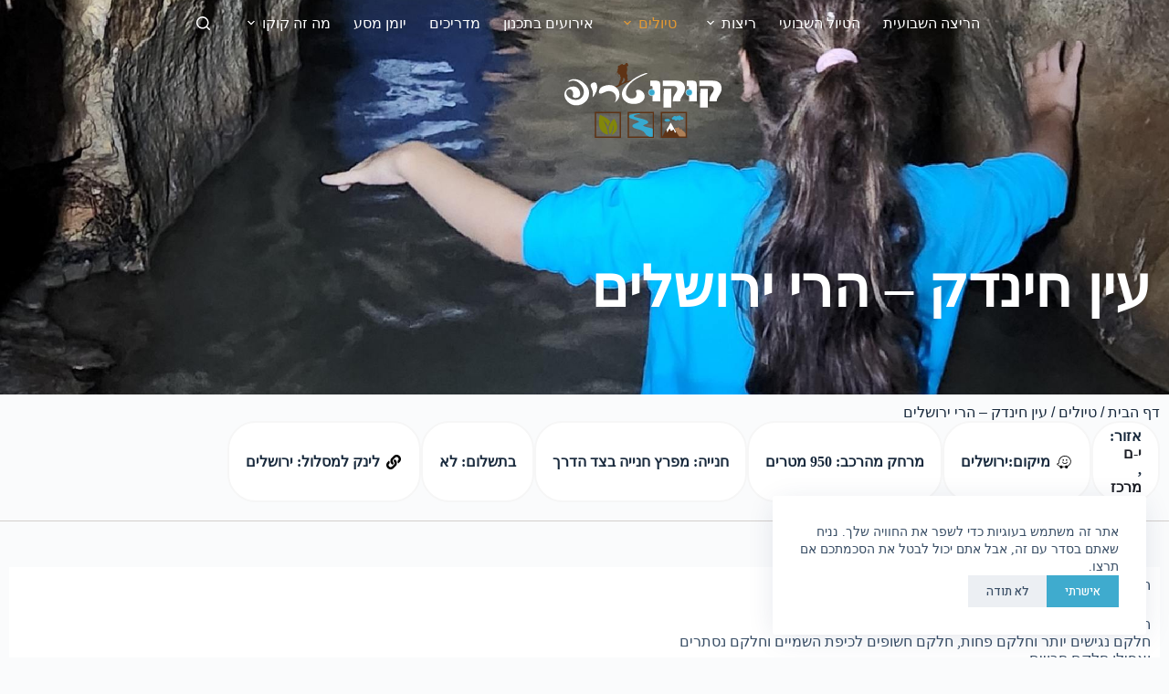

--- FILE ---
content_type: text/html; charset=UTF-8
request_url: https://www.kukutrip.co.il/kuku-enhindak/
body_size: 30031
content:
<!doctype html>
<html dir="rtl" lang="he-IL">
<head>
	
	<meta charset="UTF-8">
	<meta name="viewport" content="width=device-width, initial-scale=1, maximum-scale=5, viewport-fit=cover">
	<link rel="profile" href="https://gmpg.org/xfn/11">
	<meta name='robots' content='index, follow, max-image-preview:large, max-snippet:-1, max-video-preview:-1' />

	<!-- This site is optimized with the Yoast SEO plugin v26.6 - https://yoast.com/wordpress/plugins/seo/ -->
	<title>עין חינדק - הרי ירושלים - קוקו טריפ</title>
	<link rel="canonical" href="https://www.kukutrip.co.il/kuku-enhindak/" />
	<meta property="og:locale" content="he_IL" />
	<meta property="og:type" content="article" />
	<meta property="og:title" content="עין חינדק - הרי ירושלים - קוקו טריפ" />
	<meta property="og:description" content="הרי ירושלים שופעים מסלולים, הרים, ומעיינות שווים. המון מעיינות יש בהרי ירושלים מסוגים שונים.חלקם נגישים יותר וחלקם פחות, חלקם חשופים לכיפת השמיים וחלקם נסתריםואפילו חלקם חבויים. עין חינדק הוא בדיוק כמו ההגדרה האחרונה.מעיין שממוקם מזרחית למושב אבן ספיר ובעבר שימש את תושבי אל-ג&#039;ורה עד שנת 48.המעיין נובע מנקבה בסלע והמים מוזרמים בנקבות אבן חצובות בסלע. [&hellip;]" />
	<meta property="og:url" content="https://www.kukutrip.co.il/kuku-enhindak/" />
	<meta property="og:site_name" content="קוקו טריפ" />
	<meta property="article:publisher" content="https://www.facebook.com/kukutrip15/" />
	<meta property="article:published_time" content="2023-08-07T15:22:16+00:00" />
	<meta property="article:modified_time" content="2023-08-07T15:22:19+00:00" />
	<meta property="og:image" content="https://www.kukutrip.co.il/wp-content/uploads/20230807_181920_resize_52.jpg" />
	<meta property="og:image:width" content="1928" />
	<meta property="og:image:height" content="1084" />
	<meta property="og:image:type" content="image/jpeg" />
	<meta name="author" content="koby peled" />
	<meta name="twitter:card" content="summary_large_image" />
	<meta name="twitter:label1" content="נכתב על יד" />
	<meta name="twitter:data1" content="koby peled" />
	<meta name="twitter:label2" content="זמן קריאה מוערך" />
	<meta name="twitter:data2" content="3 דקות" />
	<script type="application/ld+json" class="yoast-schema-graph">{"@context":"https://schema.org","@graph":[{"@type":"Article","@id":"https://www.kukutrip.co.il/kuku-enhindak/#article","isPartOf":{"@id":"https://www.kukutrip.co.il/kuku-enhindak/"},"author":{"name":"koby peled","@id":"https://www.kukutrip.co.il/#/schema/person/caccbacac86493ccb9e0c5d07930676a"},"headline":"עין חינדק &#8211; הרי ירושלים","datePublished":"2023-08-07T15:22:16+00:00","dateModified":"2023-08-07T15:22:19+00:00","mainEntityOfPage":{"@id":"https://www.kukutrip.co.il/kuku-enhindak/"},"wordCount":2,"commentCount":0,"publisher":{"@id":"https://www.kukutrip.co.il/#organization"},"image":{"@id":"https://www.kukutrip.co.il/kuku-enhindak/#primaryimage"},"thumbnailUrl":"https://www.kukutrip.co.il/wp-content/uploads/20230807_181920_resize_52.jpg","articleSection":["טיולים","מעיינות"],"inLanguage":"he-IL","potentialAction":[{"@type":"CommentAction","name":"Comment","target":["https://www.kukutrip.co.il/kuku-enhindak/#respond"]}]},{"@type":"WebPage","@id":"https://www.kukutrip.co.il/kuku-enhindak/","url":"https://www.kukutrip.co.il/kuku-enhindak/","name":"עין חינדק - הרי ירושלים - קוקו טריפ","isPartOf":{"@id":"https://www.kukutrip.co.il/#website"},"primaryImageOfPage":{"@id":"https://www.kukutrip.co.il/kuku-enhindak/#primaryimage"},"image":{"@id":"https://www.kukutrip.co.il/kuku-enhindak/#primaryimage"},"thumbnailUrl":"https://www.kukutrip.co.il/wp-content/uploads/20230807_181920_resize_52.jpg","datePublished":"2023-08-07T15:22:16+00:00","dateModified":"2023-08-07T15:22:19+00:00","breadcrumb":{"@id":"https://www.kukutrip.co.il/kuku-enhindak/#breadcrumb"},"inLanguage":"he-IL","potentialAction":[{"@type":"ReadAction","target":["https://www.kukutrip.co.il/kuku-enhindak/"]}]},{"@type":"ImageObject","inLanguage":"he-IL","@id":"https://www.kukutrip.co.il/kuku-enhindak/#primaryimage","url":"https://www.kukutrip.co.il/wp-content/uploads/20230807_181920_resize_52.jpg","contentUrl":"https://www.kukutrip.co.il/wp-content/uploads/20230807_181920_resize_52.jpg","width":1928,"height":1084},{"@type":"BreadcrumbList","@id":"https://www.kukutrip.co.il/kuku-enhindak/#breadcrumb","itemListElement":[{"@type":"ListItem","position":1,"name":"דף הבית","item":"https://www.kukutrip.co.il/"},{"@type":"ListItem","position":2,"name":"טיולים","item":"https://www.kukutrip.co.il/category/trips/"},{"@type":"ListItem","position":3,"name":"עין חינדק &#8211; הרי ירושלים"}]},{"@type":"WebSite","@id":"https://www.kukutrip.co.il/#website","url":"https://www.kukutrip.co.il/","name":"קוקו טריפ","description":"קוקו , מיזם חברתי שמושתת על אהבת הטבע, אהבת הארץ.","publisher":{"@id":"https://www.kukutrip.co.il/#organization"},"potentialAction":[{"@type":"SearchAction","target":{"@type":"EntryPoint","urlTemplate":"https://www.kukutrip.co.il/?s={search_term_string}"},"query-input":{"@type":"PropertyValueSpecification","valueRequired":true,"valueName":"search_term_string"}}],"inLanguage":"he-IL"},{"@type":"Organization","@id":"https://www.kukutrip.co.il/#organization","name":"קוקו טריפ טיולים וריצות שטח","url":"https://www.kukutrip.co.il/","logo":{"@type":"ImageObject","inLanguage":"he-IL","@id":"https://www.kukutrip.co.il/#/schema/logo/image/","url":"","contentUrl":"","caption":"קוקו טריפ טיולים וריצות שטח"},"image":{"@id":"https://www.kukutrip.co.il/#/schema/logo/image/"},"sameAs":["https://www.facebook.com/kukutrip15/","http://instagram.com/kukutrip/","https://www.youtube.com/channel/UC26kxpec2LgrPUycc5g9YbA"]},{"@type":"Person","@id":"https://www.kukutrip.co.il/#/schema/person/caccbacac86493ccb9e0c5d07930676a","name":"koby peled","image":{"@type":"ImageObject","inLanguage":"he-IL","@id":"https://www.kukutrip.co.il/#/schema/person/image/","url":"https://secure.gravatar.com/avatar/f1d0fdf53b86b5fb37f4ed5a2a7f638fec09e432a8a9e3dc6855d1282731eb3a?s=96&d=mm&r=g","contentUrl":"https://secure.gravatar.com/avatar/f1d0fdf53b86b5fb37f4ed5a2a7f638fec09e432a8a9e3dc6855d1282731eb3a?s=96&d=mm&r=g","caption":"koby peled"},"url":"https://www.kukutrip.co.il/author/koby/"}]}</script>
	<!-- / Yoast SEO plugin. -->


<link rel='dns-prefetch' href='//www.kukutrip.co.il' />
<link rel='dns-prefetch' href='//fonts.googleapis.com' />
<link rel="alternate" title="oEmbed (JSON)" type="application/json+oembed" href="https://www.kukutrip.co.il/wp-json/oembed/1.0/embed?url=https%3A%2F%2Fwww.kukutrip.co.il%2Fkuku-enhindak%2F" />
<link rel="alternate" title="oEmbed (XML)" type="text/xml+oembed" href="https://www.kukutrip.co.il/wp-json/oembed/1.0/embed?url=https%3A%2F%2Fwww.kukutrip.co.il%2Fkuku-enhindak%2F&#038;format=xml" />
<style id='wp-img-auto-sizes-contain-inline-css'>
img:is([sizes=auto i],[sizes^="auto," i]){contain-intrinsic-size:3000px 1500px}
/*# sourceURL=wp-img-auto-sizes-contain-inline-css */
</style>
<link rel='stylesheet' id='blocksy-dynamic-global-css' href='https://www.kukutrip.co.il/wp-content/uploads/blocksy/css/global.css?ver=00326' media='all' />
<link rel='stylesheet' id='wp-block-library-rtl-css' href='https://www.kukutrip.co.il/wp-includes/css/dist/block-library/style-rtl.min.css?ver=6.9' media='all' />
<style id='global-styles-inline-css'>
:root{--wp--preset--aspect-ratio--square: 1;--wp--preset--aspect-ratio--4-3: 4/3;--wp--preset--aspect-ratio--3-4: 3/4;--wp--preset--aspect-ratio--3-2: 3/2;--wp--preset--aspect-ratio--2-3: 2/3;--wp--preset--aspect-ratio--16-9: 16/9;--wp--preset--aspect-ratio--9-16: 9/16;--wp--preset--color--black: #000000;--wp--preset--color--cyan-bluish-gray: #abb8c3;--wp--preset--color--white: #ffffff;--wp--preset--color--pale-pink: #f78da7;--wp--preset--color--vivid-red: #cf2e2e;--wp--preset--color--luminous-vivid-orange: #ff6900;--wp--preset--color--luminous-vivid-amber: #fcb900;--wp--preset--color--light-green-cyan: #7bdcb5;--wp--preset--color--vivid-green-cyan: #00d084;--wp--preset--color--pale-cyan-blue: #8ed1fc;--wp--preset--color--vivid-cyan-blue: #0693e3;--wp--preset--color--vivid-purple: #9b51e0;--wp--preset--color--palette-color-1: var(--theme-palette-color-1, #1D1F26);--wp--preset--color--palette-color-2: var(--theme-palette-color-2, #3FABCE);--wp--preset--color--palette-color-3: var(--theme-palette-color-3, #3A4F66);--wp--preset--color--palette-color-4: var(--theme-palette-color-4, #192a3d);--wp--preset--color--palette-color-5: var(--theme-palette-color-5, #e1e8ed);--wp--preset--color--palette-color-6: var(--theme-palette-color-6, #f2f5f7);--wp--preset--color--palette-color-7: var(--theme-palette-color-7, #FAFBFC);--wp--preset--color--palette-color-8: var(--theme-palette-color-8, #ffffff);--wp--preset--gradient--vivid-cyan-blue-to-vivid-purple: linear-gradient(135deg,rgb(6,147,227) 0%,rgb(155,81,224) 100%);--wp--preset--gradient--light-green-cyan-to-vivid-green-cyan: linear-gradient(135deg,rgb(122,220,180) 0%,rgb(0,208,130) 100%);--wp--preset--gradient--luminous-vivid-amber-to-luminous-vivid-orange: linear-gradient(135deg,rgb(252,185,0) 0%,rgb(255,105,0) 100%);--wp--preset--gradient--luminous-vivid-orange-to-vivid-red: linear-gradient(135deg,rgb(255,105,0) 0%,rgb(207,46,46) 100%);--wp--preset--gradient--very-light-gray-to-cyan-bluish-gray: linear-gradient(135deg,rgb(238,238,238) 0%,rgb(169,184,195) 100%);--wp--preset--gradient--cool-to-warm-spectrum: linear-gradient(135deg,rgb(74,234,220) 0%,rgb(151,120,209) 20%,rgb(207,42,186) 40%,rgb(238,44,130) 60%,rgb(251,105,98) 80%,rgb(254,248,76) 100%);--wp--preset--gradient--blush-light-purple: linear-gradient(135deg,rgb(255,206,236) 0%,rgb(152,150,240) 100%);--wp--preset--gradient--blush-bordeaux: linear-gradient(135deg,rgb(254,205,165) 0%,rgb(254,45,45) 50%,rgb(107,0,62) 100%);--wp--preset--gradient--luminous-dusk: linear-gradient(135deg,rgb(255,203,112) 0%,rgb(199,81,192) 50%,rgb(65,88,208) 100%);--wp--preset--gradient--pale-ocean: linear-gradient(135deg,rgb(255,245,203) 0%,rgb(182,227,212) 50%,rgb(51,167,181) 100%);--wp--preset--gradient--electric-grass: linear-gradient(135deg,rgb(202,248,128) 0%,rgb(113,206,126) 100%);--wp--preset--gradient--midnight: linear-gradient(135deg,rgb(2,3,129) 0%,rgb(40,116,252) 100%);--wp--preset--gradient--juicy-peach: linear-gradient(to right, #ffecd2 0%, #fcb69f 100%);--wp--preset--gradient--young-passion: linear-gradient(to right, #ff8177 0%, #ff867a 0%, #ff8c7f 21%, #f99185 52%, #cf556c 78%, #b12a5b 100%);--wp--preset--gradient--true-sunset: linear-gradient(to right, #fa709a 0%, #fee140 100%);--wp--preset--gradient--morpheus-den: linear-gradient(to top, #30cfd0 0%, #330867 100%);--wp--preset--gradient--plum-plate: linear-gradient(135deg, #667eea 0%, #764ba2 100%);--wp--preset--gradient--aqua-splash: linear-gradient(15deg, #13547a 0%, #80d0c7 100%);--wp--preset--gradient--love-kiss: linear-gradient(to top, #ff0844 0%, #ffb199 100%);--wp--preset--gradient--new-retrowave: linear-gradient(to top, #3b41c5 0%, #a981bb 49%, #ffc8a9 100%);--wp--preset--gradient--plum-bath: linear-gradient(to top, #cc208e 0%, #6713d2 100%);--wp--preset--gradient--high-flight: linear-gradient(to right, #0acffe 0%, #495aff 100%);--wp--preset--gradient--teen-party: linear-gradient(-225deg, #FF057C 0%, #8D0B93 50%, #321575 100%);--wp--preset--gradient--fabled-sunset: linear-gradient(-225deg, #231557 0%, #44107A 29%, #FF1361 67%, #FFF800 100%);--wp--preset--gradient--arielle-smile: radial-gradient(circle 248px at center, #16d9e3 0%, #30c7ec 47%, #46aef7 100%);--wp--preset--gradient--itmeo-branding: linear-gradient(180deg, #2af598 0%, #009efd 100%);--wp--preset--gradient--deep-blue: linear-gradient(to right, #6a11cb 0%, #2575fc 100%);--wp--preset--gradient--strong-bliss: linear-gradient(to right, #f78ca0 0%, #f9748f 19%, #fd868c 60%, #fe9a8b 100%);--wp--preset--gradient--sweet-period: linear-gradient(to top, #3f51b1 0%, #5a55ae 13%, #7b5fac 25%, #8f6aae 38%, #a86aa4 50%, #cc6b8e 62%, #f18271 75%, #f3a469 87%, #f7c978 100%);--wp--preset--gradient--purple-division: linear-gradient(to top, #7028e4 0%, #e5b2ca 100%);--wp--preset--gradient--cold-evening: linear-gradient(to top, #0c3483 0%, #a2b6df 100%, #6b8cce 100%, #a2b6df 100%);--wp--preset--gradient--mountain-rock: linear-gradient(to right, #868f96 0%, #596164 100%);--wp--preset--gradient--desert-hump: linear-gradient(to top, #c79081 0%, #dfa579 100%);--wp--preset--gradient--ethernal-constance: linear-gradient(to top, #09203f 0%, #537895 100%);--wp--preset--gradient--happy-memories: linear-gradient(-60deg, #ff5858 0%, #f09819 100%);--wp--preset--gradient--grown-early: linear-gradient(to top, #0ba360 0%, #3cba92 100%);--wp--preset--gradient--morning-salad: linear-gradient(-225deg, #B7F8DB 0%, #50A7C2 100%);--wp--preset--gradient--night-call: linear-gradient(-225deg, #AC32E4 0%, #7918F2 48%, #4801FF 100%);--wp--preset--gradient--mind-crawl: linear-gradient(-225deg, #473B7B 0%, #3584A7 51%, #30D2BE 100%);--wp--preset--gradient--angel-care: linear-gradient(-225deg, #FFE29F 0%, #FFA99F 48%, #FF719A 100%);--wp--preset--gradient--juicy-cake: linear-gradient(to top, #e14fad 0%, #f9d423 100%);--wp--preset--gradient--rich-metal: linear-gradient(to right, #d7d2cc 0%, #304352 100%);--wp--preset--gradient--mole-hall: linear-gradient(-20deg, #616161 0%, #9bc5c3 100%);--wp--preset--gradient--cloudy-knoxville: linear-gradient(120deg, #fdfbfb 0%, #ebedee 100%);--wp--preset--gradient--soft-grass: linear-gradient(to top, #c1dfc4 0%, #deecdd 100%);--wp--preset--gradient--saint-petersburg: linear-gradient(135deg, #f5f7fa 0%, #c3cfe2 100%);--wp--preset--gradient--everlasting-sky: linear-gradient(135deg, #fdfcfb 0%, #e2d1c3 100%);--wp--preset--gradient--kind-steel: linear-gradient(-20deg, #e9defa 0%, #fbfcdb 100%);--wp--preset--gradient--over-sun: linear-gradient(60deg, #abecd6 0%, #fbed96 100%);--wp--preset--gradient--premium-white: linear-gradient(to top, #d5d4d0 0%, #d5d4d0 1%, #eeeeec 31%, #efeeec 75%, #e9e9e7 100%);--wp--preset--gradient--clean-mirror: linear-gradient(45deg, #93a5cf 0%, #e4efe9 100%);--wp--preset--gradient--wild-apple: linear-gradient(to top, #d299c2 0%, #fef9d7 100%);--wp--preset--gradient--snow-again: linear-gradient(to top, #e6e9f0 0%, #eef1f5 100%);--wp--preset--gradient--confident-cloud: linear-gradient(to top, #dad4ec 0%, #dad4ec 1%, #f3e7e9 100%);--wp--preset--gradient--glass-water: linear-gradient(to top, #dfe9f3 0%, white 100%);--wp--preset--gradient--perfect-white: linear-gradient(-225deg, #E3FDF5 0%, #FFE6FA 100%);--wp--preset--font-size--small: 13px;--wp--preset--font-size--medium: 20px;--wp--preset--font-size--large: clamp(22px, 1.375rem + ((1vw - 3.2px) * 0.625), 30px);--wp--preset--font-size--x-large: clamp(30px, 1.875rem + ((1vw - 3.2px) * 1.563), 50px);--wp--preset--font-size--xx-large: clamp(45px, 2.813rem + ((1vw - 3.2px) * 2.734), 80px);--wp--preset--spacing--20: 0.44rem;--wp--preset--spacing--30: 0.67rem;--wp--preset--spacing--40: 1rem;--wp--preset--spacing--50: 1.5rem;--wp--preset--spacing--60: 2.25rem;--wp--preset--spacing--70: 3.38rem;--wp--preset--spacing--80: 5.06rem;--wp--preset--shadow--natural: 6px 6px 9px rgba(0, 0, 0, 0.2);--wp--preset--shadow--deep: 12px 12px 50px rgba(0, 0, 0, 0.4);--wp--preset--shadow--sharp: 6px 6px 0px rgba(0, 0, 0, 0.2);--wp--preset--shadow--outlined: 6px 6px 0px -3px rgb(255, 255, 255), 6px 6px rgb(0, 0, 0);--wp--preset--shadow--crisp: 6px 6px 0px rgb(0, 0, 0);}:root { --wp--style--global--content-size: var(--theme-block-max-width);--wp--style--global--wide-size: var(--theme-block-wide-max-width); }:where(body) { margin: 0; }.wp-site-blocks > .alignleft { float: left; margin-right: 2em; }.wp-site-blocks > .alignright { float: right; margin-left: 2em; }.wp-site-blocks > .aligncenter { justify-content: center; margin-left: auto; margin-right: auto; }:where(.wp-site-blocks) > * { margin-block-start: var(--theme-content-spacing); margin-block-end: 0; }:where(.wp-site-blocks) > :first-child { margin-block-start: 0; }:where(.wp-site-blocks) > :last-child { margin-block-end: 0; }:root { --wp--style--block-gap: var(--theme-content-spacing); }:root :where(.is-layout-flow) > :first-child{margin-block-start: 0;}:root :where(.is-layout-flow) > :last-child{margin-block-end: 0;}:root :where(.is-layout-flow) > *{margin-block-start: var(--theme-content-spacing);margin-block-end: 0;}:root :where(.is-layout-constrained) > :first-child{margin-block-start: 0;}:root :where(.is-layout-constrained) > :last-child{margin-block-end: 0;}:root :where(.is-layout-constrained) > *{margin-block-start: var(--theme-content-spacing);margin-block-end: 0;}:root :where(.is-layout-flex){gap: var(--theme-content-spacing);}:root :where(.is-layout-grid){gap: var(--theme-content-spacing);}.is-layout-flow > .alignleft{float: left;margin-inline-start: 0;margin-inline-end: 2em;}.is-layout-flow > .alignright{float: right;margin-inline-start: 2em;margin-inline-end: 0;}.is-layout-flow > .aligncenter{margin-left: auto !important;margin-right: auto !important;}.is-layout-constrained > .alignleft{float: left;margin-inline-start: 0;margin-inline-end: 2em;}.is-layout-constrained > .alignright{float: right;margin-inline-start: 2em;margin-inline-end: 0;}.is-layout-constrained > .aligncenter{margin-left: auto !important;margin-right: auto !important;}.is-layout-constrained > :where(:not(.alignleft):not(.alignright):not(.alignfull)){max-width: var(--wp--style--global--content-size);margin-left: auto !important;margin-right: auto !important;}.is-layout-constrained > .alignwide{max-width: var(--wp--style--global--wide-size);}body .is-layout-flex{display: flex;}.is-layout-flex{flex-wrap: wrap;align-items: center;}.is-layout-flex > :is(*, div){margin: 0;}body .is-layout-grid{display: grid;}.is-layout-grid > :is(*, div){margin: 0;}body{padding-top: 0px;padding-right: 0px;padding-bottom: 0px;padding-left: 0px;}:root :where(.wp-element-button, .wp-block-button__link){font-style: inherit;font-weight: inherit;letter-spacing: inherit;text-transform: inherit;}.has-black-color{color: var(--wp--preset--color--black) !important;}.has-cyan-bluish-gray-color{color: var(--wp--preset--color--cyan-bluish-gray) !important;}.has-white-color{color: var(--wp--preset--color--white) !important;}.has-pale-pink-color{color: var(--wp--preset--color--pale-pink) !important;}.has-vivid-red-color{color: var(--wp--preset--color--vivid-red) !important;}.has-luminous-vivid-orange-color{color: var(--wp--preset--color--luminous-vivid-orange) !important;}.has-luminous-vivid-amber-color{color: var(--wp--preset--color--luminous-vivid-amber) !important;}.has-light-green-cyan-color{color: var(--wp--preset--color--light-green-cyan) !important;}.has-vivid-green-cyan-color{color: var(--wp--preset--color--vivid-green-cyan) !important;}.has-pale-cyan-blue-color{color: var(--wp--preset--color--pale-cyan-blue) !important;}.has-vivid-cyan-blue-color{color: var(--wp--preset--color--vivid-cyan-blue) !important;}.has-vivid-purple-color{color: var(--wp--preset--color--vivid-purple) !important;}.has-palette-color-1-color{color: var(--wp--preset--color--palette-color-1) !important;}.has-palette-color-2-color{color: var(--wp--preset--color--palette-color-2) !important;}.has-palette-color-3-color{color: var(--wp--preset--color--palette-color-3) !important;}.has-palette-color-4-color{color: var(--wp--preset--color--palette-color-4) !important;}.has-palette-color-5-color{color: var(--wp--preset--color--palette-color-5) !important;}.has-palette-color-6-color{color: var(--wp--preset--color--palette-color-6) !important;}.has-palette-color-7-color{color: var(--wp--preset--color--palette-color-7) !important;}.has-palette-color-8-color{color: var(--wp--preset--color--palette-color-8) !important;}.has-black-background-color{background-color: var(--wp--preset--color--black) !important;}.has-cyan-bluish-gray-background-color{background-color: var(--wp--preset--color--cyan-bluish-gray) !important;}.has-white-background-color{background-color: var(--wp--preset--color--white) !important;}.has-pale-pink-background-color{background-color: var(--wp--preset--color--pale-pink) !important;}.has-vivid-red-background-color{background-color: var(--wp--preset--color--vivid-red) !important;}.has-luminous-vivid-orange-background-color{background-color: var(--wp--preset--color--luminous-vivid-orange) !important;}.has-luminous-vivid-amber-background-color{background-color: var(--wp--preset--color--luminous-vivid-amber) !important;}.has-light-green-cyan-background-color{background-color: var(--wp--preset--color--light-green-cyan) !important;}.has-vivid-green-cyan-background-color{background-color: var(--wp--preset--color--vivid-green-cyan) !important;}.has-pale-cyan-blue-background-color{background-color: var(--wp--preset--color--pale-cyan-blue) !important;}.has-vivid-cyan-blue-background-color{background-color: var(--wp--preset--color--vivid-cyan-blue) !important;}.has-vivid-purple-background-color{background-color: var(--wp--preset--color--vivid-purple) !important;}.has-palette-color-1-background-color{background-color: var(--wp--preset--color--palette-color-1) !important;}.has-palette-color-2-background-color{background-color: var(--wp--preset--color--palette-color-2) !important;}.has-palette-color-3-background-color{background-color: var(--wp--preset--color--palette-color-3) !important;}.has-palette-color-4-background-color{background-color: var(--wp--preset--color--palette-color-4) !important;}.has-palette-color-5-background-color{background-color: var(--wp--preset--color--palette-color-5) !important;}.has-palette-color-6-background-color{background-color: var(--wp--preset--color--palette-color-6) !important;}.has-palette-color-7-background-color{background-color: var(--wp--preset--color--palette-color-7) !important;}.has-palette-color-8-background-color{background-color: var(--wp--preset--color--palette-color-8) !important;}.has-black-border-color{border-color: var(--wp--preset--color--black) !important;}.has-cyan-bluish-gray-border-color{border-color: var(--wp--preset--color--cyan-bluish-gray) !important;}.has-white-border-color{border-color: var(--wp--preset--color--white) !important;}.has-pale-pink-border-color{border-color: var(--wp--preset--color--pale-pink) !important;}.has-vivid-red-border-color{border-color: var(--wp--preset--color--vivid-red) !important;}.has-luminous-vivid-orange-border-color{border-color: var(--wp--preset--color--luminous-vivid-orange) !important;}.has-luminous-vivid-amber-border-color{border-color: var(--wp--preset--color--luminous-vivid-amber) !important;}.has-light-green-cyan-border-color{border-color: var(--wp--preset--color--light-green-cyan) !important;}.has-vivid-green-cyan-border-color{border-color: var(--wp--preset--color--vivid-green-cyan) !important;}.has-pale-cyan-blue-border-color{border-color: var(--wp--preset--color--pale-cyan-blue) !important;}.has-vivid-cyan-blue-border-color{border-color: var(--wp--preset--color--vivid-cyan-blue) !important;}.has-vivid-purple-border-color{border-color: var(--wp--preset--color--vivid-purple) !important;}.has-palette-color-1-border-color{border-color: var(--wp--preset--color--palette-color-1) !important;}.has-palette-color-2-border-color{border-color: var(--wp--preset--color--palette-color-2) !important;}.has-palette-color-3-border-color{border-color: var(--wp--preset--color--palette-color-3) !important;}.has-palette-color-4-border-color{border-color: var(--wp--preset--color--palette-color-4) !important;}.has-palette-color-5-border-color{border-color: var(--wp--preset--color--palette-color-5) !important;}.has-palette-color-6-border-color{border-color: var(--wp--preset--color--palette-color-6) !important;}.has-palette-color-7-border-color{border-color: var(--wp--preset--color--palette-color-7) !important;}.has-palette-color-8-border-color{border-color: var(--wp--preset--color--palette-color-8) !important;}.has-vivid-cyan-blue-to-vivid-purple-gradient-background{background: var(--wp--preset--gradient--vivid-cyan-blue-to-vivid-purple) !important;}.has-light-green-cyan-to-vivid-green-cyan-gradient-background{background: var(--wp--preset--gradient--light-green-cyan-to-vivid-green-cyan) !important;}.has-luminous-vivid-amber-to-luminous-vivid-orange-gradient-background{background: var(--wp--preset--gradient--luminous-vivid-amber-to-luminous-vivid-orange) !important;}.has-luminous-vivid-orange-to-vivid-red-gradient-background{background: var(--wp--preset--gradient--luminous-vivid-orange-to-vivid-red) !important;}.has-very-light-gray-to-cyan-bluish-gray-gradient-background{background: var(--wp--preset--gradient--very-light-gray-to-cyan-bluish-gray) !important;}.has-cool-to-warm-spectrum-gradient-background{background: var(--wp--preset--gradient--cool-to-warm-spectrum) !important;}.has-blush-light-purple-gradient-background{background: var(--wp--preset--gradient--blush-light-purple) !important;}.has-blush-bordeaux-gradient-background{background: var(--wp--preset--gradient--blush-bordeaux) !important;}.has-luminous-dusk-gradient-background{background: var(--wp--preset--gradient--luminous-dusk) !important;}.has-pale-ocean-gradient-background{background: var(--wp--preset--gradient--pale-ocean) !important;}.has-electric-grass-gradient-background{background: var(--wp--preset--gradient--electric-grass) !important;}.has-midnight-gradient-background{background: var(--wp--preset--gradient--midnight) !important;}.has-juicy-peach-gradient-background{background: var(--wp--preset--gradient--juicy-peach) !important;}.has-young-passion-gradient-background{background: var(--wp--preset--gradient--young-passion) !important;}.has-true-sunset-gradient-background{background: var(--wp--preset--gradient--true-sunset) !important;}.has-morpheus-den-gradient-background{background: var(--wp--preset--gradient--morpheus-den) !important;}.has-plum-plate-gradient-background{background: var(--wp--preset--gradient--plum-plate) !important;}.has-aqua-splash-gradient-background{background: var(--wp--preset--gradient--aqua-splash) !important;}.has-love-kiss-gradient-background{background: var(--wp--preset--gradient--love-kiss) !important;}.has-new-retrowave-gradient-background{background: var(--wp--preset--gradient--new-retrowave) !important;}.has-plum-bath-gradient-background{background: var(--wp--preset--gradient--plum-bath) !important;}.has-high-flight-gradient-background{background: var(--wp--preset--gradient--high-flight) !important;}.has-teen-party-gradient-background{background: var(--wp--preset--gradient--teen-party) !important;}.has-fabled-sunset-gradient-background{background: var(--wp--preset--gradient--fabled-sunset) !important;}.has-arielle-smile-gradient-background{background: var(--wp--preset--gradient--arielle-smile) !important;}.has-itmeo-branding-gradient-background{background: var(--wp--preset--gradient--itmeo-branding) !important;}.has-deep-blue-gradient-background{background: var(--wp--preset--gradient--deep-blue) !important;}.has-strong-bliss-gradient-background{background: var(--wp--preset--gradient--strong-bliss) !important;}.has-sweet-period-gradient-background{background: var(--wp--preset--gradient--sweet-period) !important;}.has-purple-division-gradient-background{background: var(--wp--preset--gradient--purple-division) !important;}.has-cold-evening-gradient-background{background: var(--wp--preset--gradient--cold-evening) !important;}.has-mountain-rock-gradient-background{background: var(--wp--preset--gradient--mountain-rock) !important;}.has-desert-hump-gradient-background{background: var(--wp--preset--gradient--desert-hump) !important;}.has-ethernal-constance-gradient-background{background: var(--wp--preset--gradient--ethernal-constance) !important;}.has-happy-memories-gradient-background{background: var(--wp--preset--gradient--happy-memories) !important;}.has-grown-early-gradient-background{background: var(--wp--preset--gradient--grown-early) !important;}.has-morning-salad-gradient-background{background: var(--wp--preset--gradient--morning-salad) !important;}.has-night-call-gradient-background{background: var(--wp--preset--gradient--night-call) !important;}.has-mind-crawl-gradient-background{background: var(--wp--preset--gradient--mind-crawl) !important;}.has-angel-care-gradient-background{background: var(--wp--preset--gradient--angel-care) !important;}.has-juicy-cake-gradient-background{background: var(--wp--preset--gradient--juicy-cake) !important;}.has-rich-metal-gradient-background{background: var(--wp--preset--gradient--rich-metal) !important;}.has-mole-hall-gradient-background{background: var(--wp--preset--gradient--mole-hall) !important;}.has-cloudy-knoxville-gradient-background{background: var(--wp--preset--gradient--cloudy-knoxville) !important;}.has-soft-grass-gradient-background{background: var(--wp--preset--gradient--soft-grass) !important;}.has-saint-petersburg-gradient-background{background: var(--wp--preset--gradient--saint-petersburg) !important;}.has-everlasting-sky-gradient-background{background: var(--wp--preset--gradient--everlasting-sky) !important;}.has-kind-steel-gradient-background{background: var(--wp--preset--gradient--kind-steel) !important;}.has-over-sun-gradient-background{background: var(--wp--preset--gradient--over-sun) !important;}.has-premium-white-gradient-background{background: var(--wp--preset--gradient--premium-white) !important;}.has-clean-mirror-gradient-background{background: var(--wp--preset--gradient--clean-mirror) !important;}.has-wild-apple-gradient-background{background: var(--wp--preset--gradient--wild-apple) !important;}.has-snow-again-gradient-background{background: var(--wp--preset--gradient--snow-again) !important;}.has-confident-cloud-gradient-background{background: var(--wp--preset--gradient--confident-cloud) !important;}.has-glass-water-gradient-background{background: var(--wp--preset--gradient--glass-water) !important;}.has-perfect-white-gradient-background{background: var(--wp--preset--gradient--perfect-white) !important;}.has-small-font-size{font-size: var(--wp--preset--font-size--small) !important;}.has-medium-font-size{font-size: var(--wp--preset--font-size--medium) !important;}.has-large-font-size{font-size: var(--wp--preset--font-size--large) !important;}.has-x-large-font-size{font-size: var(--wp--preset--font-size--x-large) !important;}.has-xx-large-font-size{font-size: var(--wp--preset--font-size--xx-large) !important;}
:root :where(.wp-block-pullquote){font-size: clamp(0.984em, 0.984rem + ((1vw - 0.2em) * 0.645), 1.5em);line-height: 1.6;}
/*# sourceURL=global-styles-inline-css */
</style>
<style id='wpgb-head-inline-css'>
.wp-grid-builder:not(.wpgb-template),.wpgb-facet{opacity:0.01}.wpgb-facet fieldset{margin:0;padding:0;border:none;outline:none;box-shadow:none}.wpgb-facet fieldset:last-child{margin-bottom:40px;}.wpgb-facet fieldset legend.wpgb-sr-only{height:1px;width:1px}
/*# sourceURL=wpgb-head-inline-css */
</style>
<link rel='stylesheet' id='blocksy-fonts-font-source-google-css' href='https://fonts.googleapis.com/css2?family=Heebo:wght@400;500;600;700&#038;display=swap' media='all' />
<link rel='stylesheet' id='ct-main-styles-css' href='https://www.kukutrip.co.il/wp-content/themes/blocksy/static/bundle/main.min.css?ver=2.1.23' media='all' />
<link rel='stylesheet' id='ct-page-title-styles-css' href='https://www.kukutrip.co.il/wp-content/themes/blocksy/static/bundle/page-title.min.css?ver=2.1.23' media='all' />
<link rel='stylesheet' id='ct-main-rtl-styles-css' href='https://www.kukutrip.co.il/wp-content/themes/blocksy/static/bundle/main-rtl.min.css?ver=2.1.23' media='all' />
<link rel='stylesheet' id='ct-comments-styles-css' href='https://www.kukutrip.co.il/wp-content/themes/blocksy/static/bundle/comments.min.css?ver=2.1.23' media='all' />
<link rel='stylesheet' id='ct-elementor-styles-css' href='https://www.kukutrip.co.il/wp-content/themes/blocksy/static/bundle/elementor-frontend.min.css?ver=2.1.23' media='all' />
<link rel='stylesheet' id='elementor-frontend-css' href='https://www.kukutrip.co.il/wp-content/plugins/elementor/assets/css/frontend-rtl.min.css?ver=3.33.5' media='all' />
<style id='elementor-frontend-inline-css'>
.elementor-9198 .elementor-element.elementor-element-c943d46:not(.elementor-motion-effects-element-type-background), .elementor-9198 .elementor-element.elementor-element-c943d46 > .elementor-motion-effects-container > .elementor-motion-effects-layer{background-image:url("https://www.kukutrip.co.il/wp-content/uploads/20230807_181920_resize_52.jpg");}
/*# sourceURL=elementor-frontend-inline-css */
</style>
<link rel='stylesheet' id='widget-heading-css' href='https://www.kukutrip.co.il/wp-content/plugins/elementor/assets/css/widget-heading-rtl.min.css?ver=3.33.5' media='all' />
<link rel='stylesheet' id='widget-breadcrumbs-css' href='https://www.kukutrip.co.il/wp-content/plugins/elementor-pro/assets/css/widget-breadcrumbs-rtl.min.css?ver=3.33.2' media='all' />
<link rel='stylesheet' id='widget-icon-list-css' href='https://www.kukutrip.co.il/wp-content/plugins/elementor/assets/css/widget-icon-list-rtl.min.css?ver=3.33.5' media='all' />
<link rel='stylesheet' id='swiper-css' href='https://www.kukutrip.co.il/wp-content/plugins/elementor/assets/lib/swiper/v8/css/swiper.min.css?ver=8.4.5' media='all' />
<link rel='stylesheet' id='e-swiper-css' href='https://www.kukutrip.co.il/wp-content/plugins/elementor/assets/css/conditionals/e-swiper.min.css?ver=3.33.5' media='all' />
<link rel='stylesheet' id='widget-gallery-css' href='https://www.kukutrip.co.il/wp-content/plugins/elementor-pro/assets/css/widget-gallery-rtl.min.css?ver=3.33.2' media='all' />
<link rel='stylesheet' id='elementor-gallery-css' href='https://www.kukutrip.co.il/wp-content/plugins/elementor/assets/lib/e-gallery/css/e-gallery.min.css?ver=1.2.0' media='all' />
<link rel='stylesheet' id='e-transitions-css' href='https://www.kukutrip.co.il/wp-content/plugins/elementor-pro/assets/css/conditionals/transitions.min.css?ver=3.33.2' media='all' />
<link rel='stylesheet' id='widget-share-buttons-css' href='https://www.kukutrip.co.il/wp-content/plugins/elementor-pro/assets/css/widget-share-buttons-rtl.min.css?ver=3.33.2' media='all' />
<link rel='stylesheet' id='e-apple-webkit-css' href='https://www.kukutrip.co.il/wp-content/plugins/elementor/assets/css/conditionals/apple-webkit.min.css?ver=3.33.5' media='all' />
<link rel='stylesheet' id='elementor-post-6638-css' href='https://www.kukutrip.co.il/wp-content/uploads/elementor/css/post-6638.css?ver=1767381765' media='all' />
<link rel='stylesheet' id='base-desktop-css' href='https://www.kukutrip.co.il/wp-content/uploads/elementor/css/base-desktop.css?ver=all' media='all' />
<link rel='stylesheet' id='elementor-post-9198-css' href='https://www.kukutrip.co.il/wp-content/uploads/elementor/css/post-9198.css?ver=1767381765' media='all' />
<link rel='stylesheet' id='blocksy-ext-mega-menu-styles-css' href='https://www.kukutrip.co.il/wp-content/plugins/blocksy-companion-pro/framework/premium/extensions/mega-menu/static/bundle/main.min.css?ver=2.1.23' media='all' />
<link rel='stylesheet' id='blocksy-ext-post-types-extra-styles-css' href='https://www.kukutrip.co.il/wp-content/plugins/blocksy-companion-pro/framework/premium/extensions/post-types-extra/static/bundle/main.min.css?ver=2.1.23' media='all' />
<link rel='stylesheet' id='elementor-gf-local-notosanshebrew-css' href='https://www.kukutrip.co.il/wp-content/uploads/elementor/google-fonts/css/notosanshebrew.css?ver=1747329102' media='all' />
<script src="https://www.kukutrip.co.il/wp-includes/js/jquery/jquery.min.js?ver=3.7.1" id="jquery-core-js"></script>
<script src="https://www.kukutrip.co.il/wp-includes/js/jquery/jquery-migrate.min.js?ver=3.4.1" id="jquery-migrate-js"></script>
<noscript><style>.wp-grid-builder .wpgb-card.wpgb-card-hidden .wpgb-card-wrapper{opacity:1!important;visibility:visible!important;transform:none!important}.wpgb-facet {opacity:1!important;pointer-events:auto!important}.wpgb-facet *:not(.wpgb-pagination-facet){display:none}</style></noscript><noscript><link rel='stylesheet' href='https://www.kukutrip.co.il/wp-content/themes/blocksy/static/bundle/no-scripts.min.css' type='text/css'></noscript>
<style id="ct-main-styles-inline-css">[data-header*="type-1"] {--has-transparent-header:1;}</style>
<meta name="generator" content="Elementor 3.33.5; features: e_font_icon_svg; settings: css_print_method-external, google_font-enabled, font_display-block">
	<script async src="https://pagead2.googlesyndication.com/pagead/js/adsbygoogle.js?client=ca-pub-1041155203256630"
     crossorigin="anonymous"></script>
	<meta name="google-adsense-account" content="ca-pub-1041155203256630">

<meta property="fb:app_id" content="2386202854979155" />			<style>
				.e-con.e-parent:nth-of-type(n+4):not(.e-lazyloaded):not(.e-no-lazyload),
				.e-con.e-parent:nth-of-type(n+4):not(.e-lazyloaded):not(.e-no-lazyload) * {
					background-image: none !important;
				}
				@media screen and (max-height: 1024px) {
					.e-con.e-parent:nth-of-type(n+3):not(.e-lazyloaded):not(.e-no-lazyload),
					.e-con.e-parent:nth-of-type(n+3):not(.e-lazyloaded):not(.e-no-lazyload) * {
						background-image: none !important;
					}
				}
				@media screen and (max-height: 640px) {
					.e-con.e-parent:nth-of-type(n+2):not(.e-lazyloaded):not(.e-no-lazyload),
					.e-con.e-parent:nth-of-type(n+2):not(.e-lazyloaded):not(.e-no-lazyload) * {
						background-image: none !important;
					}
				}
			</style>
			<link rel="icon" href="https://www.kukutrip.co.il/wp-content/uploads/2022/11/cropped-kukutriplogo-3-32x32.png" sizes="32x32" />
<link rel="icon" href="https://www.kukutrip.co.il/wp-content/uploads/2022/11/cropped-kukutriplogo-3-192x192.png" sizes="192x192" />
<link rel="apple-touch-icon" href="https://www.kukutrip.co.il/wp-content/uploads/2022/11/cropped-kukutriplogo-3-180x180.png" />
<meta name="msapplication-TileImage" content="https://www.kukutrip.co.il/wp-content/uploads/2022/11/cropped-kukutriplogo-3-270x270.png" />
		<style id="wp-custom-css">
			html, body {
	overflow:x: hidden;
}
a.skip-link.show-on-focus {
border: 0 !important;
    height: 0 !important;
    overflow: hidden !important;
    padding: 0 !important;
    pointer-events: none !important;
    position: absolute !important;
    white-space: nowrap !important;
    width: 0 !important;
}
.no-botder {
	border:0px;
}
.ct-elementor-default-template .elementor-top-section:not(.ct-section-stretched):not(.elementor-sticky) {
  margin-left: var(--has-wide, auto);
  margin-right: var(--has-wide, auto);
  width: 100%;
  max-width: 100%;
}
.ct-footer a,.ct-footer h3{
	color:var(--selectionTextColor)
}
.ct-footer .ct-widget ul {
  
  --listStyleType: none;
  --content-spacing: 20px;
  display: -webkit-box;
  display: -ms-flexbox;
  display: flex;
  -ms-flex-wrap: wrap;
  flex-wrap: wrap;
	 -webkit-box-flex: 1;
  -ms-flex-positive: 1;
  flex-grow: 1;
}
.ct-footer #nav_menu-8 ul li{
  -webkit-box-flex: 1;
  -ms-flex-positive: 1;
  flex-grow: 1;
	background-color:#E39933;
	margin:8px;
	text-align:center;
	padding:10px 13px;
}
/*remove these h1 margin*/
.entry-content h1, .entry-content h2, .entry-content h3, .entry-content h4, .entry-content h5, .entry-content h6{
	margin-top: 0;
}
.wp-block-social-links:not(.is-style-logos-only) .wp-social-link {
  background-color: transparent !important;
  color: #fff;
  margin-inline: 10px;
  font-size: 22px;
}
.wpgb-grid-13 
.wpgb-button.wpgb-load-more {
  border-radius: 45px;
  box-shadow: 0 8px 15px rgba(0,0,0,0.1);
  background: #fff;
  color: #000;
  font-weight: 500;
  font-family: var(--fontFamily);
}
.wpgb-grid-13 .wpgb-area-bottom-1{
	margin-left:0px !important;
		margin-right:0px !important;
}
.run-with-filters .wpgb-button.wpgb-load-more {
  border-radius: 45px;
  box-shadow: 0 8px 15px rgba(0,0,0,0.1);
  background: #fff;
  color: #000;
  font-weight: 500;
  font-family: var(--fontFamily);
	margin-block:10px
}
.unset-color a {
  color: color: var(--theme-palette-color-8) !important;
}
/* post main a*/
#post-main-a a{
	text-decoration:underline !important;
}

#running button {
    border-radius: 45px;
  box-shadow: 0 8px 15px rgba(0,0,0,0.1);
  background: #fff;
  color: #000;
  font-weight: 500;
  font-family: var(--fontFamily);

}
.bg-home a{
	color:#fff;
}
.wp-block-heading.abs-position {
  position: relative;
  bottom: 35vh;
  z-index: 666;
  display: flex;
  margin: 0 auto;
    margin-right: auto;
    margin-left: auto;
  color: var(--selectionTextColor);
  text-align: center;
  justify-content: center;
  width: 100%;
  max-width: unset;
  line-height: 1.2;
	padding-inline:10px;
	font-size:calc(30px + 1vw)
}
@media(max-width:1025px){
	.wp-block-heading.abs-position {
	bottom:27vh;
	}
}


		</style>
			</head>


<body data-barba="wrapper" class="rtl wp-singular post-template-default single single-post postid-15173 single-format-standard wp-custom-logo wp-embed-responsive wp-theme-blocksy wp-child-theme-kuku-theme elementor-default elementor-template-full-width elementor-kit-6638 elementor-page-9198" data-link="type-2" data-prefix="single_blog_post" data-header="type-1:sticky:auto" data-footer="type-1" itemscope="itemscope" itemtype="https://schema.org/Blog">

<a class="skip-link show-on-focus" href="#main">
	Skip to content</a>

<a class="skip-link screen-reader-text" href="#main">Skip to content</a><div class="ct-drawer-canvas" data-location="start">
		<div id="search-modal" class="ct-panel" data-behaviour="modal" role="dialog" aria-label="Search modal" inert>
			<div class="ct-panel-actions">
				<button class="ct-toggle-close" data-type="type-1" aria-label="Close search modal">
					<svg class="ct-icon" width="12" height="12" viewBox="0 0 15 15"><path d="M1 15a1 1 0 01-.71-.29 1 1 0 010-1.41l5.8-5.8-5.8-5.8A1 1 0 011.7.29l5.8 5.8 5.8-5.8a1 1 0 011.41 1.41l-5.8 5.8 5.8 5.8a1 1 0 01-1.41 1.41l-5.8-5.8-5.8 5.8A1 1 0 011 15z"/></svg>				</button>
			</div>

			<div class="ct-panel-content">
				

<form role="search" method="get" class="ct-search-form"  action="https://www.kukutrip.co.il/" aria-haspopup="listbox" data-live-results="thumbs">

	<input 
		type="search" class="modal-field"		placeholder="חיפוש"
		value=""
		name="s"
		autocomplete="off"
		title="Search for..."
		aria-label="Search for..."
			>

	<div class="ct-search-form-controls">
		
		<button type="submit" class="wp-element-button" data-button="icon" aria-label="Search button">
			<svg class="ct-icon ct-search-button-content" aria-hidden="true" width="15" height="15" viewBox="0 0 15 15"><path d="M14.8,13.7L12,11c0.9-1.2,1.5-2.6,1.5-4.2c0-3.7-3-6.8-6.8-6.8S0,3,0,6.8s3,6.8,6.8,6.8c1.6,0,3.1-0.6,4.2-1.5l2.8,2.8c0.1,0.1,0.3,0.2,0.5,0.2s0.4-0.1,0.5-0.2C15.1,14.5,15.1,14,14.8,13.7z M1.5,6.8c0-2.9,2.4-5.2,5.2-5.2S12,3.9,12,6.8S9.6,12,6.8,12S1.5,9.6,1.5,6.8z"/></svg>
			<span class="ct-ajax-loader">
				<svg viewBox="0 0 24 24">
					<circle cx="12" cy="12" r="10" opacity="0.2" fill="none" stroke="currentColor" stroke-miterlimit="10" stroke-width="2"/>

					<path d="m12,2c5.52,0,10,4.48,10,10" fill="none" stroke="currentColor" stroke-linecap="round" stroke-miterlimit="10" stroke-width="2">
						<animateTransform
							attributeName="transform"
							attributeType="XML"
							type="rotate"
							dur="0.6s"
							from="0 12 12"
							to="360 12 12"
							repeatCount="indefinite"
						/>
					</path>
				</svg>
			</span>
		</button>

		
					<input type="hidden" name="ct_post_type" value="post:page">
		
		

		<input type="hidden" value="a41c94534f" class="ct-live-results-nonce">	</div>

			<div class="screen-reader-text" aria-live="polite" role="status">
			No results		</div>
	
</form>


			</div>
		</div>

		<div id="offcanvas" class="ct-panel ct-header" data-behaviour="right-side" role="dialog" aria-label="Offcanvas modal" inert=""><div class="ct-panel-inner">
		<div class="ct-panel-actions">
			
			<button class="ct-toggle-close" data-type="type-1" aria-label="Close drawer">
				<svg class="ct-icon" width="12" height="12" viewBox="0 0 15 15"><path d="M1 15a1 1 0 01-.71-.29 1 1 0 010-1.41l5.8-5.8-5.8-5.8A1 1 0 011.7.29l5.8 5.8 5.8-5.8a1 1 0 011.41 1.41l-5.8 5.8 5.8 5.8a1 1 0 01-1.41 1.41l-5.8-5.8-5.8 5.8A1 1 0 011 15z"/></svg>
			</button>
		</div>
		<div class="ct-panel-content" data-device="desktop"><div class="ct-panel-content-inner"></div></div><div class="ct-panel-content" data-device="mobile"><div class="ct-panel-content-inner">
<nav
	class="mobile-menu menu-container has-submenu"
	data-id="mobile-menu" data-interaction="click" data-toggle-type="type-1" data-submenu-dots="yes"	aria-label="Main">

	<ul id="menu-main-1" class=""><li class="menu-item menu-item-type-post_type menu-item-object-page menu-item-8526"><a href="https://www.kukutrip.co.il/week-runs/" class="ct-menu-link">הריצה השבועית</a></li>
<li class="menu-item menu-item-type-post_type menu-item-object-page menu-item-4974"><a href="https://www.kukutrip.co.il/trip/" class="ct-menu-link">הטיול השבועי</a></li>
<li class="menu-item menu-item-type-taxonomy menu-item-object-category menu-item-has-children menu-item-2592"><span class="ct-sub-menu-parent"><a href="https://www.kukutrip.co.il/category/running/" class="ct-menu-link">ריצות</a><button class="ct-toggle-dropdown-mobile" aria-label="Expand dropdown menu" aria-haspopup="true" aria-expanded="false"><svg class="ct-icon toggle-icon-1" width="15" height="15" viewBox="0 0 15 15" aria-hidden="true"><path d="M3.9,5.1l3.6,3.6l3.6-3.6l1.4,0.7l-5,5l-5-5L3.9,5.1z"/></svg></button></span>
<ul class="sub-menu">
	<li class="menu-item menu-item-type-custom menu-item-object-custom menu-item-has-children menu-item-7272"><span class="ct-sub-menu-parent"><a href="#" class="ct-menu-link">לפי התוואי</a><button class="ct-toggle-dropdown-mobile" aria-label="Expand dropdown menu" aria-haspopup="true" aria-expanded="false"><svg class="ct-icon toggle-icon-1" width="15" height="15" viewBox="0 0 15 15" aria-hidden="true"><path d="M3.9,5.1l3.6,3.6l3.6-3.6l1.4,0.7l-5,5l-5-5L3.9,5.1z"/></svg></button></span>
	<ul class="sub-menu">
		<li class="menu-item menu-item-type-taxonomy menu-item-object-shvilim menu-item-7280"><a href="https://www.kukutrip.co.il/shvilim/%d7%a1%d7%99%d7%a0%d7%92%d7%9c%d7%99%d7%9d-%d7%95%d7%a9%d7%91%d7%99%d7%9c%d7%99%d7%9d/" class="ct-menu-link">סינגלים ושבילים</a></li>
		<li class="menu-item menu-item-type-taxonomy menu-item-object-shvilim menu-item-7279"><a href="https://www.kukutrip.co.il/shvilim/%d7%a1%d7%9b%d7%99%d7%a0%d7%99%d7%9d-%d7%95%d7%a9%d7%91%d7%99%d7%9c%d7%99%d7%9d-%d7%a6%d7%a8%d7%99%d7%9d/" class="ct-menu-link">סכינים ושבילים צרים</a></li>
		<li class="menu-item menu-item-type-taxonomy menu-item-object-shvilim menu-item-7278"><a href="https://www.kukutrip.co.il/shvilim/%d7%98%d7%9b%d7%a0%d7%99/" class="ct-menu-link">טכני</a></li>
		<li class="menu-item menu-item-type-taxonomy menu-item-object-shvilim menu-item-7277"><a href="https://www.kukutrip.co.il/shvilim/%d7%a9%d7%91%d7%99%d7%9c%d7%99%d7%9d-%d7%a0%d7%95%d7%97%d7%99%d7%9d/" class="ct-menu-link">שבילים נוחים</a></li>
		<li class="menu-item menu-item-type-taxonomy menu-item-object-shvilim menu-item-7276"><a href="https://www.kukutrip.co.il/shvilim/%d7%a1%d7%99%d7%a0%d7%92%d7%9c%d7%99%d7%9d/" class="ct-menu-link">סינגלים</a></li>
	</ul>
</li>
	<li class="menu-item menu-item-type-custom menu-item-object-custom menu-item-has-children menu-item-7270"><span class="ct-sub-menu-parent"><a href="#" class="ct-menu-link">לפי דרגות קושי</a><button class="ct-toggle-dropdown-mobile" aria-label="Expand dropdown menu" aria-haspopup="true" aria-expanded="false"><svg class="ct-icon toggle-icon-1" width="15" height="15" viewBox="0 0 15 15" aria-hidden="true"><path d="M3.9,5.1l3.6,3.6l3.6-3.6l1.4,0.7l-5,5l-5-5L3.9,5.1z"/></svg></button></span>
	<ul class="sub-menu">
		<li class="menu-item menu-item-type-taxonomy menu-item-object-kuku menu-item-7274"><a href="https://www.kukutrip.co.il/kuku/%d7%a7%d7%9c%d7%94/" class="ct-menu-link">קלה</a></li>
		<li class="menu-item menu-item-type-taxonomy menu-item-object-kuku menu-item-7273"><a href="https://www.kukutrip.co.il/kuku/%d7%91%d7%99%d7%a0%d7%95%d7%a0%d7%99%d7%aa/" class="ct-menu-link">בינונית</a></li>
		<li class="menu-item menu-item-type-taxonomy menu-item-object-kuku menu-item-7275"><a href="https://www.kukutrip.co.il/kuku/%d7%a7%d7%a9%d7%94/" class="ct-menu-link">קשה</a></li>
	</ul>
</li>
	<li class="menu-item menu-item-type-custom menu-item-object-custom menu-item-has-children menu-item-7271"><span class="ct-sub-menu-parent"><a href="#" class="ct-menu-link">לפי מיקום</a><button class="ct-toggle-dropdown-mobile" aria-label="Expand dropdown menu" aria-haspopup="true" aria-expanded="false"><svg class="ct-icon toggle-icon-1" width="15" height="15" viewBox="0 0 15 15" aria-hidden="true"><path d="M3.9,5.1l3.6,3.6l3.6-3.6l1.4,0.7l-5,5l-5-5L3.9,5.1z"/></svg></button></span>
	<ul class="sub-menu">
		<li class="menu-item menu-item-type-taxonomy menu-item-object-loci_soon menu-item-6042"><a href="https://www.kukutrip.co.il/loci_soon/%d7%9e%d7%a8%d7%9b%d7%96/" class="ct-menu-link">מרכז</a></li>
		<li class="menu-item menu-item-type-taxonomy menu-item-object-loci_soon menu-item-6038"><a href="https://www.kukutrip.co.il/loci_soon/%d7%93%d7%a8%d7%95%d7%9d/" class="ct-menu-link">דרום</a></li>
		<li class="menu-item menu-item-type-taxonomy menu-item-object-loci_soon menu-item-6039"><a href="https://www.kukutrip.co.il/loci_soon/jerusalem/" class="ct-menu-link">י-ם</a></li>
		<li class="menu-item menu-item-type-taxonomy menu-item-object-loci_soon menu-item-6040"><a href="https://www.kukutrip.co.il/loci_soon/%d7%99%d7%94%d7%95%d7%93%d7%94/" class="ct-menu-link">יהודה</a></li>
		<li class="menu-item menu-item-type-taxonomy menu-item-object-loci_soon menu-item-6043"><a href="https://www.kukutrip.co.il/loci_soon/%d7%a6%d7%a4%d7%95%d7%9f/" class="ct-menu-link">צפון</a></li>
		<li class="menu-item menu-item-type-taxonomy menu-item-object-loci_soon menu-item-6037"><a href="https://www.kukutrip.co.il/loci_soon/kuku-eilat/" class="ct-menu-link">אילת</a></li>
		<li class="menu-item menu-item-type-taxonomy menu-item-object-loci_soon menu-item-6041"><a href="https://www.kukutrip.co.il/loci_soon/%d7%99%d7%9d-%d7%94%d7%9e%d7%9c%d7%97/" class="ct-menu-link">ים המלח</a></li>
	</ul>
</li>
</ul>
</li>
<li class="menu-item menu-item-type-taxonomy menu-item-object-category current-post-ancestor current-menu-parent current-post-parent menu-item-has-children menu-item-2593"><span class="ct-sub-menu-parent"><a href="https://www.kukutrip.co.il/category/trips/" class="ct-menu-link">טיולים</a><button class="ct-toggle-dropdown-mobile" aria-label="Expand dropdown menu" aria-haspopup="true" aria-expanded="false"><svg class="ct-icon toggle-icon-1" width="15" height="15" viewBox="0 0 15 15" aria-hidden="true"><path d="M3.9,5.1l3.6,3.6l3.6-3.6l1.4,0.7l-5,5l-5-5L3.9,5.1z"/></svg></button></span>
<ul class="sub-menu">
	<li class="menu-item menu-item-type-taxonomy menu-item-object-category menu-item-has-children menu-item-7758"><span class="ct-sub-menu-parent"><a href="https://www.kukutrip.co.il/category/trips/shvilim/" class="ct-menu-link">שבילים</a><button class="ct-toggle-dropdown-mobile" aria-label="Expand dropdown menu" aria-haspopup="true" aria-expanded="false"><svg class="ct-icon toggle-icon-1" width="15" height="15" viewBox="0 0 15 15" aria-hidden="true"><path d="M3.9,5.1l3.6,3.6l3.6-3.6l1.4,0.7l-5,5l-5-5L3.9,5.1z"/></svg></button></span>
	<ul class="sub-menu">
		<li class="menu-item menu-item-type-taxonomy menu-item-object-category menu-item-7759"><a href="https://www.kukutrip.co.il/category/trips/shvilim/sea-to-sea/" class="ct-menu-link">שביל ים לים</a></li>
		<li class="menu-item menu-item-type-taxonomy menu-item-object-category menu-item-7385"><a href="https://www.kukutrip.co.il/category/trips/shvilim/jesus-trip/" class="ct-menu-link">שביל ישו</a></li>
		<li class="menu-item menu-item-type-taxonomy menu-item-object-category menu-item-7635"><a href="https://www.kukutrip.co.il/category/trips/shvilim/golan_trail/" class="ct-menu-link">שביל הגולן</a></li>
	</ul>
</li>
	<li class="menu-item menu-item-type-custom menu-item-object-custom menu-item-has-children menu-item-7281"><span class="ct-sub-menu-parent"><a href="#" class="ct-menu-link">לפי דרגות קושי</a><button class="ct-toggle-dropdown-mobile" aria-label="Expand dropdown menu" aria-haspopup="true" aria-expanded="false"><svg class="ct-icon toggle-icon-1" width="15" height="15" viewBox="0 0 15 15" aria-hidden="true"><path d="M3.9,5.1l3.6,3.6l3.6-3.6l1.4,0.7l-5,5l-5-5L3.9,5.1z"/></svg></button></span>
	<ul class="sub-menu">
		<li class="menu-item menu-item-type-taxonomy menu-item-object-tiul menu-item-7284"><a href="https://www.kukutrip.co.il/tiul/%d7%a7%d7%9c/" class="ct-menu-link">קל</a></li>
		<li class="menu-item menu-item-type-taxonomy menu-item-object-tiul menu-item-7282"><a href="https://www.kukutrip.co.il/tiul/%d7%91%d7%99%d7%a0%d7%95%d7%a0%d7%99/" class="ct-menu-link">בינוני</a></li>
		<li class="menu-item menu-item-type-taxonomy menu-item-object-tiul menu-item-7283"><a href="https://www.kukutrip.co.il/tiul/%d7%a7%d7%a9%d7%94/" class="ct-menu-link">קשה</a></li>
	</ul>
</li>
	<li class="menu-item menu-item-type-custom menu-item-object-custom menu-item-has-children menu-item-7287"><span class="ct-sub-menu-parent"><a href="#" class="ct-menu-link">לפי אופי המסלול</a><button class="ct-toggle-dropdown-mobile" aria-label="Expand dropdown menu" aria-haspopup="true" aria-expanded="false"><svg class="ct-icon toggle-icon-1" width="15" height="15" viewBox="0 0 15 15" aria-hidden="true"><path d="M3.9,5.1l3.6,3.6l3.6-3.6l1.4,0.7l-5,5l-5-5L3.9,5.1z"/></svg></button></span>
	<ul class="sub-menu">
		<li class="menu-item menu-item-type-taxonomy menu-item-object-category current-post-ancestor current-menu-parent current-post-parent menu-item-13113"><a href="https://www.kukutrip.co.il/category/trips/springs/" class="ct-menu-link">מעיינות</a></li>
		<li class="menu-item menu-item-type-taxonomy menu-item-object-category menu-item-3428"><a href="https://www.kukutrip.co.il/category/trips/travel-family/" class="ct-menu-link">טיולי משפחה</a></li>
		<li class="menu-item menu-item-type-taxonomy menu-item-object-category menu-item-3429"><a href="https://www.kukutrip.co.il/category/trips/travel-picnic/" class="ct-menu-link">טיולי פיקניק</a></li>
		<li class="menu-item menu-item-type-taxonomy menu-item-object-track menu-item-7285"><a href="https://www.kukutrip.co.il/track/%d7%9e%d7%aa%d7%90%d7%99%d7%9d-%d7%9c%d7%9e%d7%a9%d7%a4%d7%97%d7%95%d7%aa/" class="ct-menu-link">מתאים למשפחות</a></li>
		<li class="menu-item menu-item-type-taxonomy menu-item-object-track menu-item-7286"><a href="https://www.kukutrip.co.il/track/%d7%9c%d7%9e%d7%98%d7%99%d7%91%d7%99-%d7%9c%d7%9b%d7%aa/" class="ct-menu-link">למטיבי לכת</a></li>
	</ul>
</li>
	<li class="menu-item menu-item-type-custom menu-item-object-custom menu-item-has-children menu-item-7288"><span class="ct-sub-menu-parent"><a href="#" class="ct-menu-link">לפי מיקום</a><button class="ct-toggle-dropdown-mobile" aria-label="Expand dropdown menu" aria-haspopup="true" aria-expanded="false"><svg class="ct-icon toggle-icon-1" width="15" height="15" viewBox="0 0 15 15" aria-hidden="true"><path d="M3.9,5.1l3.6,3.6l3.6-3.6l1.4,0.7l-5,5l-5-5L3.9,5.1z"/></svg></button></span>
	<ul class="sub-menu">
		<li class="menu-item menu-item-type-taxonomy menu-item-object-location menu-item-6049"><a href="https://www.kukutrip.co.il/location/center/" class="ct-menu-link">מרכז</a></li>
		<li class="menu-item menu-item-type-taxonomy menu-item-object-location menu-item-6050"><a href="https://www.kukutrip.co.il/location/north/" class="ct-menu-link">צפון</a></li>
		<li class="menu-item menu-item-type-taxonomy menu-item-object-location menu-item-6045"><a href="https://www.kukutrip.co.il/location/south/" class="ct-menu-link">דרום</a></li>
		<li class="menu-item menu-item-type-taxonomy menu-item-object-location menu-item-6046"><a href="https://www.kukutrip.co.il/location/jeru/" class="ct-menu-link">י-ם</a></li>
		<li class="menu-item menu-item-type-taxonomy menu-item-object-location menu-item-6047"><a href="https://www.kukutrip.co.il/location/%d7%99%d7%94%d7%95%d7%93%d7%94/" class="ct-menu-link">יהודה</a></li>
		<li class="menu-item menu-item-type-taxonomy menu-item-object-location menu-item-6048"><a href="https://www.kukutrip.co.il/location/%d7%99%d7%9d-%d7%94%d7%9e%d7%9c%d7%97/" class="ct-menu-link">ים המלח</a></li>
		<li class="menu-item menu-item-type-taxonomy menu-item-object-location menu-item-6044"><a href="https://www.kukutrip.co.il/location/%d7%90%d7%99%d7%9c%d7%aa/" class="ct-menu-link">אילת</a></li>
	</ul>
</li>
</ul>
</li>
<li class="menu-item menu-item-type-taxonomy menu-item-object-category menu-item-6726"><a href="https://www.kukutrip.co.il/category/planned/" class="ct-menu-link">אירועים בתכנון</a></li>
<li class="menu-item menu-item-type-taxonomy menu-item-object-category menu-item-7290"><a href="https://www.kukutrip.co.il/category/guides/" class="ct-menu-link">מדריכים</a></li>
<li class="menu-item menu-item-type-taxonomy menu-item-object-category menu-item-7289"><a href="https://www.kukutrip.co.il/category/milestones/" class="ct-menu-link">יומן מסע</a></li>
<li class="menu-item menu-item-type-post_type menu-item-object-page menu-item-has-children menu-item-4560"><span class="ct-sub-menu-parent"><a href="https://www.kukutrip.co.il/about-me/" class="ct-menu-link">מה זה קוקו</a><button class="ct-toggle-dropdown-mobile" aria-label="Expand dropdown menu" aria-haspopup="true" aria-expanded="false"><svg class="ct-icon toggle-icon-1" width="15" height="15" viewBox="0 0 15 15" aria-hidden="true"><path d="M3.9,5.1l3.6,3.6l3.6-3.6l1.4,0.7l-5,5l-5-5L3.9,5.1z"/></svg></button></span>
<ul class="sub-menu">
	<li class="menu-item menu-item-type-post_type menu-item-object-page menu-item-2589"><a href="https://www.kukutrip.co.il/%d7%a6%d7%95%d7%a8-%d7%a7%d7%a9%d7%a8/" class="ct-menu-link">דברו איתי</a></li>
</ul>
</li>
</ul></nav>

</div></div></div></div></div>
<div id="main-container">
	<header id="header" class="ct-header" data-id="type-1" itemscope="" itemtype="https://schema.org/WPHeader"><div data-device="desktop" data-transparent=""><div class="ct-sticky-container"><div data-sticky="auto-hide"><div data-row="top" data-column-set="1" data-transparent-row="yes"><div class="ct-container-fluid"><div data-column="middle"><div data-items="">
<nav
	id="header-menu-1"
	class="header-menu-1 menu-container"
	data-id="menu" data-interaction="click:item"	data-menu="type-1"
	data-dropdown="type-1:simple"		data-responsive="no"	itemscope="" itemtype="https://schema.org/SiteNavigationElement"	aria-label="Main">

	<ul id="menu-main" class="menu"><li id="menu-item-8526" class="menu-item menu-item-type-post_type menu-item-object-page menu-item-8526"><a href="https://www.kukutrip.co.il/week-runs/" class="ct-menu-link">הריצה השבועית</a></li>
<li id="menu-item-4974" class="menu-item menu-item-type-post_type menu-item-object-page menu-item-4974"><a href="https://www.kukutrip.co.il/trip/" class="ct-menu-link">הטיול השבועי</a></li>
<li id="menu-item-2592" class="menu-item menu-item-type-taxonomy menu-item-object-category menu-item-has-children menu-item-2592 animated-submenu-block"><a href="https://www.kukutrip.co.il/category/running/" class="ct-menu-link" aria-haspopup="true" aria-expanded="false">ריצות<span class="ct-toggle-dropdown-desktop"><svg class="ct-icon" width="8" height="8" viewBox="0 0 15 15" aria-hidden="true"><path d="M2.1,3.2l5.4,5.4l5.4-5.4L15,4.3l-7.5,7.5L0,4.3L2.1,3.2z"/></svg></span></a>
<ul class="sub-menu">
	<li id="menu-item-7272" class="menu-item menu-item-type-custom menu-item-object-custom menu-item-has-children menu-item-7272 animated-submenu-inline"><a href="#" class="ct-menu-link" aria-haspopup="true" aria-expanded="false">לפי התוואי<span class="ct-toggle-dropdown-desktop"><svg class="ct-icon" width="8" height="8" viewBox="0 0 15 15" aria-hidden="true"><path d="M2.1,3.2l5.4,5.4l5.4-5.4L15,4.3l-7.5,7.5L0,4.3L2.1,3.2z"/></svg></span></a>
	<ul class="sub-menu">
		<li id="menu-item-7280" class="menu-item menu-item-type-taxonomy menu-item-object-shvilim menu-item-7280"><a href="https://www.kukutrip.co.il/shvilim/%d7%a1%d7%99%d7%a0%d7%92%d7%9c%d7%99%d7%9d-%d7%95%d7%a9%d7%91%d7%99%d7%9c%d7%99%d7%9d/" class="ct-menu-link">סינגלים ושבילים</a></li>
		<li id="menu-item-7279" class="menu-item menu-item-type-taxonomy menu-item-object-shvilim menu-item-7279"><a href="https://www.kukutrip.co.il/shvilim/%d7%a1%d7%9b%d7%99%d7%a0%d7%99%d7%9d-%d7%95%d7%a9%d7%91%d7%99%d7%9c%d7%99%d7%9d-%d7%a6%d7%a8%d7%99%d7%9d/" class="ct-menu-link">סכינים ושבילים צרים</a></li>
		<li id="menu-item-7278" class="menu-item menu-item-type-taxonomy menu-item-object-shvilim menu-item-7278"><a href="https://www.kukutrip.co.il/shvilim/%d7%98%d7%9b%d7%a0%d7%99/" class="ct-menu-link">טכני</a></li>
		<li id="menu-item-7277" class="menu-item menu-item-type-taxonomy menu-item-object-shvilim menu-item-7277"><a href="https://www.kukutrip.co.il/shvilim/%d7%a9%d7%91%d7%99%d7%9c%d7%99%d7%9d-%d7%a0%d7%95%d7%97%d7%99%d7%9d/" class="ct-menu-link">שבילים נוחים</a></li>
		<li id="menu-item-7276" class="menu-item menu-item-type-taxonomy menu-item-object-shvilim menu-item-7276"><a href="https://www.kukutrip.co.il/shvilim/%d7%a1%d7%99%d7%a0%d7%92%d7%9c%d7%99%d7%9d/" class="ct-menu-link">סינגלים</a></li>
	</ul>
</li>
	<li id="menu-item-7270" class="menu-item menu-item-type-custom menu-item-object-custom menu-item-has-children menu-item-7270 animated-submenu-inline"><a href="#" class="ct-menu-link" aria-haspopup="true" aria-expanded="false">לפי דרגות קושי<span class="ct-toggle-dropdown-desktop"><svg class="ct-icon" width="8" height="8" viewBox="0 0 15 15" aria-hidden="true"><path d="M2.1,3.2l5.4,5.4l5.4-5.4L15,4.3l-7.5,7.5L0,4.3L2.1,3.2z"/></svg></span></a>
	<ul class="sub-menu">
		<li id="menu-item-7274" class="menu-item menu-item-type-taxonomy menu-item-object-kuku menu-item-7274"><a href="https://www.kukutrip.co.il/kuku/%d7%a7%d7%9c%d7%94/" class="ct-menu-link">קלה</a></li>
		<li id="menu-item-7273" class="menu-item menu-item-type-taxonomy menu-item-object-kuku menu-item-7273"><a href="https://www.kukutrip.co.il/kuku/%d7%91%d7%99%d7%a0%d7%95%d7%a0%d7%99%d7%aa/" class="ct-menu-link">בינונית</a></li>
		<li id="menu-item-7275" class="menu-item menu-item-type-taxonomy menu-item-object-kuku menu-item-7275"><a href="https://www.kukutrip.co.il/kuku/%d7%a7%d7%a9%d7%94/" class="ct-menu-link">קשה</a></li>
	</ul>
</li>
	<li id="menu-item-7271" class="menu-item menu-item-type-custom menu-item-object-custom menu-item-has-children menu-item-7271 animated-submenu-inline"><a href="#" class="ct-menu-link" aria-haspopup="true" aria-expanded="false">לפי מיקום<span class="ct-toggle-dropdown-desktop"><svg class="ct-icon" width="8" height="8" viewBox="0 0 15 15" aria-hidden="true"><path d="M2.1,3.2l5.4,5.4l5.4-5.4L15,4.3l-7.5,7.5L0,4.3L2.1,3.2z"/></svg></span></a>
	<ul class="sub-menu">
		<li id="menu-item-6042" class="menu-item menu-item-type-taxonomy menu-item-object-loci_soon menu-item-6042"><a href="https://www.kukutrip.co.il/loci_soon/%d7%9e%d7%a8%d7%9b%d7%96/" class="ct-menu-link">מרכז</a></li>
		<li id="menu-item-6038" class="menu-item menu-item-type-taxonomy menu-item-object-loci_soon menu-item-6038"><a href="https://www.kukutrip.co.il/loci_soon/%d7%93%d7%a8%d7%95%d7%9d/" class="ct-menu-link">דרום</a></li>
		<li id="menu-item-6039" class="menu-item menu-item-type-taxonomy menu-item-object-loci_soon menu-item-6039"><a href="https://www.kukutrip.co.il/loci_soon/jerusalem/" class="ct-menu-link">י-ם</a></li>
		<li id="menu-item-6040" class="menu-item menu-item-type-taxonomy menu-item-object-loci_soon menu-item-6040"><a href="https://www.kukutrip.co.il/loci_soon/%d7%99%d7%94%d7%95%d7%93%d7%94/" class="ct-menu-link">יהודה</a></li>
		<li id="menu-item-6043" class="menu-item menu-item-type-taxonomy menu-item-object-loci_soon menu-item-6043"><a href="https://www.kukutrip.co.il/loci_soon/%d7%a6%d7%a4%d7%95%d7%9f/" class="ct-menu-link">צפון</a></li>
		<li id="menu-item-6037" class="menu-item menu-item-type-taxonomy menu-item-object-loci_soon menu-item-6037"><a href="https://www.kukutrip.co.il/loci_soon/kuku-eilat/" class="ct-menu-link">אילת</a></li>
		<li id="menu-item-6041" class="menu-item menu-item-type-taxonomy menu-item-object-loci_soon menu-item-6041"><a href="https://www.kukutrip.co.il/loci_soon/%d7%99%d7%9d-%d7%94%d7%9e%d7%9c%d7%97/" class="ct-menu-link">ים המלח</a></li>
	</ul>
</li>
</ul>
</li>
<li id="menu-item-2593" class="menu-item menu-item-type-taxonomy menu-item-object-category current-post-ancestor current-menu-parent current-post-parent menu-item-has-children menu-item-2593 animated-submenu-block"><a href="https://www.kukutrip.co.il/category/trips/" class="ct-menu-link" aria-haspopup="true" aria-expanded="false">טיולים<span class="ct-toggle-dropdown-desktop"><svg class="ct-icon" width="8" height="8" viewBox="0 0 15 15" aria-hidden="true"><path d="M2.1,3.2l5.4,5.4l5.4-5.4L15,4.3l-7.5,7.5L0,4.3L2.1,3.2z"/></svg></span></a>
<ul class="sub-menu">
	<li id="menu-item-7758" class="menu-item menu-item-type-taxonomy menu-item-object-category menu-item-has-children menu-item-7758 animated-submenu-inline"><a href="https://www.kukutrip.co.il/category/trips/shvilim/" class="ct-menu-link" aria-haspopup="true" aria-expanded="false">שבילים<span class="ct-toggle-dropdown-desktop"><svg class="ct-icon" width="8" height="8" viewBox="0 0 15 15" aria-hidden="true"><path d="M2.1,3.2l5.4,5.4l5.4-5.4L15,4.3l-7.5,7.5L0,4.3L2.1,3.2z"/></svg></span></a>
	<ul class="sub-menu">
		<li id="menu-item-7759" class="menu-item menu-item-type-taxonomy menu-item-object-category menu-item-7759"><a href="https://www.kukutrip.co.il/category/trips/shvilim/sea-to-sea/" class="ct-menu-link">שביל ים לים</a></li>
		<li id="menu-item-7385" class="menu-item menu-item-type-taxonomy menu-item-object-category menu-item-7385"><a href="https://www.kukutrip.co.il/category/trips/shvilim/jesus-trip/" class="ct-menu-link">שביל ישו</a></li>
		<li id="menu-item-7635" class="menu-item menu-item-type-taxonomy menu-item-object-category menu-item-7635"><a href="https://www.kukutrip.co.il/category/trips/shvilim/golan_trail/" class="ct-menu-link">שביל הגולן</a></li>
	</ul>
</li>
	<li id="menu-item-7281" class="menu-item menu-item-type-custom menu-item-object-custom menu-item-has-children menu-item-7281 animated-submenu-inline"><a href="#" class="ct-menu-link" aria-haspopup="true" aria-expanded="false">לפי דרגות קושי<span class="ct-toggle-dropdown-desktop"><svg class="ct-icon" width="8" height="8" viewBox="0 0 15 15" aria-hidden="true"><path d="M2.1,3.2l5.4,5.4l5.4-5.4L15,4.3l-7.5,7.5L0,4.3L2.1,3.2z"/></svg></span></a>
	<ul class="sub-menu">
		<li id="menu-item-7284" class="menu-item menu-item-type-taxonomy menu-item-object-tiul menu-item-7284"><a href="https://www.kukutrip.co.il/tiul/%d7%a7%d7%9c/" class="ct-menu-link">קל</a></li>
		<li id="menu-item-7282" class="menu-item menu-item-type-taxonomy menu-item-object-tiul menu-item-7282"><a href="https://www.kukutrip.co.il/tiul/%d7%91%d7%99%d7%a0%d7%95%d7%a0%d7%99/" class="ct-menu-link">בינוני</a></li>
		<li id="menu-item-7283" class="menu-item menu-item-type-taxonomy menu-item-object-tiul menu-item-7283"><a href="https://www.kukutrip.co.il/tiul/%d7%a7%d7%a9%d7%94/" class="ct-menu-link">קשה</a></li>
	</ul>
</li>
	<li id="menu-item-7287" class="menu-item menu-item-type-custom menu-item-object-custom menu-item-has-children menu-item-7287 animated-submenu-inline"><a href="#" class="ct-menu-link" aria-haspopup="true" aria-expanded="false">לפי אופי המסלול<span class="ct-toggle-dropdown-desktop"><svg class="ct-icon" width="8" height="8" viewBox="0 0 15 15" aria-hidden="true"><path d="M2.1,3.2l5.4,5.4l5.4-5.4L15,4.3l-7.5,7.5L0,4.3L2.1,3.2z"/></svg></span></a>
	<ul class="sub-menu">
		<li id="menu-item-13113" class="menu-item menu-item-type-taxonomy menu-item-object-category current-post-ancestor current-menu-parent current-post-parent menu-item-13113"><a href="https://www.kukutrip.co.il/category/trips/springs/" class="ct-menu-link">מעיינות</a></li>
		<li id="menu-item-3428" class="menu-item menu-item-type-taxonomy menu-item-object-category menu-item-3428"><a href="https://www.kukutrip.co.il/category/trips/travel-family/" class="ct-menu-link">טיולי משפחה</a></li>
		<li id="menu-item-3429" class="menu-item menu-item-type-taxonomy menu-item-object-category menu-item-3429"><a href="https://www.kukutrip.co.il/category/trips/travel-picnic/" class="ct-menu-link">טיולי פיקניק</a></li>
		<li id="menu-item-7285" class="menu-item menu-item-type-taxonomy menu-item-object-track menu-item-7285"><a href="https://www.kukutrip.co.il/track/%d7%9e%d7%aa%d7%90%d7%99%d7%9d-%d7%9c%d7%9e%d7%a9%d7%a4%d7%97%d7%95%d7%aa/" class="ct-menu-link">מתאים למשפחות</a></li>
		<li id="menu-item-7286" class="menu-item menu-item-type-taxonomy menu-item-object-track menu-item-7286"><a href="https://www.kukutrip.co.il/track/%d7%9c%d7%9e%d7%98%d7%99%d7%91%d7%99-%d7%9c%d7%9b%d7%aa/" class="ct-menu-link">למטיבי לכת</a></li>
	</ul>
</li>
	<li id="menu-item-7288" class="menu-item menu-item-type-custom menu-item-object-custom menu-item-has-children menu-item-7288 animated-submenu-inline"><a href="#" class="ct-menu-link" aria-haspopup="true" aria-expanded="false">לפי מיקום<span class="ct-toggle-dropdown-desktop"><svg class="ct-icon" width="8" height="8" viewBox="0 0 15 15" aria-hidden="true"><path d="M2.1,3.2l5.4,5.4l5.4-5.4L15,4.3l-7.5,7.5L0,4.3L2.1,3.2z"/></svg></span></a>
	<ul class="sub-menu">
		<li id="menu-item-6049" class="menu-item menu-item-type-taxonomy menu-item-object-location menu-item-6049"><a href="https://www.kukutrip.co.il/location/center/" class="ct-menu-link">מרכז</a></li>
		<li id="menu-item-6050" class="menu-item menu-item-type-taxonomy menu-item-object-location menu-item-6050"><a href="https://www.kukutrip.co.il/location/north/" class="ct-menu-link">צפון</a></li>
		<li id="menu-item-6045" class="menu-item menu-item-type-taxonomy menu-item-object-location menu-item-6045"><a href="https://www.kukutrip.co.il/location/south/" class="ct-menu-link">דרום</a></li>
		<li id="menu-item-6046" class="menu-item menu-item-type-taxonomy menu-item-object-location menu-item-6046"><a href="https://www.kukutrip.co.il/location/jeru/" class="ct-menu-link">י-ם</a></li>
		<li id="menu-item-6047" class="menu-item menu-item-type-taxonomy menu-item-object-location menu-item-6047"><a href="https://www.kukutrip.co.il/location/%d7%99%d7%94%d7%95%d7%93%d7%94/" class="ct-menu-link">יהודה</a></li>
		<li id="menu-item-6048" class="menu-item menu-item-type-taxonomy menu-item-object-location menu-item-6048"><a href="https://www.kukutrip.co.il/location/%d7%99%d7%9d-%d7%94%d7%9e%d7%9c%d7%97/" class="ct-menu-link">ים המלח</a></li>
		<li id="menu-item-6044" class="menu-item menu-item-type-taxonomy menu-item-object-location menu-item-6044"><a href="https://www.kukutrip.co.il/location/%d7%90%d7%99%d7%9c%d7%aa/" class="ct-menu-link">אילת</a></li>
	</ul>
</li>
</ul>
</li>
<li id="menu-item-6726" class="menu-item menu-item-type-taxonomy menu-item-object-category menu-item-6726"><a href="https://www.kukutrip.co.il/category/planned/" class="ct-menu-link">אירועים בתכנון</a></li>
<li id="menu-item-7290" class="menu-item menu-item-type-taxonomy menu-item-object-category menu-item-7290"><a href="https://www.kukutrip.co.il/category/guides/" class="ct-menu-link">מדריכים</a></li>
<li id="menu-item-7289" class="menu-item menu-item-type-taxonomy menu-item-object-category menu-item-7289"><a href="https://www.kukutrip.co.il/category/milestones/" class="ct-menu-link">יומן מסע</a></li>
<li id="menu-item-4560" class="menu-item menu-item-type-post_type menu-item-object-page menu-item-has-children menu-item-4560 animated-submenu-block"><a href="https://www.kukutrip.co.il/about-me/" class="ct-menu-link" aria-haspopup="true" aria-expanded="false">מה זה קוקו<span class="ct-toggle-dropdown-desktop"><svg class="ct-icon" width="8" height="8" viewBox="0 0 15 15" aria-hidden="true"><path d="M2.1,3.2l5.4,5.4l5.4-5.4L15,4.3l-7.5,7.5L0,4.3L2.1,3.2z"/></svg></span></a>
<ul class="sub-menu">
	<li id="menu-item-2589" class="menu-item menu-item-type-post_type menu-item-object-page menu-item-2589"><a href="https://www.kukutrip.co.il/%d7%a6%d7%95%d7%a8-%d7%a7%d7%a9%d7%a8/" class="ct-menu-link">דברו איתי</a></li>
</ul>
</li>
</ul></nav>


<button
	class="ct-header-search ct-toggle "
	data-toggle-panel="#search-modal"
	aria-controls="search-modal"
	aria-label="Search"
	data-label="left"
	data-id="search">

	<span class="ct-label ct-hidden-sm ct-hidden-md ct-hidden-lg" aria-hidden="true">Search</span>

	<svg class="ct-icon" aria-hidden="true" width="15" height="15" viewBox="0 0 15 15"><path d="M14.8,13.7L12,11c0.9-1.2,1.5-2.6,1.5-4.2c0-3.7-3-6.8-6.8-6.8S0,3,0,6.8s3,6.8,6.8,6.8c1.6,0,3.1-0.6,4.2-1.5l2.8,2.8c0.1,0.1,0.3,0.2,0.5,0.2s0.4-0.1,0.5-0.2C15.1,14.5,15.1,14,14.8,13.7z M1.5,6.8c0-2.9,2.4-5.2,5.2-5.2S12,3.9,12,6.8S9.6,12,6.8,12S1.5,9.6,1.5,6.8z"/></svg></button>
</div></div></div></div><div data-row="middle" data-column-set="1" data-transparent-row="yes"><div class="ct-container"><div data-column="middle"><div data-items="">
<div	class="site-branding"
	data-id="logo"		itemscope="itemscope" itemtype="https://schema.org/Organization">

			<a href="https://www.kukutrip.co.il/" class="site-logo-container" rel="home" itemprop="url" ><img width="2560" height="1702" src="https://www.kukutrip.co.il/wp-content/uploads/2020/07/kukutriplogo.png" class="sticky-logo" alt="קוקו טריפ" decoding="async" srcset="https://www.kukutrip.co.il/wp-content/uploads/2020/07/kukutriplogo.png 2560w, https://www.kukutrip.co.il/wp-content/uploads/2020/07/kukutriplogo-300x199.png 300w, https://www.kukutrip.co.il/wp-content/uploads/2020/07/kukutriplogo-1024x681.png 1024w, https://www.kukutrip.co.il/wp-content/uploads/2020/07/kukutriplogo-768x511.png 768w, https://www.kukutrip.co.il/wp-content/uploads/2020/07/kukutriplogo-1536x1021.png 1536w, https://www.kukutrip.co.il/wp-content/uploads/2020/07/kukutriplogo-2048x1362.png 2048w" sizes="(max-width: 2560px) 100vw, 2560px" /><img width="726" height="349" src="https://www.kukutrip.co.il/wp-content/uploads/2020/07/logo-withlogo.svg" class="default-logo" alt="קוקו טריפ" decoding="async" /></a>	
	</div>

</div></div></div></div></div></div></div><div data-device="mobile" data-transparent=""><div class="ct-sticky-container"><div data-sticky="auto-hide"><div data-row="middle" data-column-set="3" data-transparent-row="yes"><div class="ct-container-fluid"><div data-column="start" data-placements="1"><div data-items="primary">
<button
	class="ct-header-trigger ct-toggle "
	data-toggle-panel="#offcanvas"
	aria-controls="offcanvas"
	data-design="simple"
	data-label="right"
	aria-label="Menu"
	data-id="trigger">

	<span class="ct-label ct-hidden-sm ct-hidden-md ct-hidden-lg" aria-hidden="true">Menu</span>

	<svg class="ct-icon" width="18" height="14" viewBox="0 0 18 14" data-type="type-1" aria-hidden="true">
		<rect y="0.00" width="18" height="1.7" rx="1"/>
		<rect y="6.15" width="18" height="1.7" rx="1"/>
		<rect y="12.3" width="18" height="1.7" rx="1"/>
	</svg></button>
</div></div><div data-column="middle"><div data-items="">
<div	class="site-branding"
	data-id="logo"		>

			<a href="https://www.kukutrip.co.il/" class="site-logo-container" rel="home" itemprop="url" ><img width="2560" height="1702" src="https://www.kukutrip.co.il/wp-content/uploads/2020/07/kukutriplogo.png" class="sticky-logo" alt="קוקו טריפ" decoding="async" srcset="https://www.kukutrip.co.il/wp-content/uploads/2020/07/kukutriplogo.png 2560w, https://www.kukutrip.co.il/wp-content/uploads/2020/07/kukutriplogo-300x199.png 300w, https://www.kukutrip.co.il/wp-content/uploads/2020/07/kukutriplogo-1024x681.png 1024w, https://www.kukutrip.co.il/wp-content/uploads/2020/07/kukutriplogo-768x511.png 768w, https://www.kukutrip.co.il/wp-content/uploads/2020/07/kukutriplogo-1536x1021.png 1536w, https://www.kukutrip.co.il/wp-content/uploads/2020/07/kukutriplogo-2048x1362.png 2048w" sizes="(max-width: 2560px) 100vw, 2560px" /><img width="726" height="349" src="https://www.kukutrip.co.il/wp-content/uploads/2020/07/logo-withlogo.svg" class="default-logo" alt="קוקו טריפ" decoding="async" /></a>	
	</div>

</div></div><div data-column="end" data-placements="1"><div data-items="primary">
<button
	class="ct-header-search ct-toggle "
	data-toggle-panel="#search-modal"
	aria-controls="search-modal"
	aria-label="Search"
	data-label="left"
	data-id="search">

	<span class="ct-label ct-hidden-sm ct-hidden-md ct-hidden-lg" aria-hidden="true">Search</span>

	<svg class="ct-icon" aria-hidden="true" width="15" height="15" viewBox="0 0 15 15"><path d="M14.8,13.7L12,11c0.9-1.2,1.5-2.6,1.5-4.2c0-3.7-3-6.8-6.8-6.8S0,3,0,6.8s3,6.8,6.8,6.8c1.6,0,3.1-0.6,4.2-1.5l2.8,2.8c0.1,0.1,0.3,0.2,0.5,0.2s0.4-0.1,0.5-0.2C15.1,14.5,15.1,14,14.8,13.7z M1.5,6.8c0-2.9,2.4-5.2,5.2-5.2S12,3.9,12,6.8S9.6,12,6.8,12S1.5,9.6,1.5,6.8z"/></svg></button>
</div></div></div></div></div></div></div></header>
	<main data-barba="container" data-barba-namespace="home" id="main" class="site-main hfeed" itemscope="itemscope" itemtype="https://schema.org/CreativeWork">

				<div data-elementor-type="single" data-elementor-id="9198" class="elementor elementor-9198 elementor-location-single post-15173 post type-post status-publish format-standard has-post-thumbnail hentry category-trips category-springs location-jeru location-center" data-elementor-post-type="elementor_library">
			<div class="elementor-element elementor-element-c943d46 e-flex e-con-boxed e-con e-parent" data-id="c943d46" data-element_type="container" data-settings="{&quot;background_background&quot;:&quot;classic&quot;}">
					<div class="e-con-inner">
				<div class="elementor-element elementor-element-d4e7d74 elementor-widget__width-inherit elementor-widget elementor-widget-theme-post-title elementor-page-title elementor-widget-heading" data-id="d4e7d74" data-element_type="widget" data-widget_type="theme-post-title.default">
				<div class="elementor-widget-container">
					<h1 class="elementor-heading-title elementor-size-default"><a href="https://www.kukutrip.co.il/kuku-enhindak/">עין חינדק &#8211; הרי ירושלים</a></h1>				</div>
				</div>
					</div>
				</div>
		<div class="elementor-element elementor-element-41138a0 e-flex e-con-boxed e-con e-parent" data-id="41138a0" data-element_type="container">
					<div class="e-con-inner">
				<div class="elementor-element elementor-element-fdca7df elementor-align-right elementor-widget elementor-widget-breadcrumbs" data-id="fdca7df" data-element_type="widget" data-widget_type="breadcrumbs.default">
				<div class="elementor-widget-container">
					<nav id="breadcrumbs"><span><span><a href="https://www.kukutrip.co.il/">דף הבית</a></span> / <span><a href="https://www.kukutrip.co.il/category/trips/">טיולים</a></span> / <span class="breadcrumb_last" aria-current="page">עין חינדק &#8211; הרי ירושלים</span></span></nav>				</div>
				</div>
				<div class="elementor-element elementor-element-c0cc8f1 elementor-icon-list--layout-inline elementor-list-item-link-inline icons-overflow elementor-widget elementor-widget-icon-list" data-id="c0cc8f1" data-element_type="widget" data-widget_type="icon-list.default">
				<div class="elementor-widget-container">
							<ul class="elementor-icon-list-items elementor-inline-items">
							<li class="elementor-icon-list-item elementor-inline-item">
										<span class="elementor-icon-list-text">אזור: <a href="https://www.kukutrip.co.il/location/jeru/" rel="tag">י-ם</a>, <a href="https://www.kukutrip.co.il/location/center/" rel="tag">מרכז</a></span>
									</li>
								<li class="elementor-icon-list-item elementor-inline-item">
											<a href="https://ul.waze.com/ul?ll=31.76364634%2C35.14499139&#038;navigate=yes&#038;utm_campaign=default&#038;utm_source=waze_website&#038;utm_medium=lm_share_location">

												<span class="elementor-icon-list-icon">
							<svg aria-hidden="true" class="e-font-icon-svg e-fab-waze" viewBox="0 0 512 512" xmlns="http://www.w3.org/2000/svg"><path d="M502.17 201.67C516.69 287.53 471.23 369.59 389 409.8c13 34.1-12.4 70.2-48.32 70.2a51.68 51.68 0 0 1-51.57-49c-6.44.19-64.2 0-76.33-.64A51.69 51.69 0 0 1 159 479.92c-33.86-1.36-57.95-34.84-47-67.92-37.21-13.11-72.54-34.87-99.62-70.8-13-17.28-.48-41.8 20.84-41.8 46.31 0 32.22-54.17 43.15-110.26C94.8 95.2 193.12 32 288.09 32c102.48 0 197.15 70.67 214.08 169.67zM373.51 388.28c42-19.18 81.33-56.71 96.29-102.14 40.48-123.09-64.15-228-181.71-228-83.45 0-170.32 55.42-186.07 136-9.53 48.91 5 131.35-68.75 131.35C58.21 358.6 91.6 378.11 127 389.54c24.66-21.8 63.87-15.47 79.83 14.34 14.22 1 79.19 1.18 87.9.82a51.69 51.69 0 0 1 78.78-16.42zM205.12 187.13c0-34.74 50.84-34.75 50.84 0s-50.84 34.74-50.84 0zm116.57 0c0-34.74 50.86-34.75 50.86 0s-50.86 34.75-50.86 0zm-122.61 70.69c-3.44-16.94 22.18-22.18 25.62-5.21l.06.28c4.14 21.42 29.85 44 64.12 43.07 35.68-.94 59.25-22.21 64.11-42.77 4.46-16.05 28.6-10.36 25.47 6-5.23 22.18-31.21 62-91.46 62.9-42.55 0-80.88-27.84-87.9-64.25z"></path></svg>						</span>
										<span class="elementor-icon-list-text">מיקום:ירושלים</span>
											</a>
									</li>
								<li class="elementor-icon-list-item elementor-inline-item">
										<span class="elementor-icon-list-text">מרחק מהרכב: 950 מטרים</span>
									</li>
								<li class="elementor-icon-list-item elementor-inline-item">
										<span class="elementor-icon-list-text">חנייה: מפרץ חנייה בצד הדרך</span>
									</li>
								<li class="elementor-icon-list-item elementor-inline-item">
										<span class="elementor-icon-list-text">בתשלום: לא</span>
									</li>
								<li class="elementor-icon-list-item elementor-inline-item">
											<a href="https://www.plotaroute.com/route/2346324?units=km">

												<span class="elementor-icon-list-icon">
							<svg aria-hidden="true" class="e-font-icon-svg e-fas-link" viewBox="0 0 512 512" xmlns="http://www.w3.org/2000/svg"><path d="M326.612 185.391c59.747 59.809 58.927 155.698.36 214.59-.11.12-.24.25-.36.37l-67.2 67.2c-59.27 59.27-155.699 59.262-214.96 0-59.27-59.26-59.27-155.7 0-214.96l37.106-37.106c9.84-9.84 26.786-3.3 27.294 10.606.648 17.722 3.826 35.527 9.69 52.721 1.986 5.822.567 12.262-3.783 16.612l-13.087 13.087c-28.026 28.026-28.905 73.66-1.155 101.96 28.024 28.579 74.086 28.749 102.325.51l67.2-67.19c28.191-28.191 28.073-73.757 0-101.83-3.701-3.694-7.429-6.564-10.341-8.569a16.037 16.037 0 0 1-6.947-12.606c-.396-10.567 3.348-21.456 11.698-29.806l21.054-21.055c5.521-5.521 14.182-6.199 20.584-1.731a152.482 152.482 0 0 1 20.522 17.197zM467.547 44.449c-59.261-59.262-155.69-59.27-214.96 0l-67.2 67.2c-.12.12-.25.25-.36.37-58.566 58.892-59.387 154.781.36 214.59a152.454 152.454 0 0 0 20.521 17.196c6.402 4.468 15.064 3.789 20.584-1.731l21.054-21.055c8.35-8.35 12.094-19.239 11.698-29.806a16.037 16.037 0 0 0-6.947-12.606c-2.912-2.005-6.64-4.875-10.341-8.569-28.073-28.073-28.191-73.639 0-101.83l67.2-67.19c28.239-28.239 74.3-28.069 102.325.51 27.75 28.3 26.872 73.934-1.155 101.96l-13.087 13.087c-4.35 4.35-5.769 10.79-3.783 16.612 5.864 17.194 9.042 34.999 9.69 52.721.509 13.906 17.454 20.446 27.294 10.606l37.106-37.106c59.271-59.259 59.271-155.699.001-214.959z"></path></svg>						</span>
										<span class="elementor-icon-list-text">לינק למסלול: ירושלים</span>
											</a>
									</li>
						</ul>
						</div>
				</div>
					</div>
				</div>
		<div class="elementor-element elementor-element-13bf789 e-flex e-con-boxed e-con e-parent" data-id="13bf789" data-element_type="container">
					<div class="e-con-inner">
		<div class="elementor-element elementor-element-ba8bcc1 e-con-full e-flex e-con e-child" data-id="ba8bcc1" data-element_type="container" data-settings="{&quot;background_background&quot;:&quot;classic&quot;}">
				<div class="elementor-element elementor-element-2ffeeec elementor-widget elementor-widget-theme-post-content" data-id="2ffeeec" data-element_type="widget" data-widget_type="theme-post-content.default">
				<div class="elementor-widget-container">
					
<p>הרי ירושלים שופעים מסלולים, הרים, ומעיינות שווים.</p>



<p>המון מעיינות יש בהרי ירושלים מסוגים שונים.<br>חלקם נגישים יותר וחלקם פחות, חלקם חשופים לכיפת השמיים וחלקם נסתרים<br>ואפילו חלקם חבויים.</p>



<p>עין חינדק הוא בדיוק כמו ההגדרה האחרונה.<br>מעיין שממוקם מזרחית למושב אבן ספיר ובעבר שימש את תושבי אל-ג'ורה עד שנת 48.<br>המעיין נובע מנקבה בסלע והמים מוזרמים בנקבות אבן חצובות בסלע.</p>



<p>למעשה בעין חינדק יש לנו שתי נקבות מים ארוכות לתוך בטן האדמה עם מים קרים בתוכן.<br>המים לא עמוקים וילדים בוגרים עומדים שם בקלות.</p>



<p>שתי הנקבות הן סגורות בסופן והדרך למעשה היא הלוך חזור.<br>בנקבה הראשונה משמאל אנחנו נרד מדרגה ונפנה ימינה בתעלה והיא הנקבה היותר<br>נמוכה במפלס גובה המים.</p>



<p>הנקבה השנייה ישרה כמעט בצורה מלאה.<br>ההתחלה רדודה ואז יש מקטע עמוק יותר שמגיע לגובה חזה של אדם בוגר אבל אח&quot;כ<br>המפלס יורד שוב עד שהנקבה מתעקלת שמאלה ומגיעה לחומת אבן נמוכה שיוצרת מעין בריכה<br>בצידה השני שניתן להיכנס אליה.<br>מה שמגניב בנקבה השנייה זה שבמחצית הדרך מגיעים לספוט מואר מפתח שנמצא למעלה<br>שמחבר את פני הקרקע לנקבת המים ודרכו בעבר זרם מים מטה בתקופות של זרימה.<br>זהו ספוט מדהים של אור באמצע מערה חשוכה.</p>



<ul class="wp-block-list">
<li>שימו לב המים קרים, אך בצורה טובה ונעימה אחרי שמתרגלים,<br>אך חשוך בנקבת המים ויש להיערך עם פנס.<br>גם אור של פלאפון יעשה את העבודה, אמנם מפלס המים נמוך ואין בעיה לא להירטב עם הפלאפון אך היזהרו לא למעוד איתו.</li>
</ul>



<p>ההגעה עד למעין מהכביש נעולה בשער חוסם על מנת שלא ירדו עם רכבים וזה מאפשר<br>לנו לרדת בצורה רגלית בלבד.<br><strong>יש לנו שתי דרכים לרדת, האחת קצרה ותלולה והשנייה ארוכה יותר (אך עדיין קצרה יחסית)</strong><strong> </strong><strong>ובשיפוע סביל.</strong></p>



<p>יש לנו אפשרות לרדת מהמושב אבן ספיר בשביל תלול מטה ישירות למעיין.<br>מכביש 3875 כביש הגישה לאבן ספיר נרד בשביל צר ברור לעין 250 מטר ישירות לעמק<br>ששם המעיין, אך זו ירידה תלולה עם דרדרת.<br><strong>בהחלט ניתן לרדת שם ומטיילים רבים עוברים שם אך אינה מתאימה לכולם<br>ועל כן אינה מומלצת למי שאינו מטיבי לכת.</strong></p>



<p>האופציה השנייה והעדיפה וזו שמוצעת פה, היא מכביש 386 שמתחת לבית החולים הדסה.<br><strong>הירידה פה היא סלולה לחלוטין (אך אין כניסה עם רכב) נגישה ומתאימה לעגלות תינוק וניתן להביא עגלות טיול עם הציוד.</strong><br>חונים בחיבור שביל הגישה של המעיין והכביש ומשם יורדים פחות מקילומטר למעיין.<br>סה&quot;כ כעשר דקות הליכה רגועה מאוד.<br>* <strong>שימו לב שההלוך בירידה אך החזור במגמת עלייה, אך ניתן ללכת לאט ובניחותה.</strong></p>



<p>במקום יש עץ ענק עם צל שניתן לשבת תחתיו עם בריזה נעימה אפילו בימי הקיץ החמים.<br>משם ההליכה לנקבה היא פחות מחצי דקה.</p>



<ul class="wp-block-list">
<li>שימו לב שלאחרונה הותקן שלט לכסת&quot;ח בעיקר, המורה שהמתקן בעל סכנה<br>לכניסה וזה על אחריות המטיילים.<br>כל מטייל אחראי על עצמו ויש להפעיל שיקול דעת.</li>
</ul>



<p><strong>צאו לטבע, יפה שם, השאירו נקי אחריכם.</strong></p>
				</div>
				</div>
				<div class="elementor-element elementor-element-075f569 elementor-widget elementor-widget-heading" data-id="075f569" data-element_type="widget" data-widget_type="heading.default">
				<div class="elementor-widget-container">
					<h2 class="elementor-heading-title elementor-size-default">שתפו את הטיול</h2>				</div>
				</div>
				<div class="elementor-element elementor-element-dd1e232 elementor-share-buttons--view-icon elementor-share-buttons--shape-circle elementor-share-buttons--skin-gradient elementor-grid-0 elementor-share-buttons--color-official elementor-widget elementor-widget-share-buttons" data-id="dd1e232" data-element_type="widget" data-widget_type="share-buttons.default">
				<div class="elementor-widget-container">
							<div class="elementor-grid" role="list">
								<div class="elementor-grid-item" role="listitem">
						<div class="elementor-share-btn elementor-share-btn_facebook" role="button" tabindex="0" aria-label="שיתוף ב facebook">
															<span class="elementor-share-btn__icon">
								<svg aria-hidden="true" class="e-font-icon-svg e-fab-facebook" viewBox="0 0 512 512" xmlns="http://www.w3.org/2000/svg"><path d="M504 256C504 119 393 8 256 8S8 119 8 256c0 123.78 90.69 226.38 209.25 245V327.69h-63V256h63v-54.64c0-62.15 37-96.48 93.67-96.48 27.14 0 55.52 4.84 55.52 4.84v61h-31.28c-30.8 0-40.41 19.12-40.41 38.73V256h68.78l-11 71.69h-57.78V501C413.31 482.38 504 379.78 504 256z"></path></svg>							</span>
																				</div>
					</div>
									<div class="elementor-grid-item" role="listitem">
						<div class="elementor-share-btn elementor-share-btn_telegram" role="button" tabindex="0" aria-label="שיתוף ב telegram">
															<span class="elementor-share-btn__icon">
								<svg aria-hidden="true" class="e-font-icon-svg e-fab-telegram" viewBox="0 0 496 512" xmlns="http://www.w3.org/2000/svg"><path d="M248 8C111 8 0 119 0 256s111 248 248 248 248-111 248-248S385 8 248 8zm121.8 169.9l-40.7 191.8c-3 13.6-11.1 16.9-22.4 10.5l-62-45.7-29.9 28.8c-3.3 3.3-6.1 6.1-12.5 6.1l4.4-63.1 114.9-103.8c5-4.4-1.1-6.9-7.7-2.5l-142 89.4-61.2-19.1c-13.3-4.2-13.6-13.3 2.8-19.7l239.1-92.2c11.1-4 20.8 2.7 17.2 19.5z"></path></svg>							</span>
																				</div>
					</div>
									<div class="elementor-grid-item" role="listitem">
						<div class="elementor-share-btn elementor-share-btn_whatsapp" role="button" tabindex="0" aria-label="שיתוף ב whatsapp">
															<span class="elementor-share-btn__icon">
								<svg aria-hidden="true" class="e-font-icon-svg e-fab-whatsapp" viewBox="0 0 448 512" xmlns="http://www.w3.org/2000/svg"><path d="M380.9 97.1C339 55.1 283.2 32 223.9 32c-122.4 0-222 99.6-222 222 0 39.1 10.2 77.3 29.6 111L0 480l117.7-30.9c32.4 17.7 68.9 27 106.1 27h.1c122.3 0 224.1-99.6 224.1-222 0-59.3-25.2-115-67.1-157zm-157 341.6c-33.2 0-65.7-8.9-94-25.7l-6.7-4-69.8 18.3L72 359.2l-4.4-7c-18.5-29.4-28.2-63.3-28.2-98.2 0-101.7 82.8-184.5 184.6-184.5 49.3 0 95.6 19.2 130.4 54.1 34.8 34.9 56.2 81.2 56.1 130.5 0 101.8-84.9 184.6-186.6 184.6zm101.2-138.2c-5.5-2.8-32.8-16.2-37.9-18-5.1-1.9-8.8-2.8-12.5 2.8-3.7 5.6-14.3 18-17.6 21.8-3.2 3.7-6.5 4.2-12 1.4-32.6-16.3-54-29.1-75.5-66-5.7-9.8 5.7-9.1 16.3-30.3 1.8-3.7.9-6.9-.5-9.7-1.4-2.8-12.5-30.1-17.1-41.2-4.5-10.8-9.1-9.3-12.5-9.5-3.2-.2-6.9-.2-10.6-.2-3.7 0-9.7 1.4-14.8 6.9-5.1 5.6-19.4 19-19.4 46.3 0 27.3 19.9 53.7 22.6 57.4 2.8 3.7 39.1 59.7 94.8 83.8 35.2 15.2 49 16.5 66.6 13.9 10.7-1.6 32.8-13.4 37.4-26.4 4.6-13 4.6-24.1 3.2-26.4-1.3-2.5-5-3.9-10.5-6.6z"></path></svg>							</span>
																				</div>
					</div>
									<div class="elementor-grid-item" role="listitem">
						<div class="elementor-share-btn elementor-share-btn_email" role="button" tabindex="0" aria-label="שיתוף ב email">
															<span class="elementor-share-btn__icon">
								<svg aria-hidden="true" class="e-font-icon-svg e-fas-envelope" viewBox="0 0 512 512" xmlns="http://www.w3.org/2000/svg"><path d="M502.3 190.8c3.9-3.1 9.7-.2 9.7 4.7V400c0 26.5-21.5 48-48 48H48c-26.5 0-48-21.5-48-48V195.6c0-5 5.7-7.8 9.7-4.7 22.4 17.4 52.1 39.5 154.1 113.6 21.1 15.4 56.7 47.8 92.2 47.6 35.7.3 72-32.8 92.3-47.6 102-74.1 131.6-96.3 154-113.7zM256 320c23.2.4 56.6-29.2 73.4-41.4 132.7-96.3 142.8-104.7 173.4-128.7 5.8-4.5 9.2-11.5 9.2-18.9v-19c0-26.5-21.5-48-48-48H48C21.5 64 0 85.5 0 112v19c0 7.4 3.4 14.3 9.2 18.9 30.6 23.9 40.7 32.4 173.4 128.7 16.8 12.2 50.2 41.8 73.4 41.4z"></path></svg>							</span>
																				</div>
					</div>
						</div>
						</div>
				</div>
				</div>
					</div>
				</div>
		<div class="elementor-element elementor-element-ad7f0c0 e-flex e-con-boxed e-con e-parent" data-id="ad7f0c0" data-element_type="container">
					<div class="e-con-inner">
		<div class="elementor-element elementor-element-b9a0c0b e-con-full e-flex e-con e-child" data-id="b9a0c0b" data-element_type="container">
				<div class="elementor-element elementor-element-f6e88ec elementor-widget elementor-widget-heading" data-id="f6e88ec" data-element_type="widget" data-widget_type="heading.default">
				<div class="elementor-widget-container">
					<h2 class="elementor-heading-title elementor-size-default">עוד טיולים</h2>				</div>
				</div>
				<div class="elementor-element elementor-element-e0388c6 elementor-widget elementor-widget-wpgb-grid" data-id="e0388c6" data-element_type="widget" data-widget_type="wpgb-grid.default">
				<div class="elementor-widget-container">
					<!-- Gridbuilder ᵂᴾ Plugin (https://wpgridbuilder.com) -->
<div class="wp-grid-builder wpgb-grid-1 tiul" data-options="{&quot;id&quot;:1,&quot;type&quot;:&quot;masonry&quot;,&quot;source&quot;:&quot;post_type&quot;,&quot;loader&quot;:1,&quot;layout&quot;:&quot;horizontal&quot;,&quot;reveal&quot;:1,&quot;isMainQuery&quot;:false,&quot;lazyLoad&quot;:1,&quot;cardSizes&quot;:{&quot;9999&quot;:{&quot;columns&quot;:4,&quot;height&quot;:240,&quot;gutter&quot;:10,&quot;ratio&quot;:&quot;1.33333&quot;},&quot;1200&quot;:{&quot;columns&quot;:3,&quot;height&quot;:240,&quot;gutter&quot;:10,&quot;ratio&quot;:&quot;1.33333&quot;},&quot;992&quot;:{&quot;columns&quot;:2,&quot;height&quot;:220,&quot;gutter&quot;:10,&quot;ratio&quot;:&quot;1.33333&quot;},&quot;768&quot;:{&quot;columns&quot;:2,&quot;height&quot;:220,&quot;gutter&quot;:10,&quot;ratio&quot;:&quot;1.33333&quot;},&quot;576&quot;:{&quot;columns&quot;:2,&quot;height&quot;:200,&quot;gutter&quot;:10,&quot;ratio&quot;:&quot;1.33333&quot;},&quot;320&quot;:{&quot;columns&quot;:1,&quot;height&quot;:200,&quot;gutter&quot;:10,&quot;ratio&quot;:&quot;1.33333&quot;}},&quot;fitRows&quot;:0,&quot;equalRows&quot;:0,&quot;equalColumns&quot;:1,&quot;fillLastRow&quot;:0,&quot;centerLastRow&quot;:0,&quot;horizontalOrder&quot;:1,&quot;fullWidth&quot;:1,&quot;transitionDelay&quot;:100,&quot;gallerySlideshow&quot;:1,&quot;rowsNumber&quot;:1,&quot;slideAlign&quot;:&quot;center&quot;,&quot;groupCells&quot;:1,&quot;draggable&quot;:1,&quot;initialIndex&quot;:0,&quot;contain&quot;:1,&quot;freeScroll&quot;:1,&quot;freeFriction&quot;:&quot;0.224&quot;,&quot;friction&quot;:&quot;0.265&quot;,&quot;attraction&quot;:&quot;0.025&quot;,&quot;autoPlay&quot;:0,&quot;pageDotAriaLabel&quot;:&quot;Page dot %d&quot;,&quot;isPreview&quot;:false,&quot;isGutenberg&quot;:false,&quot;rightToLeft&quot;:true}"><div class="wpgb-svg-icons" hidden>
	<svg viewBox="0 0 120 24" width="0" height="0">
	<defs>
        <polygon id="wpgb-star-svg" points="12 2.5 15.1 8.8 22 9.8 17 14.6 18.2 21.5 12 18.3 5.8 21.5 7 14.6 2 9.8 8.9 8.8"></polygon>
    </defs>
    <symbol id="wpgb-rating-stars-svg">
        <use xlink:href="#wpgb-star-svg"></use>
        <use xlink:href="#wpgb-star-svg" x="24"></use>
        <use xlink:href="#wpgb-star-svg" x="48"></use>
        <use xlink:href="#wpgb-star-svg" x="72"></use>
        <use xlink:href="#wpgb-star-svg" x="96"></use>
    </symbol>
</svg>
</div>
<div class="wpgb-wrapper">
	<div class="wpgb-main">
	<div class="wpgb-layout">
	<div class="wpgb-viewport">
		<div class="wpgb-masonry">
			<article class="wpgb-card wpgb-card-1 wpgb-post-17585 wpgb-card-hidden" data-col="1" data-row="1" data-format="standard"><div class="wpgb-card-wrapper"><div class="wpgb-card-inner"><div class="wpgb-card-media wpgb-scheme-light" data-action><svg data-ratio style="padding-top:100%" viewBox="0 0 4 4"></svg><div class="wpgb-card-media-thumbnail"><a href="https://www.kukutrip.co.il/wp-content/uploads/20260113_0748121_resize_10.jpg" tabindex="-1" class="wpgb-handle-lb wpgb-lightbox" data-type="image" data-rel="1" data-title="יגור כרמל" title="Enlarge photo"><div class="wpgb-lazy-load wpgb-lazy-spinner" data-wpgb-thumb="" data-wpgb-src="https://www.kukutrip.co.il/wp-content/uploads/20260113_0748121_resize_10-768x432.jpg"></div><noscript><img class="wpgb-noscript-img" src="https://www.kukutrip.co.il/wp-content/uploads/20260113_0748121_resize_10-768x432.jpg" alt="" height="432" width="768"></noscript></a></div><div class="wpgb-card-media-overlay"></div><div class="wpgb-card-media-content"><div class="wpgb-card-media-content-top"><div class="wpgb-block-2"><a class="wpgb-block-term wpgb-idle-scheme-3" href="https://www.kukutrip.co.il/location/north/" rel="category" data-id="360">צפון</a></div></div></div><a class="wpgb-card-layer-link" target="_self" aria-label="לכתבה המלאה" href="https://www.kukutrip.co.il/%d7%98%d7%99%d7%95%d7%9c-%d7%91%d7%a0%d7%97%d7%9c-%d7%99%d7%92%d7%95%d7%a8/"></a></div><div class="wpgb-card-content wpgb-scheme-dark"><div class="wpgb-card-body"><h3 class="wpgb-block-1 wpgb-idle-scheme-1"><a href="https://www.kukutrip.co.il/%d7%98%d7%99%d7%95%d7%9c-%d7%91%d7%a0%d7%97%d7%9c-%d7%99%d7%92%d7%95%d7%a8/">טיול בנחל יגור</a></h3></div></div></div></div></article><article class="wpgb-card wpgb-card-1 wpgb-post-17555 wpgb-card-hidden" data-col="1" data-row="1" data-format="standard"><div class="wpgb-card-wrapper"><div class="wpgb-card-inner"><div class="wpgb-card-media wpgb-scheme-light" data-action><svg data-ratio style="padding-top:100%" viewBox="0 0 4 4"></svg><div class="wpgb-card-media-thumbnail"><a href="https://www.kukutrip.co.il/wp-content/uploads/DJI_02131_resize_88.jpg" tabindex="-1" class="wpgb-handle-lb wpgb-lightbox" data-type="image" data-rel="1" data-title="זהורה גחר השופט" title="Enlarge photo"><div class="wpgb-lazy-load wpgb-lazy-spinner" data-wpgb-thumb="" data-wpgb-src="https://www.kukutrip.co.il/wp-content/uploads/DJI_02131_resize_88-768x432.jpg"></div><noscript><img class="wpgb-noscript-img" src="https://www.kukutrip.co.il/wp-content/uploads/DJI_02131_resize_88-768x432.jpg" alt="" height="432" width="768"></noscript></a></div><div class="wpgb-card-media-overlay"></div><div class="wpgb-card-media-content"><div class="wpgb-card-media-content-top"><div class="wpgb-block-2"><a class="wpgb-block-term wpgb-idle-scheme-3" href="https://www.kukutrip.co.il/location/north/" rel="category" data-id="360">צפון</a></div></div></div><a class="wpgb-card-layer-link" target="_self" aria-label="לכתבה המלאה" href="https://www.kukutrip.co.il/kuku_zahora_witch-_house/"></a></div><div class="wpgb-card-content wpgb-scheme-dark"><div class="wpgb-card-body"><h3 class="wpgb-block-1 wpgb-idle-scheme-1"><a href="https://www.kukutrip.co.il/kuku_zahora_witch-_house/">נחל זהורה ובית המכשפה – רמות מנשה</a></h3></div></div></div></div></article><article class="wpgb-card wpgb-card-1 wpgb-post-17544 wpgb-card-hidden" data-col="1" data-row="1" data-format="standard"><div class="wpgb-card-wrapper"><div class="wpgb-card-inner"><div class="wpgb-card-media wpgb-scheme-light" data-action><svg data-ratio style="padding-top:100%" viewBox="0 0 4 4"></svg><div class="wpgb-card-media-thumbnail"><a href="https://www.kukutrip.co.il/wp-content/uploads/20260106_1217271_resize_73.jpg" tabindex="-1" class="wpgb-handle-lb wpgb-lightbox" data-type="image" data-rel="1" data-title="ביר אל חטב מדבר יהודה כרמל" title="Enlarge photo"><div class="wpgb-lazy-load wpgb-lazy-spinner" data-wpgb-thumb="" data-wpgb-src="https://www.kukutrip.co.il/wp-content/uploads/20260106_1217271_resize_73-768x432.jpg"></div><noscript><img class="wpgb-noscript-img" src="https://www.kukutrip.co.il/wp-content/uploads/20260106_1217271_resize_73-768x432.jpg" alt="" height="432" width="768"></noscript></a></div><div class="wpgb-card-media-overlay"></div><div class="wpgb-card-media-content"><div class="wpgb-card-media-content-top"><div class="wpgb-block-2"><a class="wpgb-block-term wpgb-idle-scheme-3" href="https://www.kukutrip.co.il/location/%d7%99%d7%94%d7%95%d7%93%d7%94/" rel="category" data-id="364">יהודה</a></div></div></div><a class="wpgb-card-layer-link" target="_self" aria-label="לכתבה המלאה" href="https://www.kukutrip.co.il/kuku_bir_el_hatav/"></a></div><div class="wpgb-card-content wpgb-scheme-dark"><div class="wpgb-card-body"><h3 class="wpgb-block-1 wpgb-idle-scheme-1"><a href="https://www.kukutrip.co.il/kuku_bir_el_hatav/">ביר אל חטב – מדבר יהודה</a></h3></div></div></div></div></article><article class="wpgb-card wpgb-card-1 wpgb-post-17535 wpgb-card-hidden" data-col="1" data-row="1" data-format="standard"><div class="wpgb-card-wrapper"><div class="wpgb-card-inner"><div class="wpgb-card-media wpgb-scheme-light" data-action><svg data-ratio style="padding-top:100%" viewBox="0 0 4 4"></svg><div class="wpgb-card-media-thumbnail"><a href="https://www.kukutrip.co.il/wp-content/uploads/20240323_075726_resize_38.jpg" tabindex="-1" class="wpgb-handle-lb wpgb-lightbox" data-type="image" data-rel="1" data-title="מבצר לטרון" title="Enlarge photo"><div class="wpgb-lazy-load wpgb-lazy-spinner" data-wpgb-thumb="" data-wpgb-src="https://www.kukutrip.co.il/wp-content/uploads/20240323_075726_resize_38-768x432.jpg"></div><noscript><img class="wpgb-noscript-img" src="https://www.kukutrip.co.il/wp-content/uploads/20240323_075726_resize_38-768x432.jpg" alt="" height="432" width="768"></noscript></a></div><div class="wpgb-card-media-overlay"></div><div class="wpgb-card-media-content"><div class="wpgb-card-media-content-top"><div class="wpgb-block-2"><a class="wpgb-block-term wpgb-idle-scheme-3" href="https://www.kukutrip.co.il/location/center/" rel="category" data-id="363">מרכז</a><span class=" wpgb-idle-scheme-3">, </span><a class="wpgb-block-term wpgb-idle-scheme-3" href="https://www.kukutrip.co.il/location/%d7%99%d7%94%d7%95%d7%93%d7%94/" rel="category" data-id="364">יהודה</a></div></div></div><a class="wpgb-card-layer-link" target="_self" aria-label="לכתבה המלאה" href="https://www.kukutrip.co.il/kuku_latrun_fortress/"></a></div><div class="wpgb-card-content wpgb-scheme-dark"><div class="wpgb-card-body"><h3 class="wpgb-block-1 wpgb-idle-scheme-1"><a href="https://www.kukutrip.co.il/kuku_latrun_fortress/">מבצר לטרון</a></h3></div></div></div></div></article><article class="wpgb-card wpgb-card-1 wpgb-post-17512 wpgb-card-hidden" data-col="1" data-row="1" data-format="standard"><div class="wpgb-card-wrapper"><div class="wpgb-card-inner"><div class="wpgb-card-media wpgb-scheme-light" data-action><svg data-ratio style="padding-top:100%" viewBox="0 0 4 4"></svg><div class="wpgb-card-media-thumbnail"><a href="https://www.kukutrip.co.il/wp-content/uploads/IMG-20251024-WA0070_resize_12.jpg" tabindex="-1" class="wpgb-handle-lb wpgb-lightbox" data-type="image" data-rel="1" data-title="בולענים ים המלח" title="Enlarge photo"><div class="wpgb-lazy-load wpgb-lazy-spinner" data-wpgb-thumb="" data-wpgb-src="https://www.kukutrip.co.il/wp-content/uploads/IMG-20251024-WA0070_resize_12-768x432.jpg"></div><noscript><img class="wpgb-noscript-img" src="https://www.kukutrip.co.il/wp-content/uploads/IMG-20251024-WA0070_resize_12-768x432.jpg" alt="" height="432" width="768"></noscript></a></div><div class="wpgb-card-media-overlay"></div><div class="wpgb-card-media-content"><div class="wpgb-card-media-content-top"><div class="wpgb-block-2"><a class="wpgb-block-term wpgb-idle-scheme-3" href="https://www.kukutrip.co.il/location/%d7%99%d7%9d-%d7%94%d7%9e%d7%9c%d7%97/" rel="category" data-id="411">ים המלח</a></div></div></div><a class="wpgb-card-layer-link" target="_self" aria-label="לכתבה המלאה" href="https://www.kukutrip.co.il/kuku_bolanim_trip/"></a></div><div class="wpgb-card-content wpgb-scheme-dark"><div class="wpgb-card-body"><h3 class="wpgb-block-1 wpgb-idle-scheme-1"><a href="https://www.kukutrip.co.il/kuku_bolanim_trip/">טיול בולענים בים המלח</a></h3></div></div></div></div></article><article class="wpgb-card wpgb-card-1 wpgb-post-17501 wpgb-card-hidden" data-col="1" data-row="1" data-format="standard"><div class="wpgb-card-wrapper"><div class="wpgb-card-inner"><div class="wpgb-card-media wpgb-scheme-light" data-action><svg data-ratio style="padding-top:100%" viewBox="0 0 4 4"></svg><div class="wpgb-card-media-thumbnail"><a href="https://www.kukutrip.co.il/wp-content/uploads/20251226_0857001_resize_54.jpg" tabindex="-1" class="wpgb-handle-lb wpgb-lightbox" data-type="image" data-rel="1" data-title="קומראן" title="Enlarge photo"><div class="wpgb-lazy-load wpgb-lazy-spinner" data-wpgb-thumb="" data-wpgb-src="https://www.kukutrip.co.il/wp-content/uploads/20251226_0857001_resize_54-768x432.jpg"></div><noscript><img class="wpgb-noscript-img" src="https://www.kukutrip.co.il/wp-content/uploads/20251226_0857001_resize_54-768x432.jpg" alt="" height="432" width="768"></noscript></a></div><div class="wpgb-card-media-overlay"></div><div class="wpgb-card-media-content"><div class="wpgb-card-media-content-top"><div class="wpgb-block-2"><a class="wpgb-block-term wpgb-idle-scheme-3" href="https://www.kukutrip.co.il/location/south/" rel="category" data-id="362">דרום</a></div></div></div><a class="wpgb-card-layer-link" target="_self" aria-label="לכתבה המלאה" href="https://www.kukutrip.co.il/kuku_komeran_gevs_trip/"></a></div><div class="wpgb-card-content wpgb-scheme-dark"><div class="wpgb-card-body"><h3 class="wpgb-block-1 wpgb-idle-scheme-1"><a href="https://www.kukutrip.co.il/kuku_komeran_gevs_trip/">טיול לגבי נחל קומראן</a></h3></div></div></div></div></article><article class="wpgb-card wpgb-card-1 wpgb-post-17496 wpgb-card-hidden" data-col="1" data-row="1" data-format="standard"><div class="wpgb-card-wrapper"><div class="wpgb-card-inner"><div class="wpgb-card-media wpgb-scheme-light" data-action><svg data-ratio style="padding-top:100%" viewBox="0 0 4 4"></svg><div class="wpgb-card-media-thumbnail"><a href="https://www.kukutrip.co.il/wp-content/uploads/dji_fly_20251219_101624_15_1766130584814_video1_resize_48.jpg" tabindex="-1" class="wpgb-handle-lb wpgb-lightbox" data-type="image" data-rel="1" data-title="בית הדומיה מרגוע נווה שלום לטרון" title="Enlarge photo"><div class="wpgb-lazy-load wpgb-lazy-spinner" data-wpgb-thumb="" data-wpgb-src="https://www.kukutrip.co.il/wp-content/uploads/dji_fly_20251219_101624_15_1766130584814_video1_resize_48-768x432.jpg"></div><noscript><img class="wpgb-noscript-img" src="https://www.kukutrip.co.il/wp-content/uploads/dji_fly_20251219_101624_15_1766130584814_video1_resize_48-768x432.jpg" alt="" height="432" width="768"></noscript></a></div><div class="wpgb-card-media-overlay"></div><div class="wpgb-card-media-content"><div class="wpgb-card-media-content-top"><div class="wpgb-block-2"><a class="wpgb-block-term wpgb-idle-scheme-3" href="https://www.kukutrip.co.il/location/center/" rel="category" data-id="363">מרכז</a><span class=" wpgb-idle-scheme-3">, </span><a class="wpgb-block-term wpgb-idle-scheme-3" href="https://www.kukutrip.co.il/location/%d7%99%d7%94%d7%95%d7%93%d7%94/" rel="category" data-id="364">יהודה</a></div></div></div><a class="wpgb-card-layer-link" target="_self" aria-label="לכתבה המלאה" href="https://www.kukutrip.co.il/kuku_house_quiet/"></a></div><div class="wpgb-card-content wpgb-scheme-dark"><div class="wpgb-card-body"><h3 class="wpgb-block-1 wpgb-idle-scheme-1"><a href="https://www.kukutrip.co.il/kuku_house_quiet/">בית הדומיה – נווה שלום</a></h3></div></div></div></div></article><article class="wpgb-card wpgb-card-1 wpgb-post-17481 wpgb-card-hidden" data-col="1" data-row="1" data-format="standard"><div class="wpgb-card-wrapper"><div class="wpgb-card-inner"><div class="wpgb-card-media wpgb-scheme-light" data-action><svg data-ratio style="padding-top:100%" viewBox="0 0 4 4"></svg><div class="wpgb-card-media-thumbnail"><a href="https://www.kukutrip.co.il/wp-content/uploads/AISelect_20251221_164821_Chrome_resize_19.jpg" tabindex="-1" class="wpgb-handle-lb wpgb-lightbox" data-type="image" data-rel="1" data-title="מצפה דני מכוך" title="Enlarge photo"><div class="wpgb-lazy-load wpgb-lazy-spinner" data-wpgb-thumb="" data-wpgb-src="https://www.kukutrip.co.il/wp-content/uploads/AISelect_20251221_164821_Chrome_resize_19-768x432.jpg"></div><noscript><img class="wpgb-noscript-img" src="https://www.kukutrip.co.il/wp-content/uploads/AISelect_20251221_164821_Chrome_resize_19-768x432.jpg" alt="" height="432" width="768"></noscript></a></div><div class="wpgb-card-media-overlay"></div><div class="wpgb-card-media-content"><div class="wpgb-card-media-content-top"><div class="wpgb-block-2"><a class="wpgb-block-term wpgb-idle-scheme-3" href="https://www.kukutrip.co.il/location/%d7%99%d7%94%d7%95%d7%93%d7%94/" rel="category" data-id="364">יהודה</a></div></div></div><a class="wpgb-card-layer-link" target="_self" aria-label="לכתבה המלאה" href="https://www.kukutrip.co.il/kuku_dani_lookout/"></a></div><div class="wpgb-card-content wpgb-scheme-dark"><div class="wpgb-card-body"><h3 class="wpgb-block-1 wpgb-idle-scheme-1"><a href="https://www.kukutrip.co.il/kuku_dani_lookout/">מצפה דני</a></h3></div></div></div></div></article>		</div>
	</div>
	<div class="wpgb-area wpgb-area-left">
	<button type="button" class="wpgb-prev-button" aria-label="Previous slide" hidden>
	<svg><use xlink:href="https://www.kukutrip.co.il/wp-content/plugins/wp-grid-builder/public/svg/arrows/arrow-left.svg#wpgb-icon"/></svg></button>
</div>
<div class="wpgb-area wpgb-area-right">
	<button type="button" class="wpgb-next-button" aria-label="Next slide" hidden>
	<svg><use xlink:href="https://www.kukutrip.co.il/wp-content/plugins/wp-grid-builder/public/svg/arrows/arrow-right.svg#wpgb-icon"/></svg></button>
</div>
<div class="wpgb-loader">
	<div class="wpgb-loader-15">
		<div></div><div></div><div></div><div></div>	</div>
</div>
</div>
	</div>
		</div>
</div>
				</div>
				</div>
				<div class="elementor-element elementor-element-4a24068 elementor-widget elementor-widget-post-comments" data-id="4a24068" data-element_type="widget" data-widget_type="post-comments.theme_comments">
				<div class="elementor-widget-container">
					

<div class="ct-comments" id="comments">
	
	
	
	
		<div id="respond" class="comment-respond">
		<h2 id="reply-title" class="comment-reply-title">Leave a Reply<span class="ct-cancel-reply"><a rel="nofollow" id="cancel-comment-reply-link" href="/kuku-enhindak/#respond" style="display:none;">Cancel Reply</a></span></h2><form action="https://www.kukutrip.co.il/wp-comments-post.php" method="post" id="commentform" class="comment-form has-website-field has-labels-inside"><p class="comment-notes"><span id="email-notes">האימייל לא יוצג באתר.</span> <span class="required-field-message">שדות החובה מסומנים <span class="required">*</span></span></p><p class="comment-form-field-input-author">
			<label for="author">Name <b class="required">&nbsp;*</b></label>
			<input id="author" name="author" type="text" value="" size="30" required='required'>
			</p>
<p class="comment-form-field-input-email">
				<label for="email">Email <b class="required">&nbsp;*</b></label>
				<input id="email" name="email" type="text" value="" size="30" required='required'>
			</p>
<p class="comment-form-field-input-url">
				<label for="url">Website</label>
				<input id="url" name="url" type="text" value="" size="30">
				</p>

<p class="comment-form-field-textarea">
			<label for="comment">Add Comment<b class="required">&nbsp;*</b></label>
			<textarea id="comment" name="comment" cols="45" rows="8" required="required"></textarea>
		</p><p class="comment-form-cookies-consent"><input id="wp-comment-cookies-consent" name="wp-comment-cookies-consent" type="checkbox" value="yes"><label for="wp-comment-cookies-consent">Save my name, email and website in this browser for the next time I comment.</label></p>
	<p class="gdpr-confirm-policy">
		<input name="ct_has_gdprconfirm" type="hidden" value="yes">
		<input id="gdprconfirm_comment" class="ct-checkbox" name="gdprconfirm" type="checkbox" required="1"><label for="gdprconfirm_comment"><div id="cookie-law-info-bar" data-nosnippet="true">אתר זה משתמש בעוגיות כדי לשפר את החוויה שלך. נניח שאתם בסדר עם זה, אבל אתם יכול לבטל את הסכמתך אם תרצה.</div></label>
	</p>

	<p class="form-submit"><button type="submit" name="submit" id="submit" class="submit" value="להגיב">להגיב</button> <input type='hidden' name='comment_post_ID' value='15173' id='comment_post_ID' />
<input type='hidden' name='comment_parent' id='comment_parent' value='0' />
</p><p style="display: none;"><input type="hidden" id="akismet_comment_nonce" name="akismet_comment_nonce" value="4d4d48c865" /></p><p style="display: none !important;" class="akismet-fields-container" data-prefix="ak_"><label>&#916;<textarea name="ak_hp_textarea" cols="45" rows="8" maxlength="100"></textarea></label><input type="hidden" id="ak_js_1" name="ak_js" value="40"/><script>document.getElementById( "ak_js_1" ).setAttribute( "value", ( new Date() ).getTime() );</script></p></form>	</div><!-- #respond -->
	<p class="akismet_comment_form_privacy_notice">אתר זו עושה שימוש ב-Akismet כדי לסנן תגובות זבל. <a href="https://akismet.com/privacy/" target="_blank" rel="nofollow noopener">פרטים נוספים אודות איך המידע מהתגובה שלך יעובד</a>.</p>
	
</div>

				</div>
				</div>
				</div>
					</div>
				</div>
				</div>
			</main>

	<footer id="footer" class="ct-footer" data-id="type-1" itemscope="" itemtype="https://schema.org/WPFooter"><div data-row="middle"><div class="ct-container"><div data-column="widget-area-1" data-link="none"><div class="ct-widget is-layout-flow widget_block" id="block-3">
<h3 class="wp-block-heading">אודות</h3>
</div><div class="ct-widget is-layout-flow widget_block widget_text" id="block-4">
<p>קוקו , מיזם חברתי שמושתת על אהבת הטבע, אהבת הארץ, חברים, ואתגרים שונים.אני אוהב את הטבע ואוהב לחלוק אותו עם חברים, להנגיש את הטבע.מוזמנים להצטרף אלי למסע.</p>
</div><div class="ct-widget is-layout-flow widget_block" id="block-14">
<ul class="wp-block-social-links is-content-justification-center is-layout-flex wp-container-core-social-links-is-layout-a89b3969 wp-block-social-links-is-layout-flex"><li class="wp-social-link wp-social-link-facebook  wp-block-social-link"><a href="https://www.facebook.com/kukutrip15" class="wp-block-social-link-anchor"><svg width="24" height="24" viewBox="0 0 24 24" version="1.1" xmlns="http://www.w3.org/2000/svg" aria-hidden="true" focusable="false"><path d="M12 2C6.5 2 2 6.5 2 12c0 5 3.7 9.1 8.4 9.9v-7H7.9V12h2.5V9.8c0-2.5 1.5-3.9 3.8-3.9 1.1 0 2.2.2 2.2.2v2.5h-1.3c-1.2 0-1.6.8-1.6 1.6V12h2.8l-.4 2.9h-2.3v7C18.3 21.1 22 17 22 12c0-5.5-4.5-10-10-10z"></path></svg><span class="wp-block-social-link-label screen-reader-text">קבוצת הפייסבוק של קוקו טריפ</span></a></li>

<li class="wp-social-link wp-social-link-youtube  wp-block-social-link"><a href="https://www.youtube.com/channel/UC26kxpec2LgrPUycc5g9YbA" class="wp-block-social-link-anchor"><svg width="24" height="24" viewBox="0 0 24 24" version="1.1" xmlns="http://www.w3.org/2000/svg" aria-hidden="true" focusable="false"><path d="M21.8,8.001c0,0-0.195-1.378-0.795-1.985c-0.76-0.797-1.613-0.801-2.004-0.847c-2.799-0.202-6.997-0.202-6.997-0.202 h-0.009c0,0-4.198,0-6.997,0.202C4.608,5.216,3.756,5.22,2.995,6.016C2.395,6.623,2.2,8.001,2.2,8.001S2,9.62,2,11.238v1.517 c0,1.618,0.2,3.237,0.2,3.237s0.195,1.378,0.795,1.985c0.761,0.797,1.76,0.771,2.205,0.855c1.6,0.153,6.8,0.201,6.8,0.201 s4.203-0.006,7.001-0.209c0.391-0.047,1.243-0.051,2.004-0.847c0.6-0.607,0.795-1.985,0.795-1.985s0.2-1.618,0.2-3.237v-1.517 C22,9.62,21.8,8.001,21.8,8.001z M9.935,14.594l-0.001-5.62l5.404,2.82L9.935,14.594z"></path></svg><span class="wp-block-social-link-label screen-reader-text">YouTube</span></a></li>

<li class="wp-social-link wp-social-link-instagram  wp-block-social-link"><a href="https://www.instagram.com/kukutrip/?hl=en" class="wp-block-social-link-anchor"><svg width="24" height="24" viewBox="0 0 24 24" version="1.1" xmlns="http://www.w3.org/2000/svg" aria-hidden="true" focusable="false"><path d="M12,4.622c2.403,0,2.688,0.009,3.637,0.052c0.877,0.04,1.354,0.187,1.671,0.31c0.42,0.163,0.72,0.358,1.035,0.673 c0.315,0.315,0.51,0.615,0.673,1.035c0.123,0.317,0.27,0.794,0.31,1.671c0.043,0.949,0.052,1.234,0.052,3.637 s-0.009,2.688-0.052,3.637c-0.04,0.877-0.187,1.354-0.31,1.671c-0.163,0.42-0.358,0.72-0.673,1.035 c-0.315,0.315-0.615,0.51-1.035,0.673c-0.317,0.123-0.794,0.27-1.671,0.31c-0.949,0.043-1.233,0.052-3.637,0.052 s-2.688-0.009-3.637-0.052c-0.877-0.04-1.354-0.187-1.671-0.31c-0.42-0.163-0.72-0.358-1.035-0.673 c-0.315-0.315-0.51-0.615-0.673-1.035c-0.123-0.317-0.27-0.794-0.31-1.671C4.631,14.688,4.622,14.403,4.622,12 s0.009-2.688,0.052-3.637c0.04-0.877,0.187-1.354,0.31-1.671c0.163-0.42,0.358-0.72,0.673-1.035 c0.315-0.315,0.615-0.51,1.035-0.673c0.317-0.123,0.794-0.27,1.671-0.31C9.312,4.631,9.597,4.622,12,4.622 M12,3 C9.556,3,9.249,3.01,8.289,3.054C7.331,3.098,6.677,3.25,6.105,3.472C5.513,3.702,5.011,4.01,4.511,4.511 c-0.5,0.5-0.808,1.002-1.038,1.594C3.25,6.677,3.098,7.331,3.054,8.289C3.01,9.249,3,9.556,3,12c0,2.444,0.01,2.751,0.054,3.711 c0.044,0.958,0.196,1.612,0.418,2.185c0.23,0.592,0.538,1.094,1.038,1.594c0.5,0.5,1.002,0.808,1.594,1.038 c0.572,0.222,1.227,0.375,2.185,0.418C9.249,20.99,9.556,21,12,21s2.751-0.01,3.711-0.054c0.958-0.044,1.612-0.196,2.185-0.418 c0.592-0.23,1.094-0.538,1.594-1.038c0.5-0.5,0.808-1.002,1.038-1.594c0.222-0.572,0.375-1.227,0.418-2.185 C20.99,14.751,21,14.444,21,12s-0.01-2.751-0.054-3.711c-0.044-0.958-0.196-1.612-0.418-2.185c-0.23-0.592-0.538-1.094-1.038-1.594 c-0.5-0.5-1.002-0.808-1.594-1.038c-0.572-0.222-1.227-0.375-2.185-0.418C14.751,3.01,14.444,3,12,3L12,3z M12,7.378 c-2.552,0-4.622,2.069-4.622,4.622S9.448,16.622,12,16.622s4.622-2.069,4.622-4.622S14.552,7.378,12,7.378z M12,15 c-1.657,0-3-1.343-3-3s1.343-3,3-3s3,1.343,3,3S13.657,15,12,15z M16.804,6.116c-0.596,0-1.08,0.484-1.08,1.08 s0.484,1.08,1.08,1.08c0.596,0,1.08-0.484,1.08-1.08S17.401,6.116,16.804,6.116z"></path></svg><span class="wp-block-social-link-label screen-reader-text">Instagram</span></a></li>

<li class="wp-social-link wp-social-link-telegram  wp-block-social-link"><a href="https://t.me/kukutrailruns" class="wp-block-social-link-anchor"><svg width="24" height="24" viewBox="0 0 128 128" version="1.1" xmlns="http://www.w3.org/2000/svg" aria-hidden="true" focusable="false"><path d="M28.9700376,63.3244248 C47.6273373,55.1957357 60.0684594,49.8368063 66.2934036,47.2476366 C84.0668845,39.855031 87.7600616,38.5708563 90.1672227,38.528 C90.6966555,38.5191258 91.8804274,38.6503351 92.6472251,39.2725385 C93.294694,39.7979149 93.4728387,40.5076237 93.5580865,41.0057381 C93.6433345,41.5038525 93.7494885,42.63857 93.6651041,43.5252052 C92.7019529,53.6451182 88.5344133,78.2034783 86.4142057,89.5379542 C85.5170662,94.3339958 83.750571,95.9420841 82.0403991,96.0994568 C78.3237996,96.4414641 75.5015827,93.6432685 71.9018743,91.2836143 C66.2690414,87.5912212 63.0868492,85.2926952 57.6192095,81.6896017 C51.3004058,77.5256038 55.3966232,75.2369981 58.9976911,71.4967761 C59.9401076,70.5179421 76.3155302,55.6232293 76.6324771,54.2720454 C76.6721165,54.1030573 76.7089039,53.4731496 76.3346867,53.1405352 C75.9604695,52.8079208 75.4081573,52.921662 75.0095933,53.0121213 C74.444641,53.1403447 65.4461175,59.0880351 48.0140228,70.8551922 C45.4598218,72.6091037 43.1463059,73.4636682 41.0734751,73.4188859 C38.7883453,73.3695169 34.3926725,72.1268388 31.1249416,71.0646282 C27.1169366,69.7617838 23.931454,69.0729605 24.208838,66.8603276 C24.3533167,65.7078514 25.9403832,64.5292172 28.9700376,63.3244248 Z" /></svg><span class="wp-block-social-link-label screen-reader-text">Telegram</span></a></li>

<li class="wp-social-link wp-social-link-whatsapp  wp-block-social-link"><a href="https://chat.whatsapp.com/Hp19n2u3B2uJULQ5YSN1oJ" class="wp-block-social-link-anchor"><svg width="24" height="24" viewBox="0 0 24 24" version="1.1" xmlns="http://www.w3.org/2000/svg" aria-hidden="true" focusable="false"><path d="M 12.011719 2 C 6.5057187 2 2.0234844 6.478375 2.0214844 11.984375 C 2.0204844 13.744375 2.4814687 15.462563 3.3554688 16.976562 L 2 22 L 7.2324219 20.763672 C 8.6914219 21.559672 10.333859 21.977516 12.005859 21.978516 L 12.009766 21.978516 C 17.514766 21.978516 21.995047 17.499141 21.998047 11.994141 C 22.000047 9.3251406 20.962172 6.8157344 19.076172 4.9277344 C 17.190172 3.0407344 14.683719 2.001 12.011719 2 z M 12.009766 4 C 14.145766 4.001 16.153109 4.8337969 17.662109 6.3417969 C 19.171109 7.8517969 20.000047 9.8581875 19.998047 11.992188 C 19.996047 16.396187 16.413812 19.978516 12.007812 19.978516 C 10.674812 19.977516 9.3544062 19.642812 8.1914062 19.007812 L 7.5175781 18.640625 L 6.7734375 18.816406 L 4.8046875 19.28125 L 5.2851562 17.496094 L 5.5019531 16.695312 L 5.0878906 15.976562 C 4.3898906 14.768562 4.0204844 13.387375 4.0214844 11.984375 C 4.0234844 7.582375 7.6067656 4 12.009766 4 z M 8.4765625 7.375 C 8.3095625 7.375 8.0395469 7.4375 7.8105469 7.6875 C 7.5815469 7.9365 6.9355469 8.5395781 6.9355469 9.7675781 C 6.9355469 10.995578 7.8300781 12.182609 7.9550781 12.349609 C 8.0790781 12.515609 9.68175 15.115234 12.21875 16.115234 C 14.32675 16.946234 14.754891 16.782234 15.212891 16.740234 C 15.670891 16.699234 16.690438 16.137687 16.898438 15.554688 C 17.106437 14.971687 17.106922 14.470187 17.044922 14.367188 C 16.982922 14.263188 16.816406 14.201172 16.566406 14.076172 C 16.317406 13.951172 15.090328 13.348625 14.861328 13.265625 C 14.632328 13.182625 14.464828 13.140625 14.298828 13.390625 C 14.132828 13.640625 13.655766 14.201187 13.509766 14.367188 C 13.363766 14.534188 13.21875 14.556641 12.96875 14.431641 C 12.71875 14.305641 11.914938 14.041406 10.960938 13.191406 C 10.218937 12.530406 9.7182656 11.714844 9.5722656 11.464844 C 9.4272656 11.215844 9.5585938 11.079078 9.6835938 10.955078 C 9.7955938 10.843078 9.9316406 10.663578 10.056641 10.517578 C 10.180641 10.371578 10.223641 10.267562 10.306641 10.101562 C 10.389641 9.9355625 10.347156 9.7890625 10.285156 9.6640625 C 10.223156 9.5390625 9.737625 8.3065 9.515625 7.8125 C 9.328625 7.3975 9.131125 7.3878594 8.953125 7.3808594 C 8.808125 7.3748594 8.6425625 7.375 8.4765625 7.375 z"></path></svg><span class="wp-block-social-link-label screen-reader-text">WhatsApp</span></a></li></ul>
</div></div><div data-column="widget-area-2"><div class="ct-widget is-layout-flow widget_block" id="block-7">
<h3 class="wp-block-heading">אחרונים</h3>
</div><div class="ct-widget is-layout-flow widget_block widget_recent_entries" id="block-9"><ul class="wp-block-latest-posts__list is-grid columns-3 wp-block-latest-posts"><li><a class="wp-block-latest-posts__post-title" href="https://www.kukutrip.co.il/%d7%98%d7%99%d7%95%d7%9c-%d7%91%d7%a0%d7%97%d7%9c-%d7%99%d7%92%d7%95%d7%a8/">טיול בנחל יגור</a></li>
<li><a class="wp-block-latest-posts__post-title" href="https://www.kukutrip.co.il/kuku_zahora_witch-_house/">נחל זהורה ובית המכשפה – רמות מנשה</a></li>
<li><a class="wp-block-latest-posts__post-title" href="https://www.kukutrip.co.il/kuku_bir_el_hatav/">ביר אל חטב – מדבר יהודה</a></li>
<li><a class="wp-block-latest-posts__post-title" href="https://www.kukutrip.co.il/kuku_hamam_cseifa_haayin_short/">ריצה בחרבת כסייפה, המחצבה וחרבת חמאם – גבעות ראש העין</a></li>
<li><a class="wp-block-latest-posts__post-title" href="https://www.kukutrip.co.il/kuku_latrun_fortress/">מבצר לטרון</a></li>
</ul></div></div><div data-column="widget-area-3" data-link="none"><div class="ct-widget is-layout-flow widget_block" id="block-11">
<h3 class="wp-block-heading">ניווט מהיר</h3>
</div><div class="ct-widget is-layout-flow widget_nav_menu" id="nav_menu-8"><div class="menu-%d7%9c%d7%99%d7%a0%d7%a7%d7%99%d7%9d-%d7%9e%d7%94%d7%99%d7%a8-footer-container"><ul id="menu-%d7%9c%d7%99%d7%a0%d7%a7%d7%99%d7%9d-%d7%9e%d7%94%d7%99%d7%a8-footer" class="widget-menu"><li id="menu-item-8883" class="menu-item menu-item-type-custom menu-item-object-custom menu-item-home menu-item-8883"><a href="https://www.kukutrip.co.il">ראשי</a></li>
<li id="menu-item-8884" class="menu-item menu-item-type-post_type menu-item-object-page menu-item-8884"><a href="https://www.kukutrip.co.il/week-runs/">הריצה השבועית</a></li>
<li id="menu-item-8886" class="menu-item menu-item-type-taxonomy menu-item-object-category menu-item-8886"><a href="https://www.kukutrip.co.il/category/running/">ריצת שטח</a></li>
<li id="menu-item-8887" class="menu-item menu-item-type-taxonomy menu-item-object-category current-post-ancestor current-menu-parent current-post-parent menu-item-8887"><a href="https://www.kukutrip.co.il/category/trips/">טיולים</a></li>
<li id="menu-item-8885" class="menu-item menu-item-type-taxonomy menu-item-object-category menu-item-8885"><a href="https://www.kukutrip.co.il/category/planned/">אירועים בתכנון</a></li>
<li id="menu-item-8888" class="menu-item menu-item-type-taxonomy menu-item-object-category menu-item-8888"><a href="https://www.kukutrip.co.il/category/trips/shvilim/golan_trail/">שביל הגולן</a></li>
<li id="menu-item-8889" class="menu-item menu-item-type-taxonomy menu-item-object-category menu-item-8889"><a href="https://www.kukutrip.co.il/category/trips/shvilim/sea-to-sea/">שביל ים לים</a></li>
<li id="menu-item-8890" class="menu-item menu-item-type-taxonomy menu-item-object-category menu-item-8890"><a href="https://www.kukutrip.co.il/category/trips/camping/">טיולי קמפינג</a></li>
</ul></div></div></div></div></div><div data-row="bottom"><div class="ct-container"><div data-column="copyright">
<div
	class="ct-footer-copyright"
	data-id="copyright">

	<p>2026 כל הזכויות שמורות לקוקו-טריפ <br /><a href="https://arctica.digital">בניית אתרים: Studio Arctica</a></p></div>
</div></div></div></footer></div>

<script type="speculationrules">
{"prefetch":[{"source":"document","where":{"and":[{"href_matches":"/*"},{"not":{"href_matches":["/wp-*.php","/wp-admin/*","/wp-content/uploads/*","/wp-content/*","/wp-content/plugins/*","/wp-content/themes/kuku-theme/*","/wp-content/themes/blocksy/*","/*\\?(.+)"]}},{"not":{"selector_matches":"a[rel~=\"nofollow\"]"}},{"not":{"selector_matches":".no-prefetch, .no-prefetch a"}}]},"eagerness":"conservative"}]}
</script>
<div class="ct-drawer-canvas" data-location="end"><div class="ct-drawer-inner">
	<a href="#main-container" class="ct-back-to-top ct-hidden-sm"
		data-shape="square"
		data-alignment="right"
		title="Go to top" aria-label="Go to top" hidden>

		<svg class="ct-icon" width="15" height="15" viewBox="0 0 20 20"><path d="M10,0L9.4,0.6L0.8,9.1l1.2,1.2l7.1-7.1V20h1.7V3.3l7.1,7.1l1.2-1.2l-8.5-8.5L10,0z"/></svg>	</a>

	</div></div>			<script>
				const lazyloadRunObserver = () => {
					const lazyloadBackgrounds = document.querySelectorAll( `.e-con.e-parent:not(.e-lazyloaded)` );
					const lazyloadBackgroundObserver = new IntersectionObserver( ( entries ) => {
						entries.forEach( ( entry ) => {
							if ( entry.isIntersecting ) {
								let lazyloadBackground = entry.target;
								if( lazyloadBackground ) {
									lazyloadBackground.classList.add( 'e-lazyloaded' );
								}
								lazyloadBackgroundObserver.unobserve( entry.target );
							}
						});
					}, { rootMargin: '200px 0px 200px 0px' } );
					lazyloadBackgrounds.forEach( ( lazyloadBackground ) => {
						lazyloadBackgroundObserver.observe( lazyloadBackground );
					} );
				};
				const events = [
					'DOMContentLoaded',
					'elementor/lazyload/observe',
				];
				events.forEach( ( event ) => {
					document.addEventListener( event, lazyloadRunObserver );
				} );
			</script>
			<style id='core-block-supports-inline-css'>
.wp-container-core-social-links-is-layout-a89b3969{justify-content:center;}
/*# sourceURL=core-block-supports-inline-css */
</style>
<link rel='stylesheet' id='wpgb-style-css' href='https://www.kukutrip.co.il/wp-content/plugins/wp-grid-builder/public/css/style.css?ver=2.3.1' media='all' />
<link rel='stylesheet' id='wpgb-grids-css' href='https://www.kukutrip.co.il/wp-content/uploads/wpgb/grids/G1C1.css?ver=1721633004' media='all' />
<link rel='stylesheet' id='wpgb-fonts-css' href='https://fonts.googleapis.com/css?family=Open%20Sans%3A400' media='all' />
<script id="ct-scripts-js-extra">
var ct_localizations = {"ajax_url":"https://www.kukutrip.co.il/wp-admin/admin-ajax.php","public_url":"https://www.kukutrip.co.il/wp-content/themes/blocksy/static/bundle/","rest_url":"https://www.kukutrip.co.il/wp-json/","search_url":"https://www.kukutrip.co.il/search/QUERY_STRING/","show_more_text":"Show more","more_text":"More","search_live_results":"Search results","search_live_no_results":"No results","search_live_no_result":"No results","search_live_one_result":"You got %s result. Please press Tab to select it.","search_live_many_results":"You got %s results. Please press Tab to select one.","search_live_stock_status_texts":{"instock":"In stock","outofstock":"Out of stock"},"clipboard_copied":"Copied!","clipboard_failed":"Failed to Copy","expand_submenu":"Expand dropdown menu","collapse_submenu":"Collapse dropdown menu","dynamic_js_chunks":[{"id":"blocksy_pro_micro_popups","selector":".ct-popup","url":"https://www.kukutrip.co.il/wp-content/plugins/blocksy-companion-pro/framework/premium/static/bundle/micro-popups.js?ver=2.1.23"},{"id":"blocksy_mega_menu","selector":".menu .ct-ajax-pending","trigger":"slight-mousemove","url":"https://www.kukutrip.co.il/wp-content/plugins/blocksy-companion-pro/framework/premium/extensions/mega-menu/static/bundle/main.js?ver=2.1.23","global_data":[{"var":"blocksyMegaMenu","data":{"persistence_key":"blocksy:mega-menu:6f2f3a"}}]},{"id":"blocksy_adv_cpt_filtering","selector":".ct-dynamic-filter a","trigger":"click","url":"https://www.kukutrip.co.il/wp-content/plugins/blocksy-companion-pro/framework/premium/extensions/post-types-extra/static/bundle/filtering.js?ver=2.1.23"},{"id":"blocksy_adv_cpt_filtering","selector":".ct-dynamic-filter, .ct-dynamic-filter + .entries","trigger":"hover","skipOnTouchDevices":true,"url":"https://www.kukutrip.co.il/wp-content/plugins/blocksy-companion-pro/framework/premium/extensions/post-types-extra/static/bundle/filtering.js?ver=2.1.23"},{"id":"blocksy_adv_cpt_read_progress","selector":".ct-read-progress-bar","url":"https://www.kukutrip.co.il/wp-content/plugins/blocksy-companion-pro/framework/premium/extensions/post-types-extra/static/bundle/read-progress.js?ver=2.1.23"},{"id":"blocksy_sticky_header","selector":"header [data-sticky]","url":"https://www.kukutrip.co.il/wp-content/plugins/blocksy-companion-pro/static/bundle/sticky.js?ver=2.1.23"}],"dynamic_styles":{"lazy_load":"https://www.kukutrip.co.il/wp-content/themes/blocksy/static/bundle/non-critical-styles.min.css?ver=2.1.23","search_lazy":"https://www.kukutrip.co.il/wp-content/themes/blocksy/static/bundle/non-critical-search-styles.min.css?ver=2.1.23","back_to_top":"https://www.kukutrip.co.il/wp-content/themes/blocksy/static/bundle/back-to-top.min.css?ver=2.1.23","cookie_notification":"https://www.kukutrip.co.il/wp-content/plugins/blocksy-companion-pro/framework/extensions/cookies-consent/static/bundle/main.min.css"},"dynamic_styles_selectors":[{"selector":".ct-header-cart, #woo-cart-panel","url":"https://www.kukutrip.co.il/wp-content/themes/blocksy/static/bundle/cart-header-element-lazy.min.css?ver=2.1.23"},{"selector":".flexy","url":"https://www.kukutrip.co.il/wp-content/themes/blocksy/static/bundle/flexy.min.css?ver=2.1.23"},{"selector":".ct-media-container[data-media-id], .ct-dynamic-media[data-media-id]","url":"https://www.kukutrip.co.il/wp-content/plugins/blocksy-companion-pro/framework/premium/static/bundle/video-lazy.min.css?ver=2.1.23"},{"selector":"#account-modal","url":"https://www.kukutrip.co.il/wp-content/plugins/blocksy-companion-pro/static/bundle/header-account-modal-lazy.min.css?ver=2.1.23"},{"selector":".ct-header-account","url":"https://www.kukutrip.co.il/wp-content/plugins/blocksy-companion-pro/static/bundle/header-account-dropdown-lazy.min.css?ver=2.1.23"}]};
//# sourceURL=ct-scripts-js-extra
</script>
<script src="https://www.kukutrip.co.il/wp-content/themes/blocksy/static/bundle/main.js?ver=2.1.23" id="ct-scripts-js"></script>
<script src="https://www.kukutrip.co.il/wp-includes/js/comment-reply.min.js?ver=6.9" id="comment-reply-js" async data-wp-strategy="async" fetchpriority="low"></script>
<script src="https://www.kukutrip.co.il/wp-content/plugins/elementor/assets/js/webpack.runtime.min.js?ver=3.33.5" id="elementor-webpack-runtime-js"></script>
<script src="https://www.kukutrip.co.il/wp-content/plugins/elementor/assets/js/frontend-modules.min.js?ver=3.33.5" id="elementor-frontend-modules-js"></script>
<script src="https://www.kukutrip.co.il/wp-includes/js/jquery/ui/core.min.js?ver=1.13.3" id="jquery-ui-core-js"></script>
<script id="elementor-frontend-js-before">
var elementorFrontendConfig = {"environmentMode":{"edit":false,"wpPreview":false,"isScriptDebug":false},"i18n":{"shareOnFacebook":"\u05e9\u05ea\u05e3 \u05d1\u05e4\u05d9\u05d9\u05e1\u05d1\u05d5\u05e7","shareOnTwitter":"\u05e9\u05ea\u05e3 \u05d1\u05d8\u05d5\u05d5\u05d9\u05d8\u05e8","pinIt":"\u05dc\u05e0\u05e2\u05d5\u05e5 \u05d1\u05e4\u05d9\u05e0\u05d8\u05e8\u05e1\u05d8","download":"\u05d4\u05d5\u05e8\u05d3\u05d4","downloadImage":"\u05d4\u05d5\u05e8\u05d3\u05ea \u05ea\u05de\u05d5\u05e0\u05d4","fullscreen":"\u05de\u05e1\u05da \u05de\u05dc\u05d0","zoom":"\u05de\u05d9\u05e7\u05d5\u05d3","share":"\u05e9\u05ea\u05e3","playVideo":"\u05e0\u05d2\u05df \u05d5\u05d9\u05d3\u05d0\u05d5","previous":"\u05e7\u05d5\u05d3\u05dd","next":"\u05d4\u05d1\u05d0","close":"\u05e1\u05d2\u05d5\u05e8","a11yCarouselPrevSlideMessage":"\u05e9\u05e7\u05d5\u05e4\u05d9\u05ea \u05e7\u05d5\u05d3\u05de\u05ea","a11yCarouselNextSlideMessage":"\u05e9\u05e7\u05d5\u05e4\u05d9\u05ea \u05d4\u05d1\u05d0\u05d4","a11yCarouselFirstSlideMessage":"\u05d6\u05d5\u05d4\u05d9 \u05d4\u05e9\u05e7\u05d5\u05e4\u05d9\u05ea \u05d4\u05e8\u05d0\u05e9\u05d5\u05e0\u05d4","a11yCarouselLastSlideMessage":"\u05d6\u05d5\u05d4\u05d9 \u05d4\u05e9\u05e7\u05d5\u05e4\u05d9\u05ea \u05d4\u05d0\u05d7\u05e8\u05d5\u05e0\u05d4","a11yCarouselPaginationBulletMessage":"\u05dc\u05e2\u05d1\u05d5\u05e8 \u05dc\u05e9\u05e7\u05d5\u05e4\u05d9\u05ea"},"is_rtl":true,"breakpoints":{"xs":0,"sm":480,"md":768,"lg":1025,"xl":1440,"xxl":1600},"responsive":{"breakpoints":{"mobile":{"label":"\u05de\u05d5\u05d1\u05d9\u05d9\u05dc \u05d0\u05e0\u05db\u05d9","value":767,"default_value":767,"direction":"max","is_enabled":true},"mobile_extra":{"label":"\u05de\u05d5\u05d1\u05d9\u05d9\u05dc \u05d0\u05d5\u05e4\u05e7\u05d9","value":880,"default_value":880,"direction":"max","is_enabled":false},"tablet":{"label":"\u05d8\u05d0\u05d1\u05dc\u05d8 \u05d0\u05e0\u05db\u05d9","value":1024,"default_value":1024,"direction":"max","is_enabled":true},"tablet_extra":{"label":"\u05d8\u05d0\u05d1\u05dc\u05d8 \u05d0\u05d5\u05e4\u05e7\u05d9","value":1200,"default_value":1200,"direction":"max","is_enabled":false},"laptop":{"label":"\u05dc\u05e4\u05d8\u05d5\u05e4","value":1366,"default_value":1366,"direction":"max","is_enabled":false},"widescreen":{"label":"\u05de\u05e1\u05da \u05e8\u05d7\u05d1","value":2400,"default_value":2400,"direction":"min","is_enabled":false}},"hasCustomBreakpoints":false},"version":"3.33.5","is_static":false,"experimentalFeatures":{"e_font_icon_svg":true,"container":true,"nested-elements":true,"home_screen":true,"e_atomic_elements":true,"atomic_widgets_should_enforce_capabilities":true,"e_classes":true,"global_classes_should_enforce_capabilities":true,"e_variables":true,"e_variables_manager":true,"cloud-library":true,"e_opt_in_v4_page":true,"e_opt_in_v4":true,"import-export-customization":true,"e_pro_variables":true},"urls":{"assets":"https:\/\/www.kukutrip.co.il\/wp-content\/plugins\/elementor\/assets\/","ajaxurl":"https:\/\/www.kukutrip.co.il\/wp-admin\/admin-ajax.php","uploadUrl":"https:\/\/www.kukutrip.co.il\/wp-content\/uploads"},"nonces":{"floatingButtonsClickTracking":"33d240c42a"},"swiperClass":"swiper","settings":{"page":[],"editorPreferences":[]},"kit":{"active_breakpoints":["viewport_mobile","viewport_tablet"],"global_image_lightbox":"yes","lightbox_enable_counter":"yes","lightbox_enable_fullscreen":"yes","lightbox_enable_zoom":"yes","lightbox_enable_share":"yes","lightbox_title_src":"title","lightbox_description_src":"description"},"post":{"id":15173,"title":"%D7%A2%D7%99%D7%9F%20%D7%97%D7%99%D7%A0%D7%93%D7%A7%20-%20%D7%94%D7%A8%D7%99%20%D7%99%D7%A8%D7%95%D7%A9%D7%9C%D7%99%D7%9D%20-%20%D7%A7%D7%95%D7%A7%D7%95%20%D7%98%D7%A8%D7%99%D7%A4","excerpt":"","featuredImage":"https:\/\/www.kukutrip.co.il\/wp-content\/uploads\/20230807_181920_resize_52.jpg"}};
//# sourceURL=elementor-frontend-js-before
</script>
<script src="https://www.kukutrip.co.il/wp-content/plugins/elementor/assets/js/frontend.min.js?ver=3.33.5" id="elementor-frontend-js"></script>
<script src="https://www.kukutrip.co.il/wp-content/plugins/elementor/assets/lib/swiper/v8/swiper.min.js?ver=8.4.5" id="swiper-js"></script>
<script src="https://www.kukutrip.co.il/wp-content/plugins/elementor/assets/lib/e-gallery/js/e-gallery.min.js?ver=1.2.0" id="elementor-gallery-js"></script>
<script async src="https://www.kukutrip.co.il/wp-content/plugins/blocksy-companion-pro/framework/extensions/cookies-consent/static/bundle/main.js?ver=2.1.23" id="blocksy-ext-cookies-consent-scripts-js"></script>
<script defer src="https://www.kukutrip.co.il/wp-content/plugins/akismet/_inc/akismet-frontend.js?ver=1765990004" id="akismet-frontend-js"></script>
<script src="https://www.kukutrip.co.il/wp-content/plugins/elementor-pro/assets/js/webpack-pro.runtime.min.js?ver=3.33.2" id="elementor-pro-webpack-runtime-js"></script>
<script src="https://www.kukutrip.co.il/wp-includes/js/dist/hooks.min.js?ver=dd5603f07f9220ed27f1" id="wp-hooks-js"></script>
<script src="https://www.kukutrip.co.il/wp-includes/js/dist/i18n.min.js?ver=c26c3dc7bed366793375" id="wp-i18n-js"></script>
<script id="wp-i18n-js-after">
wp.i18n.setLocaleData( { 'text direction\u0004ltr': [ 'rtl' ] } );
//# sourceURL=wp-i18n-js-after
</script>
<script id="elementor-pro-frontend-js-before">
var ElementorProFrontendConfig = {"ajaxurl":"https:\/\/www.kukutrip.co.il\/wp-admin\/admin-ajax.php","nonce":"6355f288d5","urls":{"assets":"https:\/\/www.kukutrip.co.il\/wp-content\/plugins\/elementor-pro\/assets\/","rest":"https:\/\/www.kukutrip.co.il\/wp-json\/"},"settings":{"lazy_load_background_images":true},"popup":{"hasPopUps":true},"shareButtonsNetworks":{"facebook":{"title":"Facebook","has_counter":true},"twitter":{"title":"Twitter"},"linkedin":{"title":"LinkedIn","has_counter":true},"pinterest":{"title":"Pinterest","has_counter":true},"reddit":{"title":"Reddit","has_counter":true},"vk":{"title":"VK","has_counter":true},"odnoklassniki":{"title":"OK","has_counter":true},"tumblr":{"title":"Tumblr"},"digg":{"title":"Digg"},"skype":{"title":"Skype"},"stumbleupon":{"title":"StumbleUpon","has_counter":true},"mix":{"title":"Mix"},"telegram":{"title":"Telegram"},"pocket":{"title":"Pocket","has_counter":true},"xing":{"title":"XING","has_counter":true},"whatsapp":{"title":"WhatsApp"},"email":{"title":"Email"},"print":{"title":"Print"},"x-twitter":{"title":"X"},"threads":{"title":"Threads"}},"facebook_sdk":{"lang":"he_IL","app_id":"2386202854979155"},"lottie":{"defaultAnimationUrl":"https:\/\/www.kukutrip.co.il\/wp-content\/plugins\/elementor-pro\/modules\/lottie\/assets\/animations\/default.json"}};
//# sourceURL=elementor-pro-frontend-js-before
</script>
<script src="https://www.kukutrip.co.il/wp-content/plugins/elementor-pro/assets/js/frontend.min.js?ver=3.33.2" id="elementor-pro-frontend-js"></script>
<script src="https://www.kukutrip.co.il/wp-content/plugins/elementor-pro/assets/js/elements-handlers.min.js?ver=3.33.2" id="pro-elements-handlers-js"></script>
<script id="wpgb-js-extra">
var wpgb_settings = {"lang":"","ajaxUrl":"https://www.kukutrip.co.il/?wpgb-ajax=action","restUrl":"https://www.kukutrip.co.il/wp-json/wpgb/v2/filter/?action=action","restNonce":"","endpoint":"","history":"1","mainQuery":[],"permalink":"https://www.kukutrip.co.il/kuku-enhindak/","resultMsg":{"plural":"%d results found","singular":"1 result found","none":"no results found"},"hasGrids":"1","hasFacets":"","hasLightbox":"1","shadowGrids":[],"lightbox":{"plugin":"wp_grid_builder","counterMsg":"[index] / [total]","errorMsg":"Sorry, an error occured while loading the content...","prevLabel":"Previous slide","nextLabel":"Next slide","closeLabel":"Close lightbox"},"combobox":{"search":"Please enter 1 or more characters.","loading":"Loading...","cleared":"options cleared.","expanded":"Use Up and Down to choose options, press Enter to select the currently focused option, press Escape to collapse the list.","noResults":"No Results Found.","collapsed":"Press Enter or Space to expand the list.","toggleLabel":"Toggle List","clearLabel":"Clear","selected":"option %s, selected.","deselected":"option %s, deselected."},"autocomplete":{"open":"Use Up and Down to choose suggestions and press Enter to select suggestion.","input":"Type to search or press Escape to clear the input.","clear":"Field cleared.","noResults":"No suggestions found.","loading":"Loading suggestions...","clearLabel":"Clear","select":"%s suggestion was selected."},"range":{"minLabel":"Minimum value","maxLabel":"Maximum value"},"vendors":[{"type":"js","handle":"wpgb-date","source":"https://www.kukutrip.co.il/wp-content/plugins/wp-grid-builder/public/js/vendors/date.js","version":1765990000},{"type":"css","handle":"wpgb-date-css","source":"https://www.kukutrip.co.il/wp-content/plugins/wp-grid-builder/public/css/vendors/date.css","version":1765990001},{"type":"js","handle":"wpgb-range","source":"https://www.kukutrip.co.il/wp-content/plugins/wp-grid-builder/public/js/vendors/range.js","version":1765990000},{"type":"js","handle":"wpgb-select","source":"https://www.kukutrip.co.il/wp-content/plugins/wp-grid-builder/public/js/vendors/select.js","version":1765990000},{"type":"js","handle":"wpgb-autocomplete","source":"https://www.kukutrip.co.il/wp-content/plugins/wp-grid-builder/public/js/vendors/autocomplete.js","version":1765990000}]};
//# sourceURL=wpgb-js-extra
</script>
<script id="wpgb-polyfills-js-before">
window.addEventListener('wpgb.loaded',function(){(function(){var wpgb=WP_Grid_Builder.instance(1);if(!wpgb.init){return}wpgb.init()})();});
//# sourceURL=wpgb-polyfills-js-before
</script>
<script src="https://www.kukutrip.co.il/wp-content/plugins/wp-grid-builder/public/js/polyfills.js?ver=2.3.1"></script>
<script src="https://www.kukutrip.co.il/wp-content/plugins/wp-grid-builder/public/js/lightbox.js?ver=2.3.1" id="wpgb-lightbox-js"></script>
<script src="https://www.kukutrip.co.il/wp-content/plugins/wp-grid-builder/public/js/layout.js?ver=2.3.1" id="wpgb-layout-js"></script>
<script src="https://www.kukutrip.co.il/wp-content/plugins/wp-grid-builder-elementor/assets/js/elementor.js?ver=1.3.1" id="wpgb-elementor-js"></script>

<script defer src="https://static.cloudflareinsights.com/beacon.min.js/vcd15cbe7772f49c399c6a5babf22c1241717689176015" integrity="sha512-ZpsOmlRQV6y907TI0dKBHq9Md29nnaEIPlkf84rnaERnq6zvWvPUqr2ft8M1aS28oN72PdrCzSjY4U6VaAw1EQ==" data-cf-beacon='{"version":"2024.11.0","token":"0949dcf59bf9471788ea2450537c4811","r":1,"server_timing":{"name":{"cfCacheStatus":true,"cfEdge":true,"cfExtPri":true,"cfL4":true,"cfOrigin":true,"cfSpeedBrain":true},"location_startswith":null}}' crossorigin="anonymous"></script>
</body>
</html>


--- FILE ---
content_type: text/html; charset=utf-8
request_url: https://www.google.com/recaptcha/api2/aframe
body_size: 266
content:
<!DOCTYPE HTML><html><head><meta http-equiv="content-type" content="text/html; charset=UTF-8"></head><body><script nonce="5LU4gqapcddFBU90Ea8UFg">/** Anti-fraud and anti-abuse applications only. See google.com/recaptcha */ try{var clients={'sodar':'https://pagead2.googlesyndication.com/pagead/sodar?'};window.addEventListener("message",function(a){try{if(a.source===window.parent){var b=JSON.parse(a.data);var c=clients[b['id']];if(c){var d=document.createElement('img');d.src=c+b['params']+'&rc='+(localStorage.getItem("rc::a")?sessionStorage.getItem("rc::b"):"");window.document.body.appendChild(d);sessionStorage.setItem("rc::e",parseInt(sessionStorage.getItem("rc::e")||0)+1);localStorage.setItem("rc::h",'1768630677235');}}}catch(b){}});window.parent.postMessage("_grecaptcha_ready", "*");}catch(b){}</script></body></html>

--- FILE ---
content_type: text/css
request_url: https://www.kukutrip.co.il/wp-content/uploads/elementor/css/post-6638.css?ver=1767381765
body_size: 263
content:
.elementor-kit-6638{--e-global-color-primary:#1B1D27;--e-global-color-secondary:#171717;--e-global-color-text:#1A242F;--e-global-color-accent:#2C3E50;--e-global-color-679997bf:#000;--e-global-color-58d27ef6:#FFF;--e-global-color-40bb933d:#2C3E50;--e-global-color-19fb27b6:#E39933;--e-global-color-718e1ba0:#2CB1E9;--e-global-color-67de46b1:#5F3212;--e-global-color-393c43d:#1A242F;--e-global-color-8fbfde4:#F6F6F6;--e-global-color-43682ff3:RGBA(255, 255, 255, 0);--e-global-color-1a8892f5:#2F5A86;--e-global-color-62c7804d:#253341;--e-global-typography-primary-font-weight:bold;--e-global-typography-secondary-font-weight:600;--e-global-typography-text-font-family:"Noto Sans Hebrew";--e-global-typography-cc5ba18-font-size:54px;--e-global-typography-cc5ba18-font-weight:600;--e-global-typography-cc5ba18-letter-spacing:0.8px;--e-global-typography-40a0db4-font-size:28px;--e-global-typography-40a0db4-font-weight:600;--e-global-typography-40a0db4-line-height:0.7em;--e-global-typography-40a0db4-letter-spacing:0.2px;}.elementor-kit-6638 e-page-transition{background-color:#FFBC7D;}.elementor-kit-6638 a:hover{color:#E39933;}.elementor-kit-6638 label{font-weight:600;}.elementor-section.elementor-section-boxed > .elementor-container{max-width:1140px;}.e-con{--container-max-width:1140px;}.elementor-widget:not(:last-child){margin-block-end:20px;}.elementor-element{--widgets-spacing:20px 20px;--widgets-spacing-row:20px;--widgets-spacing-column:20px;}{}h1.entry-title{display:var(--page-title-display);}@media(max-width:1024px){.elementor-kit-6638{--e-global-typography-cc5ba18-font-size:28px;--e-global-typography-40a0db4-font-size:18px;}.elementor-section.elementor-section-boxed > .elementor-container{max-width:1024px;}.e-con{--container-max-width:1024px;}}@media(max-width:767px){.elementor-kit-6638{--e-global-typography-cc5ba18-font-size:44px;--e-global-typography-40a0db4-font-size:24px;}.elementor-section.elementor-section-boxed > .elementor-container{max-width:767px;}.e-con{--container-max-width:767px;}}

--- FILE ---
content_type: text/css
request_url: https://www.kukutrip.co.il/wp-content/uploads/elementor/css/post-9198.css?ver=1767381765
body_size: 1800
content:
.elementor-9198 .elementor-element.elementor-element-c943d46{--display:flex;--min-height:60vh;--flex-direction:column;--container-widget-width:100%;--container-widget-height:initial;--container-widget-flex-grow:0;--container-widget-align-self:initial;--flex-wrap-mobile:wrap;--justify-content:flex-end;--gap:10px 10px;--row-gap:10px;--column-gap:10px;--overlay-opacity:0.48;--margin-top:0px;--margin-bottom:0px;--margin-left:0px;--margin-right:0px;--padding-top:0px;--padding-bottom:80px;--padding-left:20px;--padding-right:20px;}.elementor-9198 .elementor-element.elementor-element-c943d46::before, .elementor-9198 .elementor-element.elementor-element-c943d46 > .elementor-background-video-container::before, .elementor-9198 .elementor-element.elementor-element-c943d46 > .e-con-inner > .elementor-background-video-container::before, .elementor-9198 .elementor-element.elementor-element-c943d46 > .elementor-background-slideshow::before, .elementor-9198 .elementor-element.elementor-element-c943d46 > .e-con-inner > .elementor-background-slideshow::before, .elementor-9198 .elementor-element.elementor-element-c943d46 > .elementor-motion-effects-container > .elementor-motion-effects-layer::before{background-color:#000000;--background-overlay:'';}.elementor-9198 .elementor-element.elementor-element-c943d46:not(.elementor-motion-effects-element-type-background), .elementor-9198 .elementor-element.elementor-element-c943d46 > .elementor-motion-effects-container > .elementor-motion-effects-layer{background-position:center center;background-repeat:no-repeat;background-size:cover;}.elementor-9198 .elementor-element.elementor-element-d4e7d74{width:100%;max-width:100%;text-align:right;}.elementor-9198 .elementor-element.elementor-element-d4e7d74 > .elementor-widget-container{margin:0px 0px 0px 0px;}.elementor-9198 .elementor-element.elementor-element-d4e7d74 .elementor-heading-title{font-size:62px;font-weight:600;text-transform:capitalize;line-height:1.2em;color:#FFFFFF;}.elementor-9198 .elementor-element.elementor-element-e29b2c2 .elementor-widget-container{font-size:1.2rem;color:var( --e-global-color-blocksy_palette_8 );}.elementor-9198 .elementor-element.elementor-element-41138a0{--display:flex;--flex-direction:column;--container-widget-width:100%;--container-widget-height:initial;--container-widget-flex-grow:0;--container-widget-align-self:initial;--flex-wrap-mobile:wrap;border-style:solid;--border-style:solid;border-width:0px 0px 1px 0px;--border-top-width:0px;--border-right-width:0px;--border-bottom-width:1px;--border-left-width:0px;border-color:#D3CFCD;--border-color:#D3CFCD;}.elementor-9198 .elementor-element.elementor-element-fdca7df{font-family:"assisnant", Sans-serif;font-size:16px;color:var( --e-global-color-blocksy_palette_4 );}.elementor-9198 .elementor-element.elementor-element-fdca7df a{color:var( --e-global-color-blocksy_palette_4 );}.elementor-9198 .elementor-element.elementor-element-fdca7df a:hover{color:#E39933;}.elementor-9198 .elementor-element.elementor-element-c0cc8f1 .elementor-icon-list-icon i{transition:color 0.3s;}.elementor-9198 .elementor-element.elementor-element-c0cc8f1 .elementor-icon-list-icon svg{transition:fill 0.3s;}.elementor-9198 .elementor-element.elementor-element-c0cc8f1{--e-icon-list-icon-align:center;--e-icon-list-icon-margin:0 calc(var(--e-icon-list-icon-size, 1em) * 0.125);--icon-vertical-offset:0px;}.elementor-9198 .elementor-element.elementor-element-c0cc8f1 .elementor-icon-list-item > .elementor-icon-list-text, .elementor-9198 .elementor-element.elementor-element-c0cc8f1 .elementor-icon-list-item > a{font-size:1rem;font-weight:600;}.elementor-9198 .elementor-element.elementor-element-c0cc8f1 .elementor-icon-list-text{color:var( --e-global-color-blocksy_palette_4 );transition:color 0.3s;}.elementor-9198 .elementor-element.elementor-element-c0cc8f1 .elementor-icon-list-item:hover .elementor-icon-list-text{color:var( --e-global-color-19fb27b6 );}.elementor-9198 .elementor-element.elementor-element-13bf789{--display:flex;--flex-direction:row;--container-widget-width:calc( ( 1 - var( --container-widget-flex-grow ) ) * 100% );--container-widget-height:100%;--container-widget-flex-grow:1;--container-widget-align-self:stretch;--flex-wrap-mobile:wrap;--align-items:stretch;--gap:10px 10px;--row-gap:10px;--column-gap:10px;--margin-top:40px;--margin-bottom:40px;--margin-left:0px;--margin-right:0px;--z-index:1;}.elementor-9198 .elementor-element.elementor-element-ba8bcc1{--display:flex;--flex-direction:column;--container-widget-width:100%;--container-widget-height:initial;--container-widget-flex-grow:0;--container-widget-align-self:initial;--flex-wrap-mobile:wrap;--margin-top:0px;--margin-bottom:0px;--margin-left:0px;--margin-right:0px;--padding-top:10px;--padding-bottom:10px;--padding-left:10px;--padding-right:10px;}.elementor-9198 .elementor-element.elementor-element-ba8bcc1:not(.elementor-motion-effects-element-type-background), .elementor-9198 .elementor-element.elementor-element-ba8bcc1 > .elementor-motion-effects-container > .elementor-motion-effects-layer{background-color:#ffffff;}.elementor-9198 .elementor-element.elementor-element-635d45b > .elementor-widget-container{margin:50px 10px 020px 020px;}.elementor-9198 .elementor-element.elementor-element-635d45b{font-family:"assisnant", Sans-serif;font-size:17px;font-weight:normal;color:#000000;}.elementor-9198 .elementor-element.elementor-element-2714822 .e-gallery-item:hover .elementor-gallery-item__overlay, .elementor-9198 .elementor-element.elementor-element-2714822 .e-gallery-item:focus .elementor-gallery-item__overlay{background-color:rgba(0,0,0,0.5);}.elementor-9198 .elementor-element.elementor-element-2714822{--image-transition-duration:800ms;--overlay-transition-duration:800ms;--content-text-align:center;--content-padding:20px;--content-transition-duration:800ms;--content-transition-delay:800ms;}.elementor-9198 .elementor-element.elementor-element-075f569{text-align:center;}.elementor-9198 .elementor-element.elementor-element-075f569 .elementor-heading-title{font-family:"assisnant", Sans-serif;font-weight:600;color:#000000;}.elementor-9198 .elementor-element.elementor-element-dd1e232 > .elementor-widget-container{padding:20px 0px 0px 0px;}.elementor-9198 .elementor-element.elementor-element-dd1e232{--alignment:center;--grid-side-margin:10px;--grid-column-gap:10px;--grid-row-gap:10px;--grid-bottom-margin:10px;}.elementor-9198 .elementor-element.elementor-element-ad7f0c0{--display:flex;--flex-direction:column;--container-widget-width:calc( ( 1 - var( --container-widget-flex-grow ) ) * 100% );--container-widget-height:initial;--container-widget-flex-grow:0;--container-widget-align-self:initial;--flex-wrap-mobile:wrap;--align-items:stretch;--gap:10px 10px;--row-gap:10px;--column-gap:10px;}.elementor-9198 .elementor-element.elementor-element-b9a0c0b{--display:flex;}.elementor-9198 .elementor-element.elementor-element-f6e88ec{text-align:center;}.elementor-9198 .elementor-element.elementor-element-f6e88ec .elementor-heading-title{font-size:30px;font-weight:600;}@media(max-width:1024px){.elementor-9198 .elementor-element.elementor-element-c943d46{--min-height:500px;--margin-top:0px;--margin-bottom:0px;--margin-left:0px;--margin-right:0px;--padding-top:0px;--padding-bottom:0px;--padding-left:0px;--padding-right:0px;}.elementor-9198 .elementor-element.elementor-element-d4e7d74 .elementor-heading-title{font-size:45px;}.elementor-9198 .elementor-element.elementor-element-13bf789{--margin-top:0px;--margin-bottom:0px;--margin-left:0px;--margin-right:0px;}.elementor-9198 .elementor-element.elementor-element-ba8bcc1{--margin-top:0px;--margin-bottom:0px;--margin-left:0px;--margin-right:0px;} .elementor-9198 .elementor-element.elementor-element-dd1e232{--grid-side-margin:10px;--grid-column-gap:10px;--grid-row-gap:10px;--grid-bottom-margin:10px;}}@media(max-width:767px){.elementor-9198 .elementor-element.elementor-element-c943d46{--min-height:460px;--margin-top:0px;--margin-bottom:0px;--margin-left:0px;--margin-right:0px;--padding-top:0px;--padding-bottom:50px;--padding-left:20px;--padding-right:20px;}.elementor-9198 .elementor-element.elementor-element-d4e7d74{text-align:right;}.elementor-9198 .elementor-element.elementor-element-d4e7d74 .elementor-heading-title{font-size:32px;}.elementor-9198 .elementor-element.elementor-element-41138a0{--padding-top:0px;--padding-bottom:0px;--padding-left:0px;--padding-right:0px;}.elementor-9198 .elementor-element.elementor-element-fdca7df > .elementor-widget-container{padding:10px 10px 10px 10px;}.elementor-9198 .elementor-element.elementor-element-c0cc8f1 > .elementor-widget-container{padding:10px 0px 10px 0px;}.elementor-9198 .elementor-element.elementor-element-c0cc8f1 .elementor-icon-list-items:not(.elementor-inline-items) .elementor-icon-list-item:not(:last-child){padding-block-end:calc(8px/2);}.elementor-9198 .elementor-element.elementor-element-c0cc8f1 .elementor-icon-list-items:not(.elementor-inline-items) .elementor-icon-list-item:not(:first-child){margin-block-start:calc(8px/2);}.elementor-9198 .elementor-element.elementor-element-c0cc8f1 .elementor-icon-list-items.elementor-inline-items .elementor-icon-list-item{margin-inline:calc(8px/2);}.elementor-9198 .elementor-element.elementor-element-c0cc8f1 .elementor-icon-list-items.elementor-inline-items{margin-inline:calc(-8px/2);}.elementor-9198 .elementor-element.elementor-element-c0cc8f1 .elementor-icon-list-items.elementor-inline-items .elementor-icon-list-item:after{inset-inline-end:calc(-8px/2);}.elementor-9198 .elementor-element.elementor-element-13bf789{--margin-top:0px;--margin-bottom:0px;--margin-left:0px;--margin-right:0px;--padding-top:0px;--padding-bottom:0px;--padding-left:0px;--padding-right:0px;}.elementor-9198 .elementor-element.elementor-element-ba8bcc1{--padding-top:10px;--padding-bottom:10px;--padding-left:20px;--padding-right:20px;}.elementor-9198 .elementor-element.elementor-element-635d45b{font-size:16px;} .elementor-9198 .elementor-element.elementor-element-dd1e232{--grid-side-margin:10px;--grid-column-gap:10px;--grid-row-gap:10px;--grid-bottom-margin:10px;}}@media(min-width:768px){.elementor-9198 .elementor-element.elementor-element-c943d46{--content-width:1380px;}.elementor-9198 .elementor-element.elementor-element-41138a0{--content-width:1380px;}.elementor-9198 .elementor-element.elementor-element-13bf789{--content-width:1380px;}}@media(max-width:1024px) and (min-width:768px){.elementor-9198 .elementor-element.elementor-element-ba8bcc1{--width:65%;}}/* Start custom CSS for icon-list, class: .elementor-element-c0cc8f1 */.icons-overflow .elementor-icon-list-items.elementor-inline-items {
  overflow-y: scroll;
  flex-wrap: nowrap;
  white-space: nowrap;
  overflow-x: auto;
  -webkit-overflow-scrolling: touch;
  -ms-overflow-style: -ms-autohiding-scrollbar;
  scrollbar-width: thin;
  scroll-behavior: smooth;
  
}
.icons-overflow .elementor-icon-list-items.elementor-inline-items ::-webkit-scrollbar {
width: 0.5px; /* Remove scrollbar space / background: transparent; / Optional: just make scrollbar invisible */
}
.icons-overflow .elementor-icon-list-item.elementor-inline-item{
  text-transform: uppercase;
  font-weight: 600;
  color: #000;
  background-color: #fff;
  border: 2px solid #F6F6F6;
  border-radius: 31px;
  padding: 5px 18px;
  transition: all 0.3s ease 0s;
  margin-bottom: 10px;
}/* End custom CSS */
/* Start custom CSS for theme-post-content, class: .elementor-element-2ffeeec */.elementor-9198 .elementor-element.elementor-element-2ffeeec a{
    text-decoration: underline;
}/* End custom CSS */
/* Start custom CSS for text-editor, class: .elementor-element-635d45b */.elementor-9198 .elementor-element.elementor-element-635d45b a{
    text-decoration: underline;
}/* End custom CSS */

--- FILE ---
content_type: text/css
request_url: https://www.kukutrip.co.il/wp-content/plugins/blocksy-companion-pro/framework/premium/extensions/mega-menu/static/bundle/main.min.css?ver=2.1.23
body_size: 953
content:
[data-dropdown*=simple]>ul>[class*=ct-mega-menu] .entry-content,[data-dropdown*=simple]>ul>[class*=ct-mega-menu] .sub-menu>li>.ct-menu-link{padding-inline:0}[data-dropdown*=solid]>ul>[class*=ct-mega-menu] .sub-menu{--menu-item-padding: var(--dropdown-items-spacing, 13px)}[data-dropdown*=padded]>ul>[class*=ct-mega-menu] .sub-menu>li>.ct-menu-link{margin-inline:0}.more-items-container [class*=ct-mega-menu] .entry-content{padding:var(--menu-item-padding, 0px)}[class*=ct-mega-menu] .entry-content{color:var(--theme-text-color);--theme-box-shadow: initial;--theme-border-radius: initial}.menu-item .ct-menu-link:is(.ct-disabled-link){pointer-events:none;--theme-link-hover-color: var(--theme-link-initial-color) !important;--theme-link-active-color: var(--theme-link-initial-color) !important;--menu-indicator-hover-color: transparent !important;--menu-indicator-active-color: transparent !important}.ct-menu-badge{flex-shrink:0;font-size:10px;font-weight:600;line-height:normal;word-break:break-word;color:var(--theme-text-color);border-radius:3px;padding:.2em .55em;margin-inline-start:.5em;margin-top:var(--margin-top);background:var(--background-color)}.menu>[class*=ct-mega-menu]>.sub-menu>.menu-item{border-top:none}.menu>[class*=ct-mega-menu]>.sub-menu>.menu-item:not(:last-child){border-inline-end:var(--dropdown-columns-divider)}.menu>[class*=ct-mega-menu] .sub-menu [class*=ct-toggle-dropdown-desktop]{display:none}nav>ul>[class*=ct-mega-menu]>.sub-menu{display:grid;grid-template-columns:var(--grid-template-columns, 1fr);width:var(--mega-menu-width, var(--theme-container-width-base));max-width:var(--mega-menu-max-width, var(--theme-normal-container-max-width))}nav>ul>[class*=ct-mega-menu]>.sub-menu .menu-item{flex-direction:column;align-items:initial}nav>ul>[class*=ct-mega-menu]>.sub-menu>li{min-width:0;padding:var(--columns-padding, 20px 30px)}nav>ul>[class*=ct-mega-menu]>.sub-menu>li [class*=children]:not(:first-child){padding-top:20px}nav>ul>.ct-mega-menu-content-width>.sub-menu>li,nav>ul>.ct-mega-menu-custom-width>.sub-menu>li{overflow:hidden}nav>ul>.ct-mega-menu-content-width>.sub-menu>li:first-child,nav>ul>.ct-mega-menu-custom-width>.sub-menu>li:first-child{border-top-left-radius:inherit;border-bottom-left-radius:inherit}nav>ul>.ct-mega-menu-content-width>.sub-menu>li:last-child,nav>ul>.ct-mega-menu-custom-width>.sub-menu>li:last-child{border-top-right-radius:inherit;border-bottom-right-radius:inherit}nav>ul>.ct-mega-menu-content-width>.sub-menu,nav>ul>.ct-mega-menu-full-width>.sub-menu{inset-inline:0;margin-inline:auto}nav>ul>.ct-mega-menu-full-width>.sub-menu{box-shadow:none;background-color:rgba(0,0,0,0)}nav>ul>.ct-mega-menu-full-width>.sub-menu:after{position:absolute;content:"";z-index:0;width:100vw;inset-block:0;inset-inline-start:50%;inset-inline-end:0;margin-inline-start:-50vw;box-shadow:var(--theme-box-shadow);background-color:var(--dropdown-background-color, var(--theme-palette-color-4))}nav>ul>.ct-mega-menu-full-width>.sub-menu li{z-index:2}nav>ul>.ct-mega-menu-full-width>.sub-menu>li:first-child{padding-inline-start:0}nav>ul>.ct-mega-menu-full-width>.sub-menu>li:last-child{padding-inline-end:0}nav>ul>.ct-mega-menu-content-full{--mega-menu-width: calc(100vw - 60px);--mega-menu-max-width: 100%}nav>ul>.ct-mega-menu-custom-width:not([data-submenu]){justify-content:center}[class*=ct-mega-menu]>.sub-menu.ct-ajax-pending{grid-template-columns:initial;align-items:center;justify-content:center;min-height:300px}[class*=ct-mega-menu]>.sub-menu.ct-ajax-pending>*{display:none}[class*=ct-mega-menu]>.sub-menu.ct-ajax-pending:after{content:"";width:16px;height:16px;filter:invert(1) saturate(0) contrast(1000);background-color:inherit;animation:spin .7s linear infinite;-webkit-mask:url("data:image/svg+xml,%3Csvg xmlns='http://www.w3.org/2000/svg' viewBox='0 0 24 24'%3E%3Ccircle cx='12' cy='12' r='10' opacity='0.2' fill='none' stroke='currentColor' stroke-miterlimit='10' stroke-width='2.5'/%3E%3Cpath d='m12,2c5.52,0,10,4.48,10,10' fill='none' stroke='currentColor' stroke-linecap='round' stroke-miterlimit='10' stroke-width='2.5'/%3E%3C/svg%3E") center no-repeat}

--- FILE ---
content_type: text/css
request_url: https://www.kukutrip.co.il/wp-content/plugins/wp-grid-builder/public/css/style.css?ver=2.3.1
body_size: 13250
content:
/*!
 * WP Grid Builder
 *
 * @package   WP Grid Builder
 * @author    Loïc Blascos
 * @link      https://www.wpgridbuilder.com
 * @copyright 2019-2025 Loïc Blascos
 *
 */:root{--wpgb-accent-scheme-1:#0069ff;--wpgb-dark-scheme-1:#262626;--wpgb-dark-scheme-2:#565656;--wpgb-dark-scheme-3:#767676;--wpgb-light-scheme-1:#fff;--wpgb-light-scheme-2:#f6f6f6;--wpgb-light-scheme-3:#f5f5f5;--wpgb-grey-100:#f0f0f0;--wpgb-grey-200:#e8e8e8;--wpgb-grey-500:#c8c8c8;--wpgb-grey-700:#969696;--wpgb-grey-800:#464646;--wpgb-grey-900:#282828;--wpgb-red:#f96876;--wpgb-border-radius:4px;--wpgb-border-width:2px}@keyframes wpgb-spinning{0%{transform:rotate(0)}to{transform:rotate(1turn)}}@keyframes wpgb-fading{0%{opacity:0}to{opacity:1}}@keyframes wpgb-bounce-in{0%{opacity:0;-webkit-transform:scale(1)}1%{opacity:.2;transform:scale(.8)}to{opacity:1;-webkit-transform:scale(1)}}@keyframes wpgb-bounce-out{0%{opacity:1;-webkit-transform:scale(1)}1%{opacity:.5;transform:scale(.9)}to{opacity:0;-webkit-transform:scale(.8)}}@keyframes wpgb-from-bottom{0%{opacity:0;-webkit-transform:translateY(25px)}to{opacity:1;-webkit-transform:translateY(0)}}.wp-grid-builder .wpgb-card{border:0;box-shadow:none;font-size:100%;font:inherit;margin:0;outline:0;padding:0;transform:none;transition:none;vertical-align:initial}.wp-grid-builder .wpgb-card a,.wp-grid-builder .wpgb-card audio,.wp-grid-builder .wpgb-card div,.wp-grid-builder .wpgb-card embed,.wp-grid-builder .wpgb-card h1,.wp-grid-builder .wpgb-card h2,.wp-grid-builder .wpgb-card h3,.wp-grid-builder .wpgb-card h4,.wp-grid-builder .wpgb-card h5,.wp-grid-builder .wpgb-card h6,.wp-grid-builder .wpgb-card iframe,.wp-grid-builder .wpgb-card object,.wp-grid-builder .wpgb-card p,.wp-grid-builder .wpgb-card span,.wp-grid-builder .wpgb-card video{border:none;box-shadow:none;color:inherit;font-size:100%;font:inherit;margin:0;outline:0;padding:0;transform:none;transition:none;vertical-align:initial}.wp-grid-builder .wpgb-card audio,.wp-grid-builder .wpgb-card embed,.wp-grid-builder .wpgb-card iframe,.wp-grid-builder .wpgb-card object,.wp-grid-builder .wpgb-card video{max-width:100%}.wp-grid-builder .wpgb-card [class*=wpgb-block-]>a{border:none;box-shadow:none;text-decoration:none}.wp-grid-builder,.wpgb-layout,.wpgb-main,.wpgb-viewport,.wpgb-wrapper{position:relative}.wpgb-error-msg{background-color:#f1f1f1;padding:40px;text-align:center}.wp-grid-builder{-webkit-tap-highlight-color:rgba(0,0,0,0)}.wp-grid-builder *,.wp-grid-builder :after,.wp-grid-builder :before{box-sizing:border-box}.wp-grid-builder .wpgb-layout{contain:layout;outline:none;z-index:1}.wp-grid-builder .wpgb-layout:after,.wp-grid-builder .wpgb-layout:before{clear:both;content:"";display:table}.wp-grid-builder:not(.wpgb-enabled) .wpgb-viewport>div{display:flex;flex-direction:row;flex-wrap:wrap}.wp-grid-builder .wpgb-viewport>div{position:relative;transition:opacity .35s ease}.wp-grid-builder.wpgb-loading .wpgb-viewport>div{opacity:0}@supports(display:grid){.wp-grid-builder:not(.wpgb-enabled) .wpgb-viewport>div{display:grid}}body:not(.rtl) .wp-grid-builder[data-options*='"fullWidth":1']:not(.wpgb-enabled) .wpgb-wrapper{left:50%;transform:translateX(-50%);width:calc(100vw - 17px)}body.rtl .wp-grid-builder[data-options*='"fullWidth":1']:not(.wpgb-enabled) .wpgb-wrapper{left:-50%;transform:translateX(50%);width:calc(100vw - 17px)}.wp-grid-builder .wpgb-area{display:flex;flex-wrap:wrap}.wp-grid-builder .wpgb-area-top-1,.wp-grid-builder .wpgb-area-top-2{margin:0 -16px}.wp-grid-builder .wpgb-area-top-1>div,.wp-grid-builder .wpgb-area-top-2>div{flex:0 0 25%;max-width:25%;padding:0 16px;position:relative}.wp-grid-builder .wpgb-area-bottom-1,.wp-grid-builder .wpgb-area-bottom-2{align-items:center;margin:0 -16px}.wp-grid-builder .wpgb-area-bottom-1>div,.wp-grid-builder .wpgb-area-bottom-2>div{padding:0 16px}.wp-grid-builder .wpgb-area-left,.wp-grid-builder .wpgb-area-right{bottom:0;display:flex;flex-direction:column;justify-content:center;pointer-events:none;position:absolute;top:0}.wp-grid-builder .wpgb-area-left>*,.wp-grid-builder .wpgb-area-right>*{pointer-events:auto}.wp-grid-builder .wpgb-area-left{left:0}.wp-grid-builder .wpgb-area-right{right:0}body.rtl .wp-grid-builder .wpgb-area-left{left:auto;right:0}body.rtl .wp-grid-builder .wpgb-area-right{left:0;right:auto}@media screen and (max-width:991px){.wp-grid-builder .wpgb-area-top-1>div,.wp-grid-builder .wpgb-area-top-2>div{flex-basis:50%;max-width:50%}}@media screen and (max-width:767px){.wp-grid-builder .wpgb-area-top-1>div,.wp-grid-builder .wpgb-area-top-2>div{flex-basis:100%;max-width:100%}}.wp-grid-builder .wpgb-wrapper{display:flex;flex-grow:1;flex-wrap:wrap;justify-content:flex-start}.wp-grid-builder .wpgb-sidebar{flex-basis:300px;min-width:0}.wp-grid-builder .wpgb-sidebar .wpgb-facet .wpgb-checkbox-label,.wp-grid-builder .wpgb-sidebar .wpgb-facet .wpgb-hierarchy-label,.wp-grid-builder .wpgb-sidebar .wpgb-facet .wpgb-radio-label,.wp-grid-builder .wpgb-sidebar .wpgb-facet .wpgb-rating-label{display:flex;justify-content:space-between}.wp-grid-builder .wpgb-main{flex:1;max-width:100%;min-width:0}@media screen and (max-width:767px){.wp-grid-builder .wpgb-wrapper{flex-direction:column}.wp-grid-builder .wpgb-main{flex:auto}.wp-grid-builder .wpgb-sidebar{flex-basis:auto;flex-grow:1}.wp-grid-builder .wpgb-sidebar.wpgb-sidebar-left,.wp-grid-builder .wpgb-sidebar.wpgb-sidebar-right{margin-left:0;margin-right:0;padding-left:0;padding-right:0}}.wp-grid-builder .wpgb-loader{bottom:50px;left:0;margin:150px auto;opacity:0;position:absolute;right:0;top:50px;transition:opacity .35s ease,visibility .35s ease;visibility:hidden;width:50px}.wp-grid-builder .wpgb-loader>div{margin:-25px 0 0;position:absolute;position:sticky;top:50%}.wp-grid-builder .wpgb-carousel~.wpgb-loader{height:50px;margin:0 auto;top:50%;transform:translateY(-50%)}.wp-grid-builder .wpgb-carousel~.wpgb-loader>div{position:absolute}.wp-grid-builder.wpgb-loading .wpgb-loader{opacity:1;visibility:visible}.wp-grid-builder .wpgb-card{font-size:16px;min-width:0;position:relative;z-index:0}.wp-grid-builder .wpgb-card:hover{z-index:1}.wp-grid-builder .wpgb-card.wpgb-card-hidden .wpgb-card-wrapper{visibility:hidden}.wp-grid-builder .wpgb-card .wpgb-card-wrapper{display:block;height:100%;visibility:visible}.wp-grid-builder .wpgb-card .wpgb-card-inner{display:flex;flex-direction:column;height:100%;position:relative;width:100%}.wp-grid-builder .wpgb-card .wpgb-card-header{background:#fff;position:relative}.wp-grid-builder .wpgb-card .wpgb-card-media{display:flex;position:relative}.wp-grid-builder .wpgb-card[data-nothumb][data-format=audio] .wpgb-card-inner{flex-direction:column}.wp-grid-builder .wpgb-card[data-nothumb][data-format=audio] .wpgb-card-inner .wpgb-card-content,.wp-grid-builder .wpgb-card[data-nothumb][data-format=audio] .wpgb-card-inner .wpgb-card-media{width:100%}.wp-grid-builder .wpgb-card .wpgb-card-media-player{margin:0;padding:0}.wp-grid-builder .wpgb-card .wpgb-card-media-player>div{background-position:50% 50%;background-repeat:no-repeat;background-size:cover;bottom:0;left:0;position:absolute;right:0;top:0}.wp-grid-builder .wpgb-card .wpgb-card-media-player iframe,.wp-grid-builder .wpgb-card .wpgb-card-media-player video{background:#000;bottom:0;height:100%;left:0;margin:0;padding:0;position:absolute;right:0;top:0;width:100%}.wp-grid-builder .wpgb-card .wpgb-card-media-player audio{width:100%}.wp-grid-builder .wpgb-card .wpgb-card-media-player audio::-webkit-media-controls-enclosure{border-radius:0!important}.wp-grid-builder .wpgb-card .wpgb-card-media-player{display:none}.wp-grid-builder .wpgb-card[data-format=audio]:not([data-nothumb]) .wpgb-card-media-player,.wp-grid-builder .wpgb-card[data-format=video] .wpgb-card-media-player{bottom:0;left:0;position:absolute;right:0;top:0}.wp-grid-builder .wpgb-card[data-format=audio]:not([data-nothumb]) .wpgb-card-media-player audio{bottom:0;left:0;position:absolute}.wp-grid-builder .wpgb-card[data-nothumb][data-format=audio] .wpgb-card-media-player{align-self:flex-end;display:inline-flex;flex:100%}.wp-grid-builder .wpgb-card.wpgb-card-playing .wpgb-card-media>:not(.wpgb-card-media-player):not(.wpgb-card-media-content):not([data-ratio]){display:none}.wp-grid-builder .wpgb-card.wpgb-card-playing .wpgb-card-media-player{display:block}.wp-grid-builder .wpgb-card.wpgb-card-playing .wpgb-card-media-content{opacity:0;pointer-events:none;visibility:hidden}.wp-grid-builder .wpgb-card[data-nothumb][data-format=video] .wpgb-card-media-thumbnail{align-items:center;background:#000;display:flex;justify-content:center}.wp-grid-builder .wpgb-card[data-nothumb][data-format=video] .wpgb-card-media-thumbnail a{bottom:0;left:0;position:absolute;right:0;top:0}.wp-grid-builder .wpgb-card[data-nothumb][data-format=video] .wpgb-card-media-thumbnail:before{background:url([data-uri]) #ffffffe6;background-position:50%;background-repeat:no-repeat;background-size:30px;border-radius:28px;box-shadow:0 0 20px 0 #0000001a;content:"";height:56px;transition:opacity .6s cubic-bezier(.4,0,.6,1);width:56px}.wp-grid-builder .wpgb-card .wpgb-card-media-thumbnail{bottom:0;left:0;overflow:hidden;position:absolute;right:0;top:0}.wp-grid-builder .wpgb-card .wpgb-card-media-thumbnail div{background-position:50% 50%;background-repeat:no-repeat;background-size:cover;bottom:0;left:0;position:absolute;right:0;top:0}.wp-grid-builder .wpgb-card .wpgb-card-media-thumbnail div.wpgb-lazy-load.wpgb-lazy-spinner:after{animation:wpgb-spinning 1.1s linear infinite;border:.2em solid #fff3;border-left-color:inherit;border-radius:50%;content:"";display:block;height:2em;left:calc(50% - 1em);position:absolute;top:calc(50% - 1em);transform:translateZ(0);width:2em}.wp-grid-builder .wpgb-card .wpgb-card-media-thumbnail div.wpgb-lazy-load+div{animation:wpgb-fading .5s linear}.wp-grid-builder .wpgb-card .wpgb-card-media-thumbnail .wpgb-noscript-img{left:0;position:absolute;right:0;top:50%;transform:translateY(-50%);width:100%}.wp-grid-builder .wpgb-card .wpgb-card-media-gallery{bottom:0;left:0;list-style:none;margin:0;padding:0;position:absolute;right:0;top:0}.wp-grid-builder .wpgb-card .wpgb-card-media-gallery .wpgb-card-media-gallery-item{background-position:50% 50%;background-repeat:no-repeat;background-size:cover;bottom:0;left:0;margin:0;opacity:0;padding:0;pointer-events:none;position:absolute;right:0;top:0;transition:all .3s linear}.wp-grid-builder .wpgb-card .wpgb-card-media-gallery .wpgb-card-media-gallery-item[data-active]{opacity:1;pointer-events:auto}.wp-grid-builder .wpgb-card .wpgb-card-media:hover .wpgb-product-image-hover .wpgb-card-media-gallery-item:last-child{opacity:1}.wp-grid-builder .wpgb-card svg[data-ratio]{display:block;height:100%;pointer-events:none;position:relative;width:100%}.wp-grid-builder .wpgb-card svg[data-ratio][style]{height:0}.wp-grid-builder .wpgb-card .wpgb-card-media-overlay{background:#0069ffbf;background:color-mix(in srgb,var(--wpgb-accent-scheme-1) 75%,#0000);bottom:0;left:0;position:absolute;right:0;top:0}.wp-grid-builder .wpgb-card .wpgb-card-media-content{bottom:0;display:flex;flex-direction:column;justify-content:space-between;left:0;padding:0;position:absolute;right:0;top:0}.wp-grid-builder .wpgb-card .wpgb-card-media-content>div{display:block;width:100%}.wp-grid-builder .wpgb-card .wpgb-card-media-content-top{left:0;position:absolute;right:0;top:0}.wp-grid-builder .wpgb-card .wpgb-card-media-content-center{margin:auto 0;position:relative}.wp-grid-builder .wpgb-card .wpgb-card-media-content-bottom{bottom:0;left:0;margin:auto 0 0;position:absolute;right:0}.wp-grid-builder .wpgb-card .wpgb-card-content{display:flex;flex-direction:column;position:relative;width:100%}.wp-grid-builder .wpgb-card .wpgb-card-body{background:#fff;flex:auto;position:relative}.wp-grid-builder .wpgb-card .wpgb-card-footer{background:#fff;position:relative}.wp-grid-builder .wpgb-card .wpgb-card-layer-link{bottom:0;left:0;position:absolute;right:0;top:0}.wp-grid-builder .wpgb-card .wpgb-card-media-button,.wp-grid-builder .wpgb-card [data-action]{cursor:pointer;touch-action:manipulation}.wp-grid-builder .wpgb-card [class*=wpgb-block-]{display:block;font-size:inherit;line-height:inherit;position:relative;white-space:pre-line}.wp-grid-builder .wpgb-card [class*=wpgb-block-] svg{height:100%;max-height:100%;max-width:100%;overflow:visible;pointer-events:none;vertical-align:top;width:100%}.wp-grid-builder .wpgb-card [class*=wpgb-block-] del.wpgb-block-price{display:inline-block}.wp-grid-builder .wpgb-card [class*=wpgb-block-] del.wpgb-block-price span{font-size:.8em}.wp-grid-builder .wpgb-card [class*=wpgb-block-] ins.wpgb-block-price{background:#0000;display:inline-block;text-decoration:none}.wp-grid-builder .wpgb-card [class*=wpgb-block-] dl,.wp-grid-builder .wpgb-card [class*=wpgb-block-] ol,.wp-grid-builder .wpgb-card [class*=wpgb-block-] ul{margin:0;white-space:normal}.wp-grid-builder .wpgb-card [class*=wpgb-block-] .wpgb-block-avatar{background-position:50% 50%;background-repeat:no-repeat;background-size:cover;border-radius:inherit;display:block;height:100%;position:relative;width:100%}.wp-grid-builder .wpgb-card [class*=wpgb-block-] .wpgb-block-avatar.wpgb-lazy-load{bottom:0;left:0;position:absolute;right:0;top:0}.wp-grid-builder .wpgb-card [class*=wpgb-block-] .wpgb-block-avatar.wpgb-lazy-load+span{animation:wpgb-fading .3s linear}.wp-grid-builder .wpgb-card [class*=wpgb-block-] .wpgb-block-avatar.wpgb-lazy-load+noscript,.wp-grid-builder .wpgb-card [class*=wpgb-block-] .wpgb-block-avatar.wpgb-lazy-load+noscript img{border-radius:inherit;bottom:0;left:0;max-height:100%;max-width:100%;object-fit:cover;position:absolute;right:0;top:0;transform:none}.wp-grid-builder .wpgb-card [class*=wpgb-block-] .wpgb-block-term{display:inline-block;line-height:inherit;position:relative;transition:inherit}.wp-grid-builder .wpgb-card .add_to_cart_button{position:relative}.wp-grid-builder .wpgb-card .add_to_cart_button.loading:after{animation:wpgb-spinning 1.1s linear infinite;border:.2em solid #fff3;border-left-color:inherit;border-radius:50%;content:"";display:block;height:1.25em;left:calc(50% - .625em);position:absolute;top:calc(50% - .625em);transform:translateZ(0);width:1.25em}.wp-grid-builder .wpgb-card .add_to_cart_button.loading span{opacity:0}.wp-grid-builder .wpgb-card .add_to_cart_button.added{display:none}.wp-grid-builder .wpgb-card .edd_purchase_submit_wrapper,.wp-grid-builder .wpgb-card form.edd_download_purchase_form{position:static}.wp-grid-builder .wpgb-card .edd_price_options+.edd_purchase_submit_wrapper,.wp-grid-builder .wpgb-card .edd_price_options+.edd_purchase_submit_wrapper .edd-add-to-cart{bottom:0;position:relative;top:0}.wp-grid-builder .wpgb-card .edd-add-to-cart{overflow:visible}.wp-grid-builder .wpgb-card .edd-add-to-cart .edd-loading{border:.2em solid #fff3;border-left-color:inherit;position:absolute}.wp-grid-builder .wpgb-card .edd-add-to-cart:not([data-edd-loading]) .edd-loading{opacity:0}.wp-grid-builder .wpgb-card .edd-add-to-cart~.edd-cart-ajax-alert,.wp-grid-builder .wpgb-card .edd-add-to-cart~input.edd-add-to-cart{display:none}.wp-grid-builder .wpgb-card .edd_price_options ul{list-style:none;margin:0;padding:0}.wp-grid-builder .wpgb-card .edd_price_options ul li label{align-items:center;display:flex}.wp-grid-builder .wpgb-card .wpgb-card-body,.wp-grid-builder .wpgb-card .wpgb-card-content,.wp-grid-builder .wpgb-card .wpgb-card-footer,.wp-grid-builder .wpgb-card .wpgb-card-header,.wp-grid-builder .wpgb-card .wpgb-card-inner,.wp-grid-builder .wpgb-card .wpgb-card-media,.wp-grid-builder .wpgb-card .wpgb-card-media-content,.wp-grid-builder .wpgb-card .wpgb-card-media-overlay,.wp-grid-builder .wpgb-card .wpgb-card-media-thumbnail,.wp-grid-builder .wpgb-card [class*=wpgb-block-]{transition-duration:80ms;transition-property:opacity,color,background,box-shadow,filter,transform;transition-timing-function:linear}.wp-grid-builder:not(.wpgb-enabled) .wpgb-card .wpgb-card-body,.wp-grid-builder:not(.wpgb-enabled) .wpgb-card .wpgb-card-content,.wp-grid-builder:not(.wpgb-enabled) .wpgb-card .wpgb-card-footer,.wp-grid-builder:not(.wpgb-enabled) .wpgb-card .wpgb-card-header,.wp-grid-builder:not(.wpgb-enabled) .wpgb-card .wpgb-card-inner,.wp-grid-builder:not(.wpgb-enabled) .wpgb-card .wpgb-card-media,.wp-grid-builder:not(.wpgb-enabled) .wpgb-card .wpgb-card-media-content,.wp-grid-builder:not(.wpgb-enabled) .wpgb-card .wpgb-card-media-overlay,.wp-grid-builder:not(.wpgb-enabled) .wpgb-card .wpgb-card-media-thumbnail,.wp-grid-builder:not(.wpgb-enabled) .wpgb-card [class*=wpgb-block-]{transition:none}.wp-grid-builder.wpgb-enabled .wpgb-card{position:absolute}.wp-grid-builder .wpgb-justified .wpgb-card .wpgb-card-media,.wp-grid-builder .wpgb-metro .wpgb-card .wpgb-card-media{bottom:0;left:0;position:absolute;right:0;top:0}.wp-grid-builder .wpgb-justified .wpgb-card[data-nothumb] .wpgb-card-inner .wpgb-card-media,.wp-grid-builder .wpgb-metro .wpgb-card[data-nothumb] .wpgb-card-inner .wpgb-card-media{background:var(--wpgb-grey-100);height:100%}.wp-grid-builder:not(.wpgb-enabled) .wpgb-metro{grid-auto-flow:dense}.wp-grid-builder:not(.wpgb-enabled) .wpgb-metro .wpgb-card-inner:before{content:""}.wp-grid-builder .wpgb-card.wpgb-card-default .wpgb-card-media{flex-grow:1}.wp-grid-builder .wpgb-card.wpgb-card-default .wpgb-card-inner{background:var(--wpgb-grey-100)}.wp-grid-builder .wpgb-card.wpgb-card-default .wpgb-card-inner audio::-webkit-media-controls-enclosure{background:var(--wpgb-grey-100)}.wp-grid-builder .wpgb-card-media-thumbnail a,.wp-grid-builder.wpgb-enabled .wpgb-card-layer-link{pointer-events:none}.wp-grid-builder.wpgb-enabled .wpgb-card-media-thumbnail .wpgb-card-layer-link,.wp-grid-builder.wpgb-enabled .wpgb-card-media-thumbnail+.wpgb-card-layer-link{pointer-events:auto}@supports(object-fit:cover){.wp-grid-builder .wpgb-card .wpgb-card-media-thumbnail .wpgb-noscript-img{height:100%;object-fit:cover;top:0;transform:none}}.wp-grid-builder:not(.wpgb-enabled) .wpgb-masonry .wpgb-card[data-col="1"],.wp-grid-builder:not(.wpgb-enabled) .wpgb-metro .wpgb-card[data-col="1"]{grid-column:span 1}.wp-grid-builder:not(.wpgb-enabled) .wpgb-masonry .wpgb-card[data-col="2"],.wp-grid-builder:not(.wpgb-enabled) .wpgb-metro .wpgb-card[data-col="2"]{grid-column:span 2}.wp-grid-builder:not(.wpgb-enabled) .wpgb-masonry .wpgb-card[data-col="3"],.wp-grid-builder:not(.wpgb-enabled) .wpgb-metro .wpgb-card[data-col="3"]{grid-column:span 3}.wp-grid-builder:not(.wpgb-enabled) .wpgb-masonry .wpgb-card[data-col="4"],.wp-grid-builder:not(.wpgb-enabled) .wpgb-metro .wpgb-card[data-col="4"]{grid-column:span 4}.wp-grid-builder:not(.wpgb-enabled) .wpgb-masonry .wpgb-card[data-col="5"],.wp-grid-builder:not(.wpgb-enabled) .wpgb-metro .wpgb-card[data-col="5"]{grid-column:span 5}.wp-grid-builder:not(.wpgb-enabled) .wpgb-masonry .wpgb-card[data-col="6"],.wp-grid-builder:not(.wpgb-enabled) .wpgb-metro .wpgb-card[data-col="6"]{grid-column:span 6}.wp-grid-builder:not(.wpgb-enabled) .wpgb-masonry .wpgb-card[data-col="7"],.wp-grid-builder:not(.wpgb-enabled) .wpgb-metro .wpgb-card[data-col="7"]{grid-column:span 7}.wp-grid-builder:not(.wpgb-enabled) .wpgb-masonry .wpgb-card[data-col="8"],.wp-grid-builder:not(.wpgb-enabled) .wpgb-metro .wpgb-card[data-col="8"]{grid-column:span 8}.wp-grid-builder:not(.wpgb-enabled) .wpgb-masonry .wpgb-card[data-col="9"],.wp-grid-builder:not(.wpgb-enabled) .wpgb-metro .wpgb-card[data-col="9"]{grid-column:span 9}.wp-grid-builder:not(.wpgb-enabled) .wpgb-masonry .wpgb-card[data-col="10"],.wp-grid-builder:not(.wpgb-enabled) .wpgb-metro .wpgb-card[data-col="10"]{grid-column:span 10}.wp-grid-builder:not(.wpgb-enabled) .wpgb-masonry .wpgb-card[data-col="11"],.wp-grid-builder:not(.wpgb-enabled) .wpgb-metro .wpgb-card[data-col="11"]{grid-column:span 11}.wp-grid-builder:not(.wpgb-enabled) .wpgb-masonry .wpgb-card[data-col="12"],.wp-grid-builder:not(.wpgb-enabled) .wpgb-metro .wpgb-card[data-col="12"]{grid-column:span 12}.wp-grid-builder:not(.wpgb-enabled) .wpgb-metro .wpgb-card[data-row="1"]{grid-row:span 1}.wp-grid-builder:not(.wpgb-enabled) .wpgb-metro .wpgb-card[data-row="2"]{grid-row:span 2}.wp-grid-builder:not(.wpgb-enabled) .wpgb-metro .wpgb-card[data-row="3"]{grid-row:span 3}.wp-grid-builder:not(.wpgb-enabled) .wpgb-metro .wpgb-card[data-row="4"]{grid-row:span 4}.wp-grid-builder:not(.wpgb-enabled) .wpgb-metro .wpgb-card[data-row="5"]{grid-row:span 5}.wp-grid-builder:not(.wpgb-enabled) .wpgb-metro .wpgb-card[data-row="6"]{grid-row:span 6}.wp-grid-builder:not(.wpgb-enabled) .wpgb-metro .wpgb-card[data-row="7"]{grid-row:span 7}.wp-grid-builder:not(.wpgb-enabled) .wpgb-metro .wpgb-card[data-row="8"]{grid-row:span 8}.wp-grid-builder:not(.wpgb-enabled) .wpgb-metro .wpgb-card[data-row="9"]{grid-row:span 9}.wp-grid-builder:not(.wpgb-enabled) .wpgb-metro .wpgb-card[data-row="10"]{grid-row:span 10}.wp-grid-builder:not(.wpgb-enabled) .wpgb-metro .wpgb-card[data-row="11"]{grid-row:span 11}.wp-grid-builder:not(.wpgb-enabled) .wpgb-metro .wpgb-card[data-row="12"]{grid-row:span 12}.wp-grid-builder .wpgb-card.wpgb-no-result>div{font-size:1em;font-weight:600;line-height:1.5;padding:3em;text-align:center}.wp-grid-builder .wpgb-scheme-dark{--wpgb-color-scheme-1:var(--wpgb-dark-scheme-1);--wpgb-color-scheme-2:var(--wpgb-dark-scheme-2);--wpgb-color-scheme-3:var(--wpgb-dark-scheme-3)}.wp-grid-builder .wpgb-scheme-light{--wpgb-color-scheme-1:var(--wpgb-light-scheme-1);--wpgb-color-scheme-2:var(--wpgb-light-scheme-2);--wpgb-color-scheme-3:var(--wpgb-light-scheme-3)}.wp-grid-builder [class*=wpgb-scheme-] .wpgb-idle-accent-1,.wp-grid-builder [class*=wpgb-scheme-] [class^=wpgb-block-].wpgb-hover-accent-1:hover{color:var(--wpgb-accent-scheme-1)}.wp-grid-builder .wpgb-scheme-dark .wpgb-idle-scheme-1,.wp-grid-builder .wpgb-scheme-dark [class^=wpgb-block-].wpgb-hover-scheme-1:hover{color:var(--wpgb-dark-scheme-1)}.wp-grid-builder .wpgb-scheme-dark .wpgb-idle-scheme-2,.wp-grid-builder .wpgb-scheme-dark [class^=wpgb-block-].wpgb-hover-scheme-2:hover{color:var(--wpgb-dark-scheme-2)}.wp-grid-builder .wpgb-scheme-dark .wpgb-idle-scheme-3,.wp-grid-builder .wpgb-scheme-dark [class^=wpgb-block-].wpgb-hover-scheme-3:hover{color:var(--wpgb-dark-scheme-3)}.wp-grid-builder .wpgb-scheme-light .wpgb-idle-scheme-1,.wp-grid-builder .wpgb-scheme-light [class^=wpgb-block-].wpgb-hover-scheme-1:hover{color:var(--wpgb-light-scheme-1)}.wp-grid-builder .wpgb-scheme-light .wpgb-idle-scheme-2,.wp-grid-builder .wpgb-scheme-light [class^=wpgb-block-].wpgb-hover-scheme-2:hover{color:var(--wpgb-light-scheme-2)}.wp-grid-builder .wpgb-scheme-light .wpgb-idle-scheme-3,.wp-grid-builder .wpgb-scheme-light [class^=wpgb-block-].wpgb-hover-scheme-3:hover{color:var(--wpgb-light-scheme-3)}.wp-grid-builder .wpgb-carousel{cursor:move;cursor:grab;margin:-250px 0;overflow:hidden;padding:250px 0;pointer-events:none;touch-action:pan-y;will-change:transform}.wp-grid-builder .wpgb-carousel.wpgb-is-dragging{cursor:grabbing}.wp-grid-builder .wpgb-carousel:focus{outline:none}.wp-grid-builder .wpgb-carousel>div{bottom:250px;pointer-events:auto;position:absolute;top:250px;width:100%}.wp-grid-builder .wpgb-next-button,.wp-grid-builder .wpgb-prev-button{appearance:none;background:none;border:none;border-radius:0;box-shadow:none;color:#333;cursor:pointer;height:48px;margin:0;padding:0;width:48px;z-index:1;-webkit-tap-highlight-color:rgba(0,0,0,0);transition:opacity .25s ease-in-out}.wp-grid-builder .wpgb-next-button:active,.wp-grid-builder .wpgb-next-button:hover,.wp-grid-builder .wpgb-prev-button:active,.wp-grid-builder .wpgb-prev-button:hover{opacity:.8}.wp-grid-builder .wpgb-next-button:disabled,.wp-grid-builder .wpgb-prev-button:disabled{cursor:auto;opacity:.4}.wp-grid-builder .wpgb-next-button svg,.wp-grid-builder .wpgb-prev-button svg{height:100%;margin:0;padding:25%;pointer-events:none;width:100%;stroke-width:2.5}.wp-grid-builder:not(.wpgb-enabled) .wpgb-next-button,.wp-grid-builder:not(.wpgb-enabled) .wpgb-prev-button{display:none}body.rtl .wp-grid-builder .wpgb-next-button svg,body.rtl .wp-grid-builder .wpgb-prev-button svg{transform:rotate(180deg)}.wp-grid-builder .wpgb-page-dots{line-height:0;list-style:none;margin:0;padding:0 16px;text-align:center;-webkit-user-select:none;user-select:none}.wp-grid-builder .wpgb-page-dots .wpgb-dot{cursor:pointer;display:inline-block;height:26px;margin:0;padding:8px;position:relative;touch-action:none;width:26px}.wp-grid-builder .wpgb-page-dots .wpgb-dot:after{background:#ccc;border-radius:50%;content:"";display:block;height:100%;position:relative;transition:background .25s ease-in-out;width:100%}.wp-grid-builder .wpgb-page-dots .wpgb-dot[aria-selected=true]:after{background:#333}.wpgb-svg-icons{display:none}.wpgb-facet{opacity:1!important;position:relative;transition:opacity .2s ease-in-out}.wpgb-facet *,.wpgb-facet :after,.wpgb-facet :before{box-sizing:border-box}.wpgb-facet svg{pointer-events:none}.wpgb-facet>fieldset:last-child{margin-bottom:40px}.wpgb-facet fieldset{border:none;box-shadow:none;margin:0;min-width:0;outline:none;padding:0}.wpgb-facet label{display:block}.wpgb-facet label,.wpgb-facet select{margin:0}.wpgb-facet input::-webkit-input-placeholder,.wpgb-facet select::-webkit-input-placeholder{color:#757575}.wpgb-facet input::-moz-placeholder,.wpgb-facet select::-moz-placeholder{color:#757575}.wpgb-facet input:-ms-input-placeholder,.wpgb-facet select:-ms-input-placeholder{color:#757575}.wpgb-facet input:-moz-placeholder,.wpgb-facet select:-moz-placeholder{color:#757575}.wpgb-facet .wpgb-facet-title{font-size:20px;line-height:24px;margin:0 0 24px;padding:0}.wpgb-facet .wpgb-autocomplete-facet input[type=search]:disabled,.wpgb-facet .wpgb-clear-button:disabled,.wpgb-facet .wpgb-date-facet input[type=text]:disabled,.wpgb-facet .wpgb-input:disabled,.wpgb-facet .wpgb-load-more:disabled,.wpgb-facet .wpgb-pagination .wpgb-page:has(>[aria-disabled=true]),.wpgb-facet .wpgb-range-facet input:disabled~*,.wpgb-facet .wpgb-search-facet input[type=search]:disabled,.wpgb-facet .wpgb-select.wpgb-select-disabled,.wpgb-facet [class^=wpgb][role=button][tabindex="-1"],.wpgb-facet select.wpgb-select:disabled{cursor:not-allowed;opacity:.4}.wpgb-facet .wpgb-autocomplete-facet input[type=search]:disabled *,.wpgb-facet .wpgb-clear-button:disabled *,.wpgb-facet .wpgb-date-facet input[type=text]:disabled *,.wpgb-facet .wpgb-input:disabled *,.wpgb-facet .wpgb-load-more:disabled *,.wpgb-facet .wpgb-pagination .wpgb-page:has(>[aria-disabled=true]) *,.wpgb-facet .wpgb-range-facet input:disabled~* *,.wpgb-facet .wpgb-search-facet input[type=search]:disabled *,.wpgb-facet .wpgb-select.wpgb-select-disabled *,.wpgb-facet [class^=wpgb][role=button][tabindex="-1"] *,.wpgb-facet select.wpgb-select:disabled *{pointer-events:none}.wpgb-facet.wpgb-loading{opacity:.6!important;pointer-events:none}.wpgb-facet .wpgb-az-index-label,.wpgb-facet .wpgb-button-label,.wpgb-facet .wpgb-checkbox-label,.wpgb-facet .wpgb-hierarchy-label,.wpgb-facet .wpgb-radio-label,.wpgb-facet .wpgb-rating-label{cursor:pointer;flex:auto;font-size:16px;font-weight:400;line-height:20px;margin:0}.wpgb-facet .wpgb-checkbox-label,.wpgb-facet .wpgb-radio-label,.wpgb-facet .wpgb-rating-label{padding:0 0 0 8px}body.rtl .wpgb-facet .wpgb-checkbox-label,body.rtl .wpgb-facet .wpgb-radio-label,body.rtl .wpgb-facet .wpgb-rating-label{padding:0 8px 0 0}.wpgb-notransitions *,.wpgb-notransitions :after,.wpgb-notransitions :before{transition:none!important}.wpgb-facet .wpgb-az-index:focus-visible .wpgb-az-index-label,.wpgb-facet .wpgb-button:focus-visible:not(button),.wpgb-facet .wpgb-checkbox:focus-visible .wpgb-checkbox-control,.wpgb-facet .wpgb-color:focus-visible .wpgb-color-control,.wpgb-facet .wpgb-hierarchy:focus-visible,.wpgb-facet .wpgb-pagination li a:focus-visible,.wpgb-facet .wpgb-radio:focus-visible .wpgb-radio-control,.wpgb-facet .wpgb-range-clear:focus-visible,.wpgb-facet .wpgb-range-thumb:focus-visible,.wpgb-facet .wpgb-rating:focus-visible,.wpgb-facet .wpgb-toggle-hidden:focus-visible{outline-color:Highlight;outline-color:-webkit-focus-ring-color;outline-offset:2px;outline-style:solid;outline-width:1.5px}.wpgb-facet .wpgb-color:focus-visible .wpgb-color-control{outline-offset:4px}.wpgb-facet .acplt-clear,.wpgb-facet .wpgb-clear-button,.wpgb-facet .wpgb-hierarchy .wpgb-hierarchy-control,.wpgb-facet .wpgb-input-icon,.wpgb-facet .wpgb-rating-reset .wpgb-rating-control,.wpgb-facet .wpgb-select button,.wpgb-facet .wpgb-select-controls{color:var(--wpgb-grey-500)}.wpgb-facet .acplt-clear:focus,.wpgb-facet .acplt-clear:hover,.wpgb-facet .wpgb-clear-button:focus,.wpgb-facet .wpgb-clear-button:hover,.wpgb-facet .wpgb-hierarchy:focus .wpgb-hierarchy-control,.wpgb-facet .wpgb-hierarchy:hover .wpgb-hierarchy-control,.wpgb-facet .wpgb-rating .wpgb-rating-control,.wpgb-facet .wpgb-rating-reset:focus .wpgb-rating-control,.wpgb-facet .wpgb-rating-reset:hover .wpgb-rating-control,.wpgb-facet .wpgb-select button:focus,.wpgb-facet .wpgb-select button:hover{color:var(--wpgb-grey-700)}.wpgb-facet .wpgb-button:not(button),.wpgb-facet .wpgb-checkbox .wpgb-checkbox-control,.wpgb-facet .wpgb-checkbox .wpgb-checkbox-control:before,.wpgb-facet .wpgb-input,.wpgb-facet .wpgb-radio .wpgb-radio-control,.wpgb-facet .wpgb-select{border-color:var(--wpgb-grey-500)}.wpgb-facet .wpgb-button:hover:not(button):not([aria-pressed=true]):not([tabindex="-1"]),.wpgb-facet .wpgb-checkbox:hover:not([tabindex="-1"]) .wpgb-checkbox-control,.wpgb-facet .wpgb-input:hover,.wpgb-facet .wpgb-radio:hover:not([tabindex="-1"]) .wpgb-radio-control,.wpgb-facet .wpgb-select:hover{border-color:var(--wpgb-grey-700)}.wpgb-facet .wpgb-input:focus,.wpgb-facet .wpgb-select.wpgb-select-focused,.wpgb-facet .wpgb-select:focus{border-color:var(--wpgb-grey-900)}.wpgb-facet .acplt .acplt-loader span,.wpgb-facet .wpgb-select .wpgb-select-loader span{background-color:var(--wpgb-grey-800)}.wpgb-facet .wpgb-select-placeholder .wpgb-select-values>div.wpgb-select-value{background-color:var(--wpgb-grey-200)}.wpgb-facet .wpgb-clear-button{align-items:center;appearance:none;background:none;border:none;bottom:0;box-shadow:none;cursor:pointer;display:flex;height:auto;justify-content:center;margin:0 2px;max-height:none;outline:none;padding:0 6px;position:absolute;right:0;top:0;touch-action:manipulation;transition:color .15s ease;width:unset}.wpgb-facet .wpgb-clear-button[hidden]{display:none}.wpgb-facet .wpgb-clear-button:disabled{pointer-events:none}.wpgb-facet .wpgb-clear-button:focus,.wpgb-facet .wpgb-clear-button:hover{background:none;border:none;box-shadow:none;outline:none}.wpgb-facet .wpgb-clear-button svg{align-self:center;height:24px;margin:0;padding:0;width:24px;fill:none;stroke:currentColor;stroke-width:2.5;pointer-events:none}.wpgb-facet .wpgb-input-icon{height:16px;left:0;margin:0 8px 0 10px;overflow:visible;position:absolute;top:calc(50% - 8px);width:16px;fill:none;stroke:currentColor;stroke-width:3;box-sizing:initial}body.rtl .wpgb-facet .wpgb-clear-button{left:0;right:auto}body.rtl .wpgb-facet .wpgb-input-icon{left:auto;margin:0 10px 0 8px;right:0}.wpgb-sr-only{border:0;height:1px;opacity:.01;overflow:hidden;padding:0;position:absolute;white-space:nowrap;width:1px;clip:rect(1px,1px,1px,1px);clip-path:inset(50%)}.wpgb-facet .wpgb-hierarchical-list{display:block;list-style:none;margin:0;padding:0;position:relative}.wpgb-facet .wpgb-hierarchical-list li{display:block;line-height:1;list-style:none;margin:12px 0 0;padding:0}.wpgb-facet .wpgb-hierarchical-list:first-child>li:first-child{margin:0}.wpgb-facet .wpgb-hierarchical-list ul{list-style:none;margin:0 0 0 20px}.wpgb-facet .wpgb-hierarchical-list label{display:flex;margin:0;padding:0;position:relative}.wpgb-facet .wpgb-hierarchical-list input{appearance:none;-webkit-appearance:none;height:0;opacity:0;position:absolute;width:0}.wpgb-facet .wpgb-inline-list{display:flex;flex-wrap:wrap;justify-content:flex-start;list-style:none;margin:0 0 -8px;padding:0}.wpgb-facet .wpgb-inline-list li{list-style:none;margin:0 8px 8px 0;padding:0}.rtl .wpgb-facet .wpgb-hierarchical-list li ul{margin:0 20px 0 0}.rtl .wpgb-facet .wpgb-inline-list li{margin:0 0 8px 8px}.wpgb-facet .wpgb-radio-facet{display:flex;flex-direction:column}.wpgb-facet .wpgb-radio-facet .wpgb-radio{box-shadow:none;display:flex;line-height:1;list-style:none;margin:0;outline:none;padding:0}.wpgb-facet .wpgb-radio-facet .wpgb-radio[aria-pressed=true] .wpgb-radio-control{border-color:var(--wpgb-accent-scheme-1)}.wpgb-facet .wpgb-radio-facet .wpgb-radio[aria-pressed=true] .wpgb-radio-control:after{transform:scale(1)}.wpgb-facet .wpgb-radio-facet .wpgb-radio-control{align-items:center;border-radius:50%;border-style:solid;border-width:var(--wpgb-border-width);cursor:pointer;display:flex;flex-shrink:0;height:20px;justify-content:center;position:relative;transition:border-color .25s ease;width:20px}.wpgb-facet .wpgb-radio-facet .wpgb-radio-control:after{background-clip:padding-box;background-color:var(--wpgb-accent-scheme-1);border:3px solid #0000;border-radius:50%;content:"";min-height:16px;min-width:16px;transform:scale(.01);transition:transform .25s ease,background-color .25s ease}.wpgb-facet .wpgb-button-facet{display:flex;flex-direction:column}.wpgb-facet ul .wpgb-button{align-items:center;border-radius:var(--wpgb-border-radius);border-style:solid;border-width:var(--wpgb-border-width);cursor:pointer;display:flex;flex-direction:row;flex-grow:1;margin:0;outline:none;padding:5px 8px;position:relative;transition:background .25s ease,color .25s ease,border-color .25s ease}.wpgb-facet .wpgb-button[aria-pressed=true]{background-color:var(--wpgb-accent-scheme-1);border-color:var(--wpgb-accent-scheme-1);color:#fff}.wpgb-facet .wpgb-button-label{line-height:26px;margin:0;padding:0 8px;word-break:break-word}.wpgb-facet button.wpgb-button{appearance:none;-webkit-appearance:none;border:none;border-radius:var(--wpgb-border-radius);box-shadow:none;color:#fff;cursor:pointer;font-size:18px;font-style:unset;font-weight:500;height:auto;letter-spacing:0;line-height:20px;margin:0;max-height:unset;padding:15px 36px;text-decoration:unset;text-transform:none;transition:background-color .25s ease}.wpgb-facet button.wpgb-apply,.wpgb-facet button.wpgb-reset{margin:0 0 40px;padding:12px 36px}.wpgb-facet button.wpgb-apply[disabled],.wpgb-facet button.wpgb-reset[disabled]{cursor:not-allowed;opacity:.6}.wpgb-facet .wpgb-apply,.wpgb-facet .wpgb-load-more{background-color:var(--wpgb-accent-scheme-1)}.wpgb-facet .wpgb-reset{background-color:var(--wpgb-red)}.wpgb-sidebar .wpgb-facet .wpgb-apply,.wpgb-sidebar .wpgb-facet .wpgb-reset{width:100%}.wpgb-facet .wpgb-selection-facet .wpgb-button-control{flex-shrink:0;height:13px;margin:0;position:relative;width:15px}.wpgb-facet .wpgb-selection-facet .wpgb-button-control:after,.wpgb-facet .wpgb-selection-facet .wpgb-button-control:before{background:#fff;content:"";height:13px;left:0;left:8px;margin:0;position:absolute;top:0;width:2px}.wpgb-facet .wpgb-selection-facet .wpgb-button-control:before{transform:rotate(42deg)}.wpgb-facet .wpgb-selection-facet .wpgb-button-control:after{transform:rotate(-42deg)}.wpgb-facet .wpgb-selection-facet .wpgb-button-control[aria-pressed=false]:after,.wpgb-facet .wpgb-selection-facet .wpgb-button-control[aria-pressed=false]:before,.wpgb-facet .wpgb-selection-facet .wpgb-button[aria-pressed=false] .wpgb-button-control:after,.wpgb-facet .wpgb-selection-facet .wpgb-button[aria-pressed=false] .wpgb-button-control:before{background:#000000bf}body.rtl .wpgb-facet .wpgb-selection-facet .wpgb-button-control:after,body.rtl .wpgb-facet .wpgb-selection-facet .wpgb-button-control:before{left:auto;right:8px}.wpgb-facet .wpgb-checkbox-facet{display:flex;flex-direction:column}.wpgb-facet .wpgb-checkbox-facet .wpgb-checkbox{box-shadow:none;display:flex;line-height:1;list-style:none;margin:0;outline:none;padding:0}.wpgb-facet .wpgb-checkbox-facet .wpgb-checkbox[aria-pressed=mixed] .wpgb-checkbox-control:before{transform:scale(1)}.wpgb-facet .wpgb-checkbox-facet .wpgb-checkbox[aria-pressed=true] .wpgb-checkbox-control{background:var(--wpgb-accent-scheme-1);border-color:var(--wpgb-accent-scheme-1)}.wpgb-facet .wpgb-checkbox-facet .wpgb-checkbox[aria-pressed=true] .wpgb-checkbox-control:after{border:solid #fff;border-width:0 2px 2px 0;transform:rotate(45deg) scale(1)}.wpgb-facet .wpgb-checkbox-facet .wpgb-checkbox-control{align-items:center;border-radius:var(--wpgb-border-radius);border-style:solid;border-width:var(--wpgb-border-width);cursor:pointer;display:flex;flex-shrink:0;height:20px;justify-content:center;position:relative;transition:border-color .25s ease,background-color .25s ease;width:20px}.wpgb-facet .wpgb-checkbox-facet .wpgb-checkbox-control:before{border-style:solid;border-width:2px 0 0;box-sizing:border-box;content:"";height:2px;position:absolute;transform:scale(0);transition:transform .25s ease,border-color .25s ease;width:8px;z-index:1}.wpgb-facet .wpgb-checkbox-facet .wpgb-checkbox-control:after{border:solid #0000;border-width:0 2px 2px 0;box-sizing:border-box;content:"";height:10px;position:relative;top:-1px;transform:rotate(45deg) scale(0);transition:transform .25s ease,border-color .25s ease;width:6px}.wpgb-facet .wpgb-checkbox-facet li[aria-expanded]>.wpgb-checkbox .wpgb-checkbox-label{padding-right:28px}.rtl .wpgb-facet .wpgb-checkbox-facet li[aria-expanded]>.wpgb-checkbox .wpgb-checkbox-label{padding-left:28px;padding-right:8px}@keyframes wpgb-select-loading{0%,80%,to{opacity:0}40%{opacity:1}}.wpgb-select{align-items:center;border-color:#ccc;border-radius:var(--wpgb-border-radius);border-style:solid;border-width:var(--wpgb-border-width);box-sizing:border-box;cursor:pointer;display:flex;flex-wrap:wrap;margin:0;position:relative;touch-action:manipulation;transition:all .1s ease}.wpgb-select svg{pointer-events:none}.wpgb-select button{appearance:none;-webkit-appearance:none;color:#ccc;cursor:pointer;display:flex;height:auto;margin:0;max-height:none;padding:0;transition:color .15s ease}.wpgb-select button,.wpgb-select button:hover{background:none;border:none;box-shadow:none;outline:none}.wpgb-select button:hover{color:#b3b3b3}.wpgb-select button svg{align-self:center;height:24px;margin:0;padding:0;width:24px;fill:currentColor;stroke:currentColor;stroke-width:2.5}.wpgb-select .wpgb-select-controls{align-items:center;align-self:stretch;display:flex;flex-shrink:0}.wpgb-select .wpgb-select-controls .wpgb-select-separator{align-self:stretch;background:currentColor;margin:8px 0;width:1px}.wpgb-select .wpgb-select-controls button{align-self:stretch;margin:0;padding:0 6px}.wpgb-select .wpgb-select-loader{align-items:center;display:flex;padding:0 8px}.wpgb-select .wpgb-select-loader span{animation-duration:1s;animation-iteration-count:infinite;animation-name:wpgb-select-loading;animation-timing-function:ease-in-out;background:#676767;border-radius:4px;height:4px;margin:2px 0;width:4px}.wpgb-select .wpgb-select-loader span:first-child{animation-delay:0s}.wpgb-select .wpgb-select-loader span:nth-child(2){animation-delay:.16s;margin:2px 4px}.wpgb-select .wpgb-select-loader span:nth-child(3){animation-delay:.32s}.wpgb-select-placeholder{align-items:center;display:flex;flex:1 1 0;flex-wrap:wrap;font-size:16px;line-height:20px;margin:0;outline:none;overflow:hidden;padding:5px 8px;position:relative;white-space:nowrap}.wpgb-select-placeholder input[type=text]{background:none;border:none;box-shadow:none;cursor:pointer;font-size:16px;height:26px;line-height:26px;margin:0;max-height:none;min-height:unset;outline:none;padding:0;position:relative;transition:none;width:100%}.wpgb-select-placeholder input[type=text]:focus{border:none;box-shadow:none;outline:none}.wpgb-select-placeholder input[type=text]+div{font-size:16px;height:0;left:0;line-height:20px;opacity:0;pointer-events:none;position:absolute;top:0;visibility:hidden;white-space:pre}.wpgb-select-placeholder input[type=text]::-ms-clear,.wpgb-select-placeholder input[type=text]::-ms-reveal{display:none;height:0;width:0}.wpgb-select-placeholder input[type=text]::-webkit-search-cancel-button,.wpgb-select-placeholder input[type=text]::-webkit-search-decoration,.wpgb-select-placeholder input[type=text]::-webkit-search-results-button,.wpgb-select-placeholder input[type=text]::-webkit-search-results-decoration{display:none}.wpgb-select-placeholder>.wpgb-select-value{height:20px;line-height:20px;max-width:100%;overflow:hidden;position:absolute;text-overflow:ellipsis;top:calc(50% - 10px)}.wpgb-select-placeholder .wpgb-select-values{align-items:center;display:flex;flex:1 1 0%;flex-wrap:wrap;gap:4px;margin:0;overflow:hidden;padding:0;position:relative}.wpgb-select-placeholder .wpgb-select-values>div{align-items:center;border-radius:var(--wpgb-border-radius);display:flex;font-size:13px;line-height:14px;margin:0;min-width:0;padding:0}.wpgb-select-placeholder .wpgb-select-values>div.wpgb-select-value{background-color:#e6e6e6}.wpgb-select-placeholder .wpgb-select-values>div.wpgb-select-value button{align-items:center;border-radius:var(--wpgb-border-radius);color:#24292e;display:flex;padding:4px 3px;transition:background .15s ease}.wpgb-select-placeholder .wpgb-select-values>div.wpgb-select-value button:focus,.wpgb-select-placeholder .wpgb-select-values>div.wpgb-select-value button:hover{background:#ffbdad}.wpgb-select-placeholder .wpgb-select-values>div.wpgb-select-value span{border-radius:var(--wpgb-border-radius);cursor:default;overflow:hidden;padding:4px 3px 4px 6px;position:relative;text-overflow:ellipsis;white-space:nowrap}.wpgb-select-placeholder .wpgb-select-values>div.wpgb-select-value svg{display:inline-block;height:18px;line-height:1;width:16px}.wpgb-select-placeholder .wpgb-select-values>div.wpgb-select-search{padding:0}.wpgb-select-placeholder .wpgb-select-values>div+.wpgb-select-search input{width:5px}.wpgb-select-placeholder .wpgb-select-search{flex-grow:1}.wpgb-select-placeholder[aria-expanded=true] input[style]{cursor:auto}.wpgb-select-dropdown{box-sizing:border-box;overflow:hidden;overflow-y:auto;position:absolute;-webkit-overflow-scrolling:touch;background:#fff;border-radius:4px;box-shadow:0 0 0 1px #0000001a,0 4px 11px #0000001a;margin:8px 0;max-height:288px;touch-action:manipulation;-webkit-user-select:none;user-select:none;z-index:9999}.wpgb-select-dropdown ul{list-style:none;margin:0;padding:0}.wpgb-select-dropdown ul li{border:none;cursor:pointer;font-size:14px;font-weight:400;line-height:16px;list-style-type:none;margin:0;outline:none;padding:10px 11px;position:relative}.wpgb-select-dropdown ul li li{padding:10px 19px}.wpgb-select-dropdown ul li span{position:relative}.wpgb-select-dropdown ul li.wpgb-focused{background-color:#2684ff1a}.wpgb-select-dropdown ul li.wpgb-select-noresults{color:#24292e;padding:12px 11px;text-align:center}.wpgb-select-dropdown ul li [role=heading]{color:#24292e;font-size:14px;font-weight:600;line-height:16px;list-style-type:none;margin:0;padding:10px 11px;position:relative}.wpgb-select-dropdown ul li[role=group]{margin:0;padding:0}.wpgb-select-dropdown ul li[aria-selected=true]{background-color:#2684ff;color:#fff}.wpgb-select-dropdown ul li[aria-disabled=true]{background-color:unset;color:#b3b3b3;cursor:default}.wpgb-select-sr-only{border:0!important;height:0!important;overflow:hidden!important;padding:0!important;pointer-events:none!important;position:absolute!important;white-space:nowrap!important;width:0!important}[placeholder]{text-overflow:ellipsis}::-webkit-input-placeholder{text-overflow:ellipsis}::-moz-placeholder{text-overflow:ellipsis}:-ms-input-placeholder{text-overflow:ellipsis}:-moz-placeholder{text-overflow:ellipsis}.wpgb-facet .wpgb-hierarchy-facet{display:flex;flex-direction:column}.wpgb-facet .wpgb-hierarchy-facet .wpgb-hierarchy{border-radius:var(--wpgb-border-radius);display:flex;line-height:1;list-style:none;margin:0;padding:0}.wpgb-facet .wpgb-hierarchy-facet .wpgb-hierarchy[aria-pressed=true] input:not([value=""])~.wpgb-hierarchy-label{font-weight:600}.wpgb-facet .wpgb-hierarchy-facet .wpgb-hierarchy[aria-pressed=true] input:not([value=""])~.wpgb-hierarchy-label span{font-weight:400}.wpgb-facet .wpgb-hierarchy-facet .wpgb-hierarchy-label{padding:0;vertical-align:top}.wpgb-facet .wpgb-hierarchy-facet .wpgb-hierarchy-control{border-radius:4px;cursor:pointer;height:20px;transition:color .25s ease;vertical-align:top;width:20px}.wpgb-facet .wpgb-hierarchy-facet .wpgb-hierarchy-control svg{height:14px;margin:3px;width:14px;stroke-width:4px;color:currentColor}.wpgb-facet .wpgb-hierarchy-facet .wpgb-hierarchy-control+.wpgb-hierarchy-label{padding:0 6px}.wpgb-facet .wpgb-hierarchy-facet li{border:none;outline:none}.wpgb-facet .wpgb-hierarchy-facet li li .wpgb-hierarchy-label{padding:0 6px}body.rtl .wpgb-facet .wpgb-hierarchy-facet .wpgb-hierarchy-control svg{transform:rotate(180deg)}.wpgb-facet .wpgb-pagination{display:inline-block;margin:0;padding:0;position:relative}.wpgb-facet .wpgb-pagination li{cursor:default;display:inline-block;font-size:16px;font-weight:700;height:32px;line-height:32px;list-style:none;margin:4px;min-width:32px;padding:0;position:relative;text-align:center;vertical-align:middle}.wpgb-facet .wpgb-pagination li a,.wpgb-facet .wpgb-pagination li a:hover{border:none;box-shadow:none;display:block;font-size:16px;font-style:unset;font-weight:400;line-height:32px;padding:0 11px;position:relative;text-decoration:none}.wpgb-facet .wpgb-pagination li a[aria-current]{color:var(--wpgb-accent-scheme-1);font-weight:600}.wpgb-facet .wpgb-pagination li span{display:block}.wpgb-facet .wpgb-per-page-facet .wpgb-select,.wpgb-facet .wpgb-per-page-facet>label{box-sizing:initial;width:86px}.wpgb-facet .wpgb-number-facet .wpgb-number-label span{display:block;font-size:16px}.wpgb-facet .wpgb-number-facet .wpgb-number-label+.wpgb-number-label span:not(.wpgb-sr-only){margin-top:8px}.wpgb-facet .wpgb-number-facet .wpgb-number-label+.wpgb-number-label span.wpgb-sr-only+input{margin-top:16px}.wpgb-facet .wpgb-number-facet .wpgb-number-submit{background-color:var(--wpgb-accent-scheme-1);font-size:14px;font-weight:500;line-height:20px;margin:16px 0 0;padding:10px 12px}.wpgb-facet .wpgb-number-facet .wpgb-number-submit[disabled]{cursor:not-allowed;opacity:.6}@keyframes wpgb-range-loader{0%{opacity:1;transform:translate3d(-400px,0,0)}to{opacity:.5;transform:translate3d(600px,0,0)}}.wpgb-facet .wpgb-range-facet{align-items:center;display:flex;flex-wrap:wrap;justify-content:space-between;margin:0;padding:0;width:100%}.wpgb-facet .wpgb-range-facet input{display:none}.wpgb-facet .wpgb-range-facet .wpgb-range-slider{background-color:var(--wpgb-grey-200);border-radius:4px;cursor:pointer;height:6px;margin:6px 0 16px;position:relative;touch-action:none;width:100%}.wpgb-facet .wpgb-range-facet .wpgb-range-slider .wpgb-range-progress{background-color:var(--wpgb-accent-scheme-1);cursor:pointer;height:100%;left:8px;position:absolute;right:8px;transform:scale(0);transform-origin:0 50%;will-change:transform}.wpgb-facet .wpgb-range-facet .wpgb-range-slider .wpgb-range-thumbs{height:0;left:8px;position:absolute;right:8px;top:50%}.wpgb-facet .wpgb-range-facet .wpgb-range-slider .wpgb-range-thumb{background-color:#fff;border:var(--wpgb-border-width) solid var(--wpgb-accent-scheme-1);border-radius:8px;cursor:pointer;height:16px;position:absolute;top:50%;transform:translate(-50%,-50%);width:16px;z-index:2}.wpgb-facet .wpgb-range-facet .wpgb-range-values{align-items:center;flex-grow:1;font-size:16px;font-variant-numeric:tabular-nums;line-height:18px;padding:4px 0;position:relative}.wpgb-facet .wpgb-range-facet .wpgb-range-clear{appearance:none;-webkit-appearance:none;background:var(--wpgb-grey-200);border:none;border-radius:var(--wpgb-border-radius);box-shadow:none;color:#2a2a2a;cursor:pointer;font-size:14px;font-style:unset;font-weight:500;height:auto;letter-spacing:0;line-height:16px;margin:0;max-height:unset;padding:8px;position:relative;text-decoration:unset;text-transform:none;transition:background-color .25s ease}.wpgb-facet .wpgb-range-facet .wpgb-range-clear:hover:not([disabled]){background:var(--wpgb-grey-100)}.wpgb-facet .wpgb-range-facet .wpgb-range-clear[disabled]{cursor:not-allowed;opacity:.6;transition:none}.wpgb-facet .wpgb-range-facet .wpgb-range-facet-loader{align-items:center;display:flex;flex-wrap:wrap;height:100%;justify-content:space-between;position:relative;width:100%}.wpgb-facet .wpgb-range-facet .wpgb-range-facet-loader .wpgb-range-slider .wpgb-range-progress{background-color:#0000;height:100%;position:absolute;transform:scale(1)}.wpgb-facet .wpgb-range-facet .wpgb-range-facet-loader .wpgb-range-thumb:first-child{left:0}.wpgb-facet .wpgb-range-facet .wpgb-range-facet-loader .wpgb-range-thumb:nth-child(2){left:100%}.wpgb-facet .wpgb-range-facet .wpgb-range-facet-loader .wpgb-range-values{color:#0000;min-width:88px}.wpgb-facet .wpgb-range-facet .wpgb-range-facet-loader .wpgb-range-values span{background-color:var(--wpgb-grey-200);border-radius:var(--wpgb-border-radius);display:inline-block;height:8px;margin:2px 0;position:relative;width:88px}.wpgb-facet .wpgb-range-facet .wpgb-range-facet-loader .wpgb-range-clear,.wpgb-facet .wpgb-range-facet .wpgb-range-facet-loader .wpgb-range-progress,.wpgb-facet .wpgb-range-facet .wpgb-range-facet-loader .wpgb-range-values span{overflow:hidden}.wpgb-facet .wpgb-range-facet .wpgb-range-facet-loader .wpgb-range-clear:after,.wpgb-facet .wpgb-range-facet .wpgb-range-facet-loader .wpgb-range-progress:after,.wpgb-facet .wpgb-range-facet .wpgb-range-facet-loader .wpgb-range-values span:after{animation:wpgb-range-loader 1s cubic-bezier(.55,.06,.68,.19) infinite;background-image:linear-gradient(90deg,#fff0,#ffffffbf 50%,#fff0);bottom:0;content:"";display:block;position:absolute;top:0;width:400px}body.rtl .wpgb-facet .wpgb-range-facet .wpgb-range-slider .wpgb-range-thumb{transform:translate(50%,-50%)}.wpgb-facet .wpgb-date-facet{position:relative}.wpgb-facet .wpgb-date-facet label>svg{stroke-width:2.5}.flatpickr-calendar{margin:6px 0}.wpgb-rating-svg{fill:currentColor;stroke-linejoin:round}.wpgb-rating-svg use:last-child{fill:none;stroke:currentColor}.wpgb-facet .wpgb-rating-facet .wpgb-rating-control{cursor:pointer;height:20px;width:100px}.wpgb-facet .wpgb-rating-facet .wpgb-rating-control .wpgb-rating-svg{display:block;height:100%;position:relative;width:100%;stroke-width:1.5;transition:color .2s ease-in-out}.wpgb-facet .wpgb-rating-facet .wpgb-rating{align-items:center;border:none;display:flex}.wpgb-facet .wpgb-rating-facet .wpgb-rating:hover:not([tabindex="-1"]) .wpgb-rating-svg,.wpgb-facet .wpgb-rating-facet .wpgb-rating[aria-pressed=true] .wpgb-rating-svg{color:#f7ab13}.wpgb-facet .wpgb-rating-facet .wpgb-rating[aria-pressed=true] input:not([value=""])~.wpgb-rating-label{font-weight:600}.wpgb-facet .wpgb-rating-facet .wpgb-rating[aria-pressed=true] input:not([value=""])~.wpgb-rating-label span{font-weight:400}.wpgb-facet .wpgb-rating-facet .wpgb-rating.wpgb-rating-reset .wpgb-rating-control{transition:color .25s ease;width:20px}.wpgb-facet .wpgb-rating-facet .wpgb-rating.wpgb-rating-reset .wpgb-rating-control svg{height:14px;margin:3px;width:14px;stroke-width:4px;color:currentColor}body.rtl .wpgb-facet .wpgb-rating-facet .wpgb-rating-control svg{transform:rotate(180deg)}.wpgb-facet input[type=search]{margin:0;width:100%}.wpgb-facet .wpgb-input,.wpgb-facet select.wpgb-select{appearance:none;background:none;background-image:none;border-radius:var(--wpgb-border-radius);border-style:solid;border-width:var(--wpgb-border-width);box-shadow:none;font-size:16px;font-weight:400;height:unset;line-height:26px;margin:0;max-height:unset;min-height:26px;outline:none;padding:5px 8px;position:relative;transition:border-color .1s ease;vertical-align:middle;width:100%}.wpgb-facet select.wpgb-select{box-sizing:initial;height:26px}.wpgb-facet .wpgb-search-facet{position:relative}.wpgb-facet input[type=search]::-ms-clear,.wpgb-facet input[type=search]::-ms-reveal{display:none;height:0;width:0}.wpgb-facet input[type=search]::-webkit-search-cancel-button,.wpgb-facet input[type=search]::-webkit-search-decoration,.wpgb-facet input[type=search]::-webkit-search-results-button,.wpgb-facet input[type=search]::-webkit-search-results-decoration{appearance:none}.wpgb-facet .wpgb-autocomplete-facet .wpgb-input,.wpgb-facet .wpgb-date-facet .wpgb-input,.wpgb-facet .wpgb-search-facet .wpgb-input{padding-inline-end:24px;text-indent:24px}.wpgb-facet .wpgb-autocomplete-facet label,.wpgb-facet .wpgb-per-page-facet label,.wpgb-facet .wpgb-search-facet label,.wpgb-facet .wpgb-select-facet label,.wpgb-facet .wpgb-sort-facet label{display:flex;position:relative}.wpgb-facet select.wpgb-select::-ms-expand{display:none}.wpgb-facet select.wpgb-select:not(.wpgb-combobox)[multiple]{height:auto}.wpgb-facet select.wpgb-select:not([multiple]){padding-inline-end:42px}.wpgb-facet select.wpgb-select.wpgb-combobox{overflow:hidden;scrollbar-color:#0000 #0000;-ms-overflow-style:-ms-autohiding-scrollbar;color:gray}.wpgb-facet select.wpgb-select.wpgb-combobox option{height:26px;line-height:24px;overflow:hidden;padding:2px 0}.wpgb-facet select.wpgb-select.wpgb-combobox option~option{color:#0000}.wpgb-facet select.wpgb-select+.wpgb-select-controls{align-items:center;display:flex;height:100%;padding:0;pointer-events:none;position:absolute;right:0;top:0}.wpgb-facet select.wpgb-select+.wpgb-select-controls .wpgb-select-separator{align-self:stretch;background:currentColor;margin:10px 0;width:1px}.wpgb-facet select.wpgb-select+.wpgb-select-controls svg{height:24px;margin:8px 8px 8px 6px;padding:0;width:24px;fill:none;stroke:currentColor;stroke-width:2.5;transition:color .15s ease}.wpgb-facet select.wpgb-select.wpgb-select-sr-only+.wpgb-select-controls{display:none}body.rtl .wpgb-facet select.wpgb-select+.wpgb-select-controls{left:0;right:auto}body.rtl .wpgb-facet select.wpgb-select+.wpgb-select-controls svg{margin:8px 6px 8px 8px}.wpgb-facet .wpgb-toggle-hidden{align-self:baseline;appearance:none;-webkit-appearance:none;background:var(--wpgb-grey-200);border:none;border-radius:var(--wpgb-border-radius);box-shadow:none;color:#2a2a2a;cursor:pointer;display:block;font-size:14px;font-style:unset;font-weight:500;height:auto;letter-spacing:0;line-height:16px;margin:16px 0 0;max-height:unset;padding:8px;position:relative;text-decoration:unset;text-transform:none;transition:background-color .25s ease}.wpgb-facet .wpgb-toggle-hidden:hover{background:var(--wpgb-grey-100)}body .wpgb-facet ul li[hidden]{display:none}body .wpgb-facet ul.wpgb-expanded li[hidden]{display:inherit}body .wpgb-facet input[hidden]{display:none;visibility:hidden}.acplt{box-sizing:border-box;display:flex;position:relative;width:100%}.acplt input{display:block;margin:0;width:100%}.acplt input::-ms-clear{display:none}.acplt .acplt-clear{appearance:none;bottom:0;box-sizing:initial;cursor:pointer;display:flex;height:auto;margin:0;max-height:none;padding:0;position:absolute;right:0;top:0;touch-action:manipulation;transition:color .15s ease;width:40px}.acplt .acplt-clear,.acplt .acplt-clear:focus,.acplt .acplt-clear:hover{background:none;border:none;box-shadow:none;outline:none}.acplt .acplt-clear svg{align-self:center;height:24px;margin:0;padding:0;width:100%;fill:currentColor;stroke:currentColor;stroke-width:2.5;pointer-events:none}@keyframes acplt-loading{0%,80%,to{opacity:0}40%{opacity:1}}.acplt .acplt-loader{align-items:center;bottom:0;box-sizing:initial;display:flex;position:absolute;right:0;top:0;width:30px}.acplt .acplt-loader span{animation-duration:1s;animation-iteration-count:infinite;animation-name:acplt-loading;animation-timing-function:ease-in-out;background:#676767;border-radius:4px;height:4px;margin:2px 0;width:4px}.acplt .acplt-loader span:first-child{animation-delay:0s}.acplt .acplt-loader span:nth-child(2){animation-delay:.16s;margin:2px 4px}.acplt .acplt-loader span:nth-child(3){animation-delay:.32s}.acplt .acplt-clear span,.acplt .acplt-message{border:0;height:1px;opacity:.01;overflow:hidden;padding:0;position:absolute;white-space:nowrap;width:1px;clip:rect(1px,1px,1px,1px);clip-path:inset(50%)}.acplt-menu{box-sizing:border-box;overflow:hidden;overflow-y:auto;position:absolute;-webkit-overflow-scrolling:touch;background:#fff;border-radius:4px;box-shadow:0 0 0 1px #0000001a,0 4px 11px #0000001a;margin:8px 0;max-height:288px;top:-1000px;touch-action:manipulation;-webkit-user-select:none;user-select:none;width:0;z-index:9999}.acplt-menu .acplt-list{list-style:none;margin:0;padding:0}.acplt-list .acplt-item{border:none;cursor:pointer;font-size:14px;font-weight:400;line-height:16px;list-style-type:none;margin:0;outline:none;padding:10px 11px;position:relative}.acplt-list .acplt-item[aria-selected=true]{background-color:#2684ff1a}.acplt-list .acplt-item[aria-disabled=true],.acplt-list .acplt-item[aria-disabled=true] mark{color:#b3b3b3}body.rtl .acplt .acplt-clear,body.rtl .acplt .acplt-loader{left:0;right:auto}.wpgb-facet .wpgb-checkbox-facet li[aria-expanded],.wpgb-facet .wpgb-checkbox-facet li[role]:focus{outline:none;position:relative}.wpgb-facet .wpgb-checkbox-facet li[role]:focus-visible>.wpgb-checkbox{outline-color:Highlight;outline-color:-webkit-focus-ring-color;outline-offset:2px;outline-style:solid;outline-width:1.5px}.wpgb-facet .wpgb-checkbox-facet li[aria-expanded]{cursor:pointer}.wpgb-facet .wpgb-checkbox-facet li[aria-expanded]:after{background-color:var(--wpgb-grey-200);background-image:linear-gradient(#2a2a2a,#2a2a2a),linear-gradient(#2a2a2a,#2a2a2a);background-position:50%;background-repeat:no-repeat;border-radius:var(--wpgb-border-radius);content:"";font-size:16px;font-weight:600;height:20px;line-height:20px;position:absolute;right:0;text-align:center;top:0;width:20px}.wpgb-facet .wpgb-checkbox-facet li[aria-expanded=false]:after{background-size:2px 10px,10px 2px}.wpgb-facet .wpgb-checkbox-facet li[aria-expanded=true]:after{background-size:10px 2px}.wpgb-facet .wpgb-checkbox-facet li[aria-expanded=false] ul{display:none}body.rtl .wpgb-facet li[aria-expanded]:after{left:0;right:auto}.wpgb-facet .wpgb-color-facet{display:flex;flex-direction:column}.wpgb-facet .wpgb-color-facet .wpgb-color{display:flex;margin:0;outline:none;padding:0;position:relative;width:-moz-fit-content;width:fit-content}.wpgb-facet .wpgb-color-facet .wpgb-color:hover:not([tabindex="-1"]) .wpgb-color-label{opacity:1;transform:translate3d(-50%,0,0);transition:transform .25s ease,opacity .25s ease}.wpgb-facet .wpgb-color-facet .wpgb-color:not([tabindex="-1"]):not([aria-pressed=true]):hover .wpgb-color-control{box-shadow:inset 0 0 0 var(--wpgb-border-width) #0000006b}.wpgb-facet .wpgb-color-facet .wpgb-color[aria-pressed=true] .wpgb-color-control:after{border-color:inherit;bottom:-4px;left:-4px;right:-4px;top:-4px}.wpgb-facet .wpgb-color-facet .wpgb-color-label{background:#353c4e;border-radius:var(--wpgb-border-radius);color:#fff;font-size:12px;left:50%;opacity:.001;outline:unset;padding:2px 8px;pointer-events:none;position:absolute;text-align:center;top:-32px;transform:translate3d(-50%,-6px,0);white-space:nowrap;width:auto;z-index:1}.wpgb-facet .wpgb-color-facet .wpgb-color-label:after{border:5px solid #0000;border-top-color:#353c4e;bottom:-10px;content:"";height:10px;left:50%;margin-left:-5px;position:absolute;width:10px}.wpgb-facet .wpgb-color-facet .wpgb-color-control{background-repeat:no-repeat;background-size:cover;border-color:var(--wpgb-accent-scheme-1);border-radius:100%;box-shadow:inset 0 0 0 var(--wpgb-border-width) #00000038;cursor:pointer;display:flex;flex-shrink:0;height:28px;position:relative;transition:box-shadow .25s ease;width:28px}.wpgb-facet .wpgb-color-facet .wpgb-color-control:before{background-image:linear-gradient(45deg,silver 25%,#0000 0,#0000 75%,silver 0,silver),linear-gradient(45deg,silver 25%,#fff 0,#fff 75%,silver 0,silver);background-position:-1px -1px,5px 5px;background-size:12px 12px;border-radius:inherit;bottom:0;content:"";left:0;position:absolute;right:0;top:0;z-index:-1}.wpgb-facet .wpgb-color-facet .wpgb-color-control:after{border:var(--wpgb-border-width) solid #0000;border-radius:inherit;bottom:0;content:"";left:0;position:absolute;right:0;top:0;transition:all .25s ease}.wpgb-facet .wpgb-color-facet .wpgb-inline-list li{margin:0 12px 12px 0}body.rtl .wpgb-facet .wpgb-color-facet .wpgb-inline-list li{margin:0 0 12px 12px}.wpgb-facet .wpgb-az-index-facet .wpgb-az-index{outline:none;position:relative}.wpgb-facet .wpgb-az-index-facet .wpgb-az-index:focus{z-index:1}.wpgb-facet .wpgb-az-index-facet .wpgb-az-index[aria-pressed=true] .wpgb-az-index-label{font-weight:600}.wpgb-facet .wpgb-az-index-facet .wpgb-az-index-label{display:inline-flex;font-size:18px;width:100%}.wpgb-facet .wpgb-az-index-facet .wpgb-az-index-label>span{font-size:12px;font-weight:400;margin:-4px 0 0 2px}body.rtl .wpgb-facet .wpgb-az-index-facet .wpgb-az-index-label>span{margin:-4px 2px 0 0}:root{--wpgb-lightbox-background:linear-gradient(180deg,#1e1e1e73,#1e1e1ee6);--wpgb-lightbox-controls:#fff;--wpgb-lightbox-spinner:#fff;--wpgb-lightbox-title:#fff;--wpgb-lightbox-desc:#bbb}.wpgb-lightbox-holder{align-items:center;background:var(--wpgb-lightbox-background);bottom:0;color:#fff;cursor:move;cursor:grab;display:flex;font-family:Arial,Helvetica,sans-serif;justify-content:center;left:0;opacity:0;pointer-events:none;position:fixed;right:0;top:0;touch-action:none;visibility:hidden;z-index:99999;-webkit-text-size-adjust:100%;transition:opacity .25s ease,visibility .25s ease;will-change:opacity,visibility}.wpgb-lightbox-holder.wpgb-is-dragging{cursor:grabbing}.wpgb-lightbox-holder.wpgb-is-dragging iframe,.wpgb-lightbox-holder.wpgb-is-dragging video{pointer-events:none}.wpgb-lightbox-holder[aria-hidden=false]{opacity:1;pointer-events:auto;visibility:visible}.wpgb-lightbox-holder:before{border:3px solid #fff3;border-left-color:inherit;border-radius:50%;color:var(--wpgb-lightbox-spinner);content:"";display:block;height:32px;left:calc(50% - 16px);opacity:0;position:absolute;top:calc(50% - 16px);transform:translateZ(0);width:32px}.wpgb-lightbox-holder[data-loading=true]:before{animation:wpgb-spinning 1.1s linear infinite;opacity:1;transition:opacity .25s ease}.wpgb-lightbox-holder figure{margin:0;padding:0;position:relative;will-change:transform}.wpgb-lightbox-holder figure iframe,.wpgb-lightbox-holder figure img,.wpgb-lightbox-holder figure video{animation:wpgb-bounce-in .6s cubic-bezier(.19,1.59,.49,.96);border:none;border-radius:6px;box-shadow:0 8px 50px 0 #1e1e1e80;display:block;margin:0;outline:none;overflow:hidden;padding:0;position:relative;width:100%}.wpgb-lightbox-holder figure iframe,.wpgb-lightbox-holder figure video{background-color:#000}.wpgb-lightbox-holder figure figcaption{display:block;padding:14px 12px;position:relative;text-align:center;white-space:pre-line}.wpgb-lightbox-holder figure figcaption a{color:var(--wpgb-accent-scheme-1);text-decoration:underline}.wpgb-lightbox-holder figure figcaption .wpgb-lightbox-title{color:var(--wpgb-lightbox-title);font-size:16px;line-height:18px;text-align:center}.wpgb-lightbox-holder figure figcaption .wpgb-lightbox-desc{color:var(--wpgb-lightbox-desc);font-size:14px;line-height:18px;padding:8px 0 0;text-align:center}.wpgb-lightbox-holder figure .wpgb-lightbox-error{color:var(--wpgb-lightbox-title);padding:0 80px;text-align:center;transition:opacity .25s ease}.wpgb-lightbox-holder figure .wpgb-lightbox-error+figcaption{display:none}.wpgb-lightbox-holder[data-loading=false] figcaption{animation:wpgb-from-bottom .6s ease}.wpgb-lightbox-holder[data-loading=true] iframe,.wpgb-lightbox-holder[data-loading=true] img,.wpgb-lightbox-holder[data-loading=true] video{animation:wpgb-bounce-out .6s cubic-bezier(.19,1.59,.49,.96);opacity:0}.wpgb-lightbox-holder[data-loading=true] .wpgb-lightbox-error,.wpgb-lightbox-holder[data-loading=true] figcaption{opacity:0}.wpgb-lightbox-holder .wpgb-lightbox-counter{color:var(--wpgb-lightbox-controls);font-size:14px;height:44px;left:0;line-height:16px;padding:14px;position:absolute;top:0}.wpgb-lightbox-holder button{appearance:none;-webkit-appearance:none;background-color:#0000;border:none;box-shadow:none;color:var(--wpgb-lightbox-controls);cursor:pointer;display:block;height:40px;margin:0;opacity:.8;outline:0;padding:0;position:absolute;touch-action:manipulation;transition:opacity .25s ease-in-out;width:40px}.wpgb-lightbox-holder button:hover{opacity:1}.wpgb-lightbox-holder button svg{height:auto;margin:0;width:auto;fill:none;stroke:currentColor;stroke-width:2.5;pointer-events:none}.wpgb-lightbox-holder button.wpgb-lightbox-next,.wpgb-lightbox-holder button.wpgb-lightbox-prev{left:0;margin:0 8px}.wpgb-lightbox-holder button.wpgb-lightbox-next{left:auto;right:0}.wpgb-lightbox-holder button.wpgb-lightbox-next svg{transform:rotate(180deg)}.wpgb-lightbox-holder button.wpgb-lightbox-close{padding:6px;right:0;top:0}.wpgb-lightbox-holder button.wpgb-lightbox-close svg{stroke-width:3.5}.wpgb-lightbox-holder[data-rtl=true] .wpgb-lightbox-counter,.wpgb-lightbox-holder[data-rtl=true] button.wpgb-lightbox-prev{left:auto;right:0}.wpgb-lightbox-holder[data-rtl=true] button.wpgb-lightbox-close,.wpgb-lightbox-holder[data-rtl=true] button.wpgb-lightbox-next{left:0;right:auto}.wpgb-lightbox-holder[data-rtl=true] button.wpgb-lightbox-prev svg{transform:rotate(180deg)}.wpgb-lightbox-holder[data-rtl=true] button.wpgb-lightbox-next svg{transform:rotate(0)}body.admin-bar .wpgb-lightbox-holder{top:32px}@media screen and (max-width:782px){body.admin-bar .wpgb-lightbox-holder{top:46px}}

--- FILE ---
content_type: text/css
request_url: https://www.kukutrip.co.il/wp-content/uploads/wpgb/grids/G1C1.css?ver=1721633004
body_size: 1680
content:
:root{--wpgb-accent-scheme-1:#0069ff;--wpgb-dark-scheme-1:#444444;--wpgb-dark-scheme-2:#777777;--wpgb-dark-scheme-3:#999999;--wpgb-light-scheme-1:#ffffff;--wpgb-light-scheme-2:#f6f6f6;--wpgb-light-scheme-3:#f5f5f5;--wpgb-lightbox-background:linear-gradient(180deg, rgba(30,30,30,0.45) 0%, rgba(30,30,30,0.9) 100%);--wpgb-lightbox-controls:#ffffff;--wpgb-lightbox-spinner:#ffffff;--wpgb-lightbox-title:#ffffff;--wpgb-lightbox-desc:#bbbbbb;}.wpgb-grid-1 .wpgb-area-top-1>div{flex:inherit;min-width:25%;max-width:100%}.wpgb-grid-1 .wpgb-area-top-1{margin-top:3em;}.wpgb-grid-1 .wpgb-area-top-2>div{flex:inherit;min-width:25%;max-width:100%}.wpgb-grid-1 .wpgb-area-top-2{margin-top:3em;margin-bottom:16px;justify-content:flex-start;}.wpgb-grid-1 .wpgb-area-bottom-1{margin-top:4em;justify-content:center;}.wpgb-grid-1 .wpgb-prev-button,.wpgb-grid-1 .wpgb-next-button{width:32px;height:32px;color:#333333;background:transparent}@media all and (-ms-high-contrast:none), (-ms-high-contrast:active){.wpgb-grid-1:not(.wpgb-enabled) .wpgb-viewport>div{margin:0 -2px}.wpgb-grid-1:not(.wpgb-enabled) .wpgb-card{width:calc(( 100% - 4 * 10px ) / 4 - 0.1px);margin:5px}}.wpgb-grid-1:not(.wpgb-enabled) .wpgb-viewport>div{grid-template-columns: repeat(4, 1fr);grid-gap:10px}@media screen and (max-width: 1200px){@media all and (-ms-high-contrast:none), (-ms-high-contrast:active){.wpgb-grid-1:not(.wpgb-enabled) .wpgb-viewport>div{margin:0 -2px}.wpgb-grid-1:not(.wpgb-enabled) .wpgb-card{width:calc(( 100% - 3 * 10px ) / 3 - 0.1px);margin:5px}}.wpgb-grid-1:not(.wpgb-enabled) .wpgb-viewport>div{grid-template-columns: repeat(3, 1fr);grid-gap:10px}.wp-grid-builder.wpgb-grid-1:not(.wpgb-enabled) .wpgb-card[data-col="3"],.wp-grid-builder.wpgb-grid-1:not(.wpgb-enabled) .wpgb-card[data-col="4"],.wp-grid-builder.wpgb-grid-1:not(.wpgb-enabled) .wpgb-card[data-col="5"],.wp-grid-builder.wpgb-grid-1:not(.wpgb-enabled) .wpgb-card[data-col="6"],.wp-grid-builder.wpgb-grid-1:not(.wpgb-enabled) .wpgb-card[data-col="7"],.wp-grid-builder.wpgb-grid-1:not(.wpgb-enabled) .wpgb-card[data-col="8"],.wp-grid-builder.wpgb-grid-1:not(.wpgb-enabled) .wpgb-card[data-col="9"],.wp-grid-builder.wpgb-grid-1:not(.wpgb-enabled) .wpgb-card[data-col="10"],.wp-grid-builder.wpgb-grid-1:not(.wpgb-enabled) .wpgb-card[data-col="11"]{grid-column: span 3}}@media screen and (max-width: 992px){@media all and (-ms-high-contrast:none), (-ms-high-contrast:active){.wpgb-grid-1:not(.wpgb-enabled) .wpgb-viewport>div{margin:0 -2px}.wpgb-grid-1:not(.wpgb-enabled) .wpgb-card{width:calc(( 100% - 2 * 10px ) / 2 - 0.1px);margin:5px}}.wpgb-grid-1:not(.wpgb-enabled) .wpgb-viewport>div{grid-template-columns: repeat(2, 1fr);grid-gap:10px}.wp-grid-builder.wpgb-grid-1:not(.wpgb-enabled) .wpgb-card[data-col="2"],.wp-grid-builder.wpgb-grid-1:not(.wpgb-enabled) .wpgb-card[data-col="3"],.wp-grid-builder.wpgb-grid-1:not(.wpgb-enabled) .wpgb-card[data-col="4"],.wp-grid-builder.wpgb-grid-1:not(.wpgb-enabled) .wpgb-card[data-col="5"],.wp-grid-builder.wpgb-grid-1:not(.wpgb-enabled) .wpgb-card[data-col="6"],.wp-grid-builder.wpgb-grid-1:not(.wpgb-enabled) .wpgb-card[data-col="7"],.wp-grid-builder.wpgb-grid-1:not(.wpgb-enabled) .wpgb-card[data-col="8"],.wp-grid-builder.wpgb-grid-1:not(.wpgb-enabled) .wpgb-card[data-col="9"],.wp-grid-builder.wpgb-grid-1:not(.wpgb-enabled) .wpgb-card[data-col="10"],.wp-grid-builder.wpgb-grid-1:not(.wpgb-enabled) .wpgb-card[data-col="11"]{grid-column: span 2}}@media screen and (max-width: 768px){@media all and (-ms-high-contrast:none), (-ms-high-contrast:active){.wpgb-grid-1:not(.wpgb-enabled) .wpgb-viewport>div{margin:0 -2px}.wpgb-grid-1:not(.wpgb-enabled) .wpgb-card{width:calc(( 100% - 2 * 10px ) / 2 - 0.1px);margin:5px}}.wpgb-grid-1:not(.wpgb-enabled) .wpgb-viewport>div{grid-template-columns: repeat(2, 1fr);grid-gap:10px}.wp-grid-builder.wpgb-grid-1:not(.wpgb-enabled) .wpgb-card[data-col="2"],.wp-grid-builder.wpgb-grid-1:not(.wpgb-enabled) .wpgb-card[data-col="3"],.wp-grid-builder.wpgb-grid-1:not(.wpgb-enabled) .wpgb-card[data-col="4"],.wp-grid-builder.wpgb-grid-1:not(.wpgb-enabled) .wpgb-card[data-col="5"],.wp-grid-builder.wpgb-grid-1:not(.wpgb-enabled) .wpgb-card[data-col="6"],.wp-grid-builder.wpgb-grid-1:not(.wpgb-enabled) .wpgb-card[data-col="7"],.wp-grid-builder.wpgb-grid-1:not(.wpgb-enabled) .wpgb-card[data-col="8"],.wp-grid-builder.wpgb-grid-1:not(.wpgb-enabled) .wpgb-card[data-col="9"],.wp-grid-builder.wpgb-grid-1:not(.wpgb-enabled) .wpgb-card[data-col="10"],.wp-grid-builder.wpgb-grid-1:not(.wpgb-enabled) .wpgb-card[data-col="11"]{grid-column: span 2}}@media screen and (max-width: 576px){@media all and (-ms-high-contrast:none), (-ms-high-contrast:active){.wpgb-grid-1:not(.wpgb-enabled) .wpgb-viewport>div{margin:0 -2px}.wpgb-grid-1:not(.wpgb-enabled) .wpgb-card{width:calc(( 100% - 2 * 10px ) / 2 - 0.1px);margin:5px}}.wpgb-grid-1:not(.wpgb-enabled) .wpgb-viewport>div{grid-template-columns: repeat(2, 1fr);grid-gap:10px}.wp-grid-builder.wpgb-grid-1:not(.wpgb-enabled) .wpgb-card[data-col="2"],.wp-grid-builder.wpgb-grid-1:not(.wpgb-enabled) .wpgb-card[data-col="3"],.wp-grid-builder.wpgb-grid-1:not(.wpgb-enabled) .wpgb-card[data-col="4"],.wp-grid-builder.wpgb-grid-1:not(.wpgb-enabled) .wpgb-card[data-col="5"],.wp-grid-builder.wpgb-grid-1:not(.wpgb-enabled) .wpgb-card[data-col="6"],.wp-grid-builder.wpgb-grid-1:not(.wpgb-enabled) .wpgb-card[data-col="7"],.wp-grid-builder.wpgb-grid-1:not(.wpgb-enabled) .wpgb-card[data-col="8"],.wp-grid-builder.wpgb-grid-1:not(.wpgb-enabled) .wpgb-card[data-col="9"],.wp-grid-builder.wpgb-grid-1:not(.wpgb-enabled) .wpgb-card[data-col="10"],.wp-grid-builder.wpgb-grid-1:not(.wpgb-enabled) .wpgb-card[data-col="11"]{grid-column: span 2}}@media screen and (max-width: 320px){@media all and (-ms-high-contrast:none), (-ms-high-contrast:active){.wpgb-grid-1:not(.wpgb-enabled) .wpgb-viewport>div{margin:0 -2px}.wpgb-grid-1:not(.wpgb-enabled) .wpgb-card{width:calc(( 100% - 1 * 10px ) / 1 - 0.1px);margin:5px}}.wpgb-grid-1:not(.wpgb-enabled) .wpgb-viewport>div{grid-template-columns: repeat(1, 1fr);grid-gap:10px}.wp-grid-builder.wpgb-grid-1:not(.wpgb-enabled) .wpgb-card[data-col="1"],.wp-grid-builder.wpgb-grid-1:not(.wpgb-enabled) .wpgb-card[data-col="2"],.wp-grid-builder.wpgb-grid-1:not(.wpgb-enabled) .wpgb-card[data-col="3"],.wp-grid-builder.wpgb-grid-1:not(.wpgb-enabled) .wpgb-card[data-col="4"],.wp-grid-builder.wpgb-grid-1:not(.wpgb-enabled) .wpgb-card[data-col="5"],.wp-grid-builder.wpgb-grid-1:not(.wpgb-enabled) .wpgb-card[data-col="6"],.wp-grid-builder.wpgb-grid-1:not(.wpgb-enabled) .wpgb-card[data-col="7"],.wp-grid-builder.wpgb-grid-1:not(.wpgb-enabled) .wpgb-card[data-col="8"],.wp-grid-builder.wpgb-grid-1:not(.wpgb-enabled) .wpgb-card[data-col="9"],.wp-grid-builder.wpgb-grid-1:not(.wpgb-enabled) .wpgb-card[data-col="10"],.wp-grid-builder.wpgb-grid-1:not(.wpgb-enabled) .wpgb-card[data-col="11"]{grid-column: span 1}}.wpgb-grid-1 .wpgb-card.wpgb-card-hidden .wpgb-card-wrapper{transform:translateX(100px);opacity:0;}.wpgb-grid-1 .wpgb-card:not(.wpgb-card-hidden) .wpgb-card-wrapper{transform:translateX(0);opacity:1;transition:700ms cubic-bezier(0.1,0.3,0.2,1);transition-property:transform, opacity;;}.wpgb-grid-1 .wpgb-card .wpgb-lazy-load{color:#dd9933;background:#edf3f8}@-webkit-keyframes wpgb-loader-15-1{0%,100%{-webkit-transform:scale(1,.7)}20%,80%,90%{-webkit-transform:scale(.7,1.2)}40%,46%{-webkit-transform:scale(1,1)}50%{bottom:125%}}@keyframes wpgb-loader-15-1{0%,100%{transform:scale(1,.7)}20%,80%,90%{transform:scale(.7,1.2)}40%,46%{transform:scale(1,1)}50%{bottom:125%}}@-webkit-keyframes wpgb-loader-15-2{0%{top:0;right:0;opacity:0}50%{opacity:1}100%{top:100%;right:100%;opacity:0}}@keyframes wpgb-loader-15-2{0%{top:0;right:0;opacity:0}50%{opacity:1}100%{top:100%;right:100%;opacity:0}}.wpgb-loader-15{width:50px;height:50px}.wpgb-loader-15>div:nth-child(1){position:absolute;bottom:32%;left:18%;width:14px;height:14px;border-radius:100%;-webkit-transform-origin:center bottom;transform-origin:center bottom;-webkit-animation:wpgb-loader-15-1 .6s ease-in-out infinite;animation:wpgb-loader-15-1 .6s ease-in-out infinite}.wpgb-loader-15>div:not(:nth-child(1)){position:absolute;top:0;right:0;width:14px;height:2px;border-radius:0;-webkit-transform:translate(60%,0);transform:translate(60%,0);-webkit-animation:wpgb-loader-15-2 1.8s linear infinite;animation:wpgb-loader-15-2 1.8s linear infinite}.wpgb-loader-15>div:not(:nth-child(1)):nth-child(2){-webkit-animation-delay:0s;animation-delay:0s}.wpgb-loader-15>div:not(:nth-child(1)):nth-child(3){-webkit-animation-delay:-.6s;animation-delay:-.6s}.wpgb-loader-15>div:not(:nth-child(1)):nth-child(4){-webkit-animation-delay:-1.2s;animation-delay:-1.2s}.wpgb-grid-1 .wpgb-loader .wpgb-loader-15{transform: scale(1 )}.wpgb-grid-1 .wpgb-loader .wpgb-loader-15 *{color:#dd9933;background:#dd9933}.wp-grid-builder .wpgb-card-1 .wpgb-card-content{-webkit-box-flex:1;-ms-flex-positive:1;flex-grow:1}.wp-grid-builder .wpgb-card-1 .wpgb-card-inner{overflow:hidden;-webkit-transition-timing-function:cubic-bezier(0.15,0.75,0.5,1);transition-timing-function:cubic-bezier(0.15,0.75,0.5,1);-webkit-transition-duration:350ms;transition-duration:350ms}.wp-grid-builder .wpgb-card-1:hover .wpgb-card-inner{box-shadow:rgba(0,0,0,0.25) 0 30px 70px 0}.wp-grid-builder .wpgb-card-1 .wpgb-card-media{border-radius:16px}.wp-grid-builder .wpgb-card-1 .wpgb-card-media:hover .wpgb-card-media-thumbnail{-webkit-transform:scaleX(1.1) scaleY(1.1);transform:scaleX(1.1) scaleY(1.1)}.wp-grid-builder .wpgb-card-1 .wpgb-card-media-content{margin:2em}.wp-grid-builder .wpgb-card-1 .wpgb-card-media-overlay{background:linear-gradient(rgba(0,0,0,0) 0%,#000 100%);opacity:.25;-webkit-transition-timing-function:cubic-bezier(0.15,0.75,0.5,1);transition-timing-function:cubic-bezier(0.15,0.75,0.5,1);-webkit-transition-duration:1050ms;transition-duration:1050ms}.wp-grid-builder .wpgb-card-1:hover .wpgb-card-media-overlay{opacity:.5}.wp-grid-builder .wpgb-card-1 .wpgb-card-media-thumbnail{-webkit-transition-timing-function:cubic-bezier(0.15,0.75,0.5,1);transition-timing-function:cubic-bezier(0.15,0.75,0.5,1);-webkit-transition-duration:400ms;transition-duration:400ms;-webkit-transform:scaleX(1) scaleY(1);transform:scaleX(1) scaleY(1)}.wp-grid-builder .wpgb-card-1 .wpgb-card-media:hover .wpgb-card-media-thumbnail{-webkit-transform:scaleX(1.1) scaleY(1.1);transform:scaleX(1.1) scaleY(1.1)}.wp-grid-builder .wpgb-card-1 .wpgb-block-1{padding:20px 0;margin:0 0 .25em;display:inline-block;width:100%;text-align:center;position:relative;font:400 1.3em/1.2em "Open Sans"}.wp-grid-builder .wpgb-card-1 .wpgb-block-2 .wpgb-block-term{font-weight:600;font-family:Verdana,Geneva,sans-serif;background:#e39933;padding:10px}.wp-grid-builder .wpgb-card-1 .wpgb-block-2{font-size:.75em;line-height:1em;width:100.92%;position:relative;display:inline-block;text-align:left;-webkit-transition-timing-function:ease-in-out;transition-timing-function:ease-in-out;-webkit-transition-duration:500ms;transition-duration:500ms}.wp-grid-builder .wpgb-card-1 .wpgb-block-2 .wpgb-block-term::after{content:"";position:absolute;display:block;height:2px;width:100%;left:0;bottom:-4px;background:#fff;opacity:.8;pointer-events:none;animation:.45s cubic-bezier(0.15,0.75,0.5,1) 0s 1 normal forwards running wpgb-underline-in}.wp-grid-builder .wpgb-card-1 .wpgb-block-2 .wpgb-block-term:hover{background:#20a8ff}.wp-grid-builder .wpgb-card-1 .wpgb-block-2 .wpgb-block-term:hover::after{animation:.45s cubic-bezier(0.15,0.75,0.5,1) 0s 1 normal forwards running wpgb-underline-out}.wp-grid-builder .wpgb-card-1 .wpgb-card-content{flex-grow:1}@keyframes wpgb-underline-out{0%{transform:scaleX(0);transform-origin:left center 0}100%{transform:scaleX(1);transform-origin:left center 0}}@keyframes wpgb-underline-in{0%{transform:scaleX(1);transform-origin:right center 0}100%{transform:scaleX(0);transform-origin:right center 0}}.wp-grid-builder:not(.wpgb-template){opacity:1!important}

--- FILE ---
content_type: image/svg+xml
request_url: https://www.kukutrip.co.il/wp-content/uploads/2020/07/logo-withlogo.svg
body_size: 7717
content:
<svg xmlns="http://www.w3.org/2000/svg" viewBox="0 0 726.122 348.603"><defs><style>.e9843f1b-514a-405c-b64c-c98c96f269da{fill:#ae8058;}.b0b251ef-68e1-4488-b284-82acc2e2e43d,.b9308b6d-d503-468a-96a6-e8ae076254cb,.bc9482d3-9e27-4a80-b0df-6b2b514854b8,.e833713d-6df8-4bad-8921-bbcdade4e48f,.e9843f1b-514a-405c-b64c-c98c96f269da{fill-rule:evenodd;}.bc9482d3-9e27-4a80-b0df-6b2b514854b8,.bf7c89ae-acd6-4e40-8c04-4b30acd31e64{fill:#5e3315;}.b7eaa6a7-1576-498b-9298-cd6bcf58b4e2,.b9308b6d-d503-468a-96a6-e8ae076254cb{fill:#fff;}.b0b251ef-68e1-4488-b284-82acc2e2e43d,.e5c1e892-e246-4345-ac62-2049c85c0fcc{fill:#37aad0;}.a63a2919-5b4e-4dbb-815f-784faa276d93,.f97e6e8b-e1ef-45d8-8afa-34946f734eae,.fef11180-f5df-4272-83ee-44f8683785b8{fill:none;stroke-miterlimit:22.926;}.fef11180-f5df-4272-83ee-44f8683785b8{stroke:#fff;stroke-width:2.126px;}.e833713d-6df8-4bad-8921-bbcdade4e48f{fill:#82870a;}.f97e6e8b-e1ef-45d8-8afa-34946f734eae{stroke:#000;}.a63a2919-5b4e-4dbb-815f-784faa276d93,.f97e6e8b-e1ef-45d8-8afa-34946f734eae{stroke-width:0.216px;}.a63a2919-5b4e-4dbb-815f-784faa276d93{stroke:#5e3315;}</style></defs><title>logo withlogo</title><g id="b5f70703-eb4b-4914-a3ae-4cd3815529e7" data-name="Layer 2"><g id="bb21d945-e17b-4a2d-801d-6c305f9b5e45" data-name="Layer 1"><path class="e9843f1b-514a-405c-b64c-c98c96f269da" d="M674.126,458.7c-2.655.945-1.623,1.33-5.7,1.677a123.211,123.211,0,0,1-12.94.743c-7.237,0-15.558,1.109-20.814-5.116-2.447-2.9-3.329-3.615-4.966-7.463-1.707-4.013-1.5-2.635-2-6.594-.127-1.02-1.469-4.369-1.836-6.631a31.681,31.681,0,0,0-2.78-6.413c-.118-.158-3.669-5.477-3.686-5.508-.008-.015-2.262-4.023-.355-2.162.965-.313,2.975-6.968,5.257-4.59,1.427,1.487,5.245.024,6.676-.7,3.931-1.978,8.342-4.453,9.778,1.607.277,1.171,2.618,5.88,3.8,6.628,3.184,2.022,2.387-2.763,2.678-3.763.041-.14.619-1.442.856-1.523.034-.165,3.031,4.269,4.11,4.978.126.083,3.9,5.445,5.737,6.406.386.2,8.2,8.382,9.179,8.887,1.558.8,4.667,5.854,5.035,7.46,1.015,4.421.837,6.256,1.655,9.632a10.5,10.5,0,0,1,.319,2.441" transform="translate(-109.901 -115.061)"></path><path class="bc9482d3-9e27-4a80-b0df-6b2b514854b8" d="M382.039,124.139c-1.255-.093-1.434-.88-1.7-1.913-.684-2.608-1.462-2.2-4.273-2.407-1.963-.145-4.363,1.5-5.572,2.432-2.054,1.577-4.992,4.13-7.35,4.818-2.852.832-5.8.183-6.274,6.589a7.946,7.946,0,0,0,.421,3.021c.817,2.377,2.189,1.941-.009,4.522a14.125,14.125,0,0,0-1.265,1.675c-1.578,2.565.623,3.542-1.013,6.148.709.445.952.227.874,1.276-.084,1.128-7.561,14.285-8.969,17.593-.4.95-1.065,2-.778,2.761,1.094-.683,5.027-9.1,6.4-11.159l.2-.289c.321-.427.108-.165.338-.393l.14,1.941c.92-.541,1.877-1.535,2.992-1.709-.055,1.076.127,1.71.012,3.147a24.138,24.138,0,0,0,.776,9.481c2.689,11.394,5.559,12.108,4.777,10.148-.151-.377-.449-.75-.622-1.1-2.3-4.611-4.356-13.259-3.971-18.456,2.309,1.807,3.392,5.8,4.06,7.327a4.91,4.91,0,0,0,1.571-1.58l5.175,2.08a18.413,18.413,0,0,0-.908,6.415c.424,2.373,3.408,2.346,3.254,4.418a45.217,45.217,0,0,0-.911,5.747c-.246,3.324.3,5.4-1.622,7.538-2.278,2.542-1.772,1.027-2.838,6.912-.494,2.728-1.727,4.7-2.578,7.214-1.447,4.283-.62,8.727-7.62,11.569-2.265.92-4.389,1.55-6.774,2.347-1.194.4-2.124.781-3.271,1.176-1.119.387-9.5,3.157-10.04,3.789,3.7.275,11.356,1.269,14.613.993,4.3-.364,15.685-6.231,20.171-8.782,9.613-5.467,18.517-10.792,29.423-14.271a86.587,86.587,0,0,1,11.557-2.554l12.439-1.791.411-5.541a53.987,53.987,0,0,1-6.041,1.1l-12.61,2.116a43.814,43.814,0,0,1-6.371.981c4.625-7.365,5.391-2.359,2.72-14.974a39.1,39.1,0,0,1-.924-5.969c.1-1.41,4.146-3.153.531-7.9-3.763-4.942-2.442-8.4-2.757-10.253-.6-3.506-.693-1.9.733-5.3,1.509-3.594,1.149-11.439.93-14.856-.142-2.213-.889-7.451-.789-8.793.149-2,.891-2.167,2.7-2.367,1.419-.158,3.02-.494,4.3-.5-.432-2.772-.847-1.508-1.575-3.6-.976-2.808.313-5.524-2.232-8-1.558-1.516-2.895-1.733-4.883-1.881-3.431-.254-5.342,3.109-6.441,5.61-1.522,3.462-1.936,1.67-6.152,2.806a7.657,7.657,0,0,1-2.373.649m-8.325,86.111c.611-8.234,1.91-5.376,5.366-13.137,2.055-4.615,2.149-6.4,2.736-11.217.191-1.564.882-2.459,1.012-3.8,1.122.39,2.3,2.282,3.094,3.2,1.578,1.814,1.756,2.849,2.693,3.768,2.863,2.809.676,5.521-1.1,9.2-2.976,6.152-3.029,6.236-9.521,9.887C376.611,208.923,375.063,209.485,373.714,210.25Z" transform="translate(-109.901 -115.061)"></path><path class="b7eaa6a7-1576-498b-9298-cd6bcf58b4e2" d="M552.674,293.812H517.033V227.746c0-3.825-1.913-5.737-5.564-5.737a38.072,38.072,0,0,0-5.042.174V197.5a148.8,148.8,0,0,1,17.908-.87c13.213,0,21.384,2.087,24.861,6.085,2.261,2.782,3.478,7.129,3.478,12.866Z" transform="translate(-109.901 -115.061)"></path><path class="b7eaa6a7-1576-498b-9298-cd6bcf58b4e2" d="M667.36,234.874q0,13.04-10.432,29.208l-6.259,9.737a34.206,34.206,0,0,0-5.911,18.95v1.043H611.2v-5.737a46.835,46.835,0,0,1,8.519-27.122l6.433-9.562c3.477-5.216,5.216-10.084,5.216-14.257,0-4.868-1.565-8.519-4.694-11.127-2.956-2.607-6.955-3.824-11.649-3.824H564.609V197.321h61.546c12.692,0,22.254,2.781,28.861,8.171C663.187,212.273,667.36,222.009,667.36,234.874Zm-63.806,87.8H568.086V258.345q0-5.477,2.087-23.471h33.381Z" transform="translate(-109.901 -115.061)"></path><path class="b7eaa6a7-1576-498b-9298-cd6bcf58b4e2" d="M721.337,293.812H685.7V227.746c0-3.825-1.912-5.737-5.563-5.737a38.072,38.072,0,0,0-5.042.174V197.5a148.772,148.772,0,0,1,17.907-.87c13.214,0,21.385,2.087,24.862,6.085,2.26,2.782,3.477,7.129,3.477,12.866Z" transform="translate(-109.901 -115.061)"></path><path class="b7eaa6a7-1576-498b-9298-cd6bcf58b4e2" d="M836.023,234.874q0,13.04-10.431,29.208l-6.259,9.737a34.2,34.2,0,0,0-5.912,18.95v1.043H779.867v-5.737a46.828,46.828,0,0,1,8.519-27.122l6.433-9.562c3.477-5.216,5.215-10.084,5.215-14.257,0-4.868-1.564-8.519-4.694-11.127-2.955-2.607-6.954-3.824-11.648-3.824H733.273V197.321h61.546c12.691,0,22.254,2.781,28.86,8.171C831.85,212.273,836.023,222.009,836.023,234.874Zm-63.806,87.8H736.75V258.345q0-5.477,2.086-23.471h33.381Z" transform="translate(-109.901 -115.061)"></path><path class="b7eaa6a7-1576-498b-9298-cd6bcf58b4e2" d="M223.9,254.41c0,17.331-5.777,31.2-17.716,41.594-11.554,10.784-25.419,16.176-42.364,16.176q-21.952,0-38.128-16.176c-10.4-10.013-15.791-21.182-15.791-33.891,0-10.4,4.237-19.257,11.939-26.574a41.284,41.284,0,0,1,28.115-11.169c18.871,0,29.655,10.4,32.736,31.581q1.732,10.4-4.622,16.175a25.266,25.266,0,0,1-15.79,5.392c-7.317,0-12.324-2.311-14.25-6.932a45.3,45.3,0,0,0,1.926-11.94c0-6.932-1.541-11.939-4.622-15.79s-6.932-5.777-11.169-5.777a14.925,14.925,0,0,0-10.013,3.851c-3.851,3.852-5.777,8.088-5.777,13.1,0,8.088,4.237,15.79,13.1,22.723a47.471,47.471,0,0,0,30.04,10.4c10.4,0,19.642-3.466,26.959-10.783s11.169-16.176,11.169-27.345c0-12.324-5.392-23.878-15.791-35.047-10.783-11.169-21.952-16.946-33.891-16.946a25.957,25.957,0,0,0-10.784,2.7c-4.236,1.541-6.932,2.311-8.473,2.311s-2.311-.385-2.311-1.155c0-1.926,2.7-4.237,8.473-6.933,5.392-2.7,11.554-3.851,18.487-3.851,16.175,0,31.966,6.547,46.6,20.412Q223.9,230.146,223.9,254.41Z" transform="translate(-109.901 -115.061)"></path><path class="b7eaa6a7-1576-498b-9298-cd6bcf58b4e2" d="M261.58,228.991q0,16.753-13.865,36.973c-5.006,7.317-7.7,9.628-7.7,6.932a13.272,13.272,0,0,1,.385-3.466,17.273,17.273,0,0,1,.385-4.236c0-1.926.385-3.466.385-4.622a13.268,13.268,0,0,0,.385-3.466c0-6.932-1.925-14.635-5.392-22.723-3.851-8.473-5.391-13.094-5.391-14.635,0-3.851,1.54-6.932,5.391-10.013a18.577,18.577,0,0,1,11.554-4.237c5.777,0,9.629,2.7,11.169,8.088A48.1,48.1,0,0,1,261.58,228.991Z" transform="translate(-109.901 -115.061)"></path><path class="b7eaa6a7-1576-498b-9298-cd6bcf58b4e2" d="M350.8,292.153c-4.622,4.236-6.933,6.547-7.318,6.547a.377.377,0,0,1-.385-.385s1.541-3.851,3.851-11.169a35.774,35.774,0,0,0,1.541-10.4c0-8.858-3.081-15.791-9.628-21.953-6.163-5.777-14.25-8.858-23.494-8.858-6.162,0-13.864,1.926-21.952,6.162-8.088,3.852-13.48,5.777-16.561,5.777-5.006,0-7.7-2.7-7.7-8.473,0-4.236,1.54-8.858,4.236-13.479a25.493,25.493,0,0,1,10.784-10.4c11.169-5.392,21.952-8.088,32.736-8.088,13.865,0,25.034,4.622,34.277,13.48A41.3,41.3,0,0,1,363.9,261.342C363.9,273.281,359.661,283.3,350.8,292.153Z" transform="translate(-109.901 -115.061)"></path><path class="b7eaa6a7-1576-498b-9298-cd6bcf58b4e2" d="M483.1,168.911c-29.655,11.169-52.378,25.033-67.783,40.824-14.25,14.635-21.183,30.04-21.183,45.83,0,6.548,2.7,11.939,8.088,16.946s11.169,7.7,17.716,7.7c15.791,0,23.493-6.933,23.493-20.412a19.181,19.181,0,0,0-1.54-7.318c-.771-3.466-1.541-5.777-1.541-6.547,0-4.236,3.466-6.162,10.4-6.162a23.051,23.051,0,0,1,13.479,3.851c10.784,6.933,16.176,16.176,16.176,26.96,0,9.628-4.237,17.716-13.1,24.263-9.243,7.317-21.567,10.784-37.357,10.784-14.25,0-26.575-3.467-36.588-10.784-11.939-8.473-17.716-20.412-17.716-35.817,0-17.331,11.554-35.818,35.047-55.459,21.952-18.872,45.831-32.351,71.249-40.439a30.307,30.307,0,0,1,8.473-1.541q2.312,0,2.311,1.156C492.725,164.289,489.644,166.6,483.1,168.911Z" transform="translate(-109.901 -115.061)"></path><path class="b0b251ef-68e1-4488-b284-82acc2e2e43d" d="M513.277,267.027a14.808,14.808,0,1,0-14.808-14.808A14.808,14.808,0,0,0,513.277,267.027Z" transform="translate(-109.901 -115.061)"></path><path class="fef11180-f5df-4272-83ee-44f8683785b8" d="M513.277,267.027a14.808,14.808,0,1,0-14.808-14.808A14.808,14.808,0,0,0,513.277,267.027Z" transform="translate(-109.901 -115.061)"></path><path class="b0b251ef-68e1-4488-b284-82acc2e2e43d" d="M686.117,267.027a14.808,14.808,0,1,0-14.808-14.808A14.808,14.808,0,0,0,686.117,267.027Z" transform="translate(-109.901 -115.061)"></path><path class="fef11180-f5df-4272-83ee-44f8683785b8" d="M686.117,267.027a14.808,14.808,0,1,0-14.808-14.808A14.808,14.808,0,0,0,686.117,267.027Z" transform="translate(-109.901 -115.061)"></path><path class="bf7c89ae-acd6-4e40-8c04-4b30acd31e64" d="M368.164,463.664H249.844V342.277H371.231V463.664Zm-112.185-6.135H365.1V348.412H255.979Z" transform="translate(-109.901 -115.061)"></path><path class="bf7c89ae-acd6-4e40-8c04-4b30acd31e64" d="M520.751,463.664H402.431V342.277H523.819V463.664Zm-112.184-6.135H517.684V348.412H408.567Z" transform="translate(-109.901 -115.061)"></path><path class="bf7c89ae-acd6-4e40-8c04-4b30acd31e64" d="M673.339,463.664H555.019V342.277H676.406V463.664Zm-112.185-6.135H670.271V348.412H561.154Z" transform="translate(-109.901 -115.061)"></path><path class="e833713d-6df8-4bad-8921-bbcdade4e48f" d="M315.456,433.7c.5,2.674,2.886,11.751,4.37,13.2,4.677-2.341,8.976-14.559,10.636-19.746,1.262-3.944,2.192-7.872,3.217-11.979.477-1.914,1-4.36,1.273-6.332.122-.866.835-6.316.973-6.569,2.33,7.865,1.708,16.475-.266,24.518a98.03,98.03,0,0,1-5.281,15.628c-.628,1.423-1.627,3.327-2.058,4.651l-1.343,2.779c5.544-2,11.568-6.482,15.551-10.474,7.432-7.45,11.246-16.942,11.018-28.243-.139-6.835-2.478-14.925-5.081-21.044-.619-1.455-6.977-14.5-8.86-16.182-.875.194-.754.731-1.634,1.218-14.823,15.039-26.539,37.033-22.515,58.575m-36.705-5.773c.554.329.205.111.571.614s.3.231.531.852a6.292,6.292,0,0,1,.547.6,2.746,2.746,0,0,1,.269.362.774.774,0,0,1,.168.368l.285.264.084.09,1.691,1.955a16.94,16.94,0,0,1,2.156,2.315l.186.132c.579.224.865.7,1.272,1.06.61.536.909.62,1.217,1.181a9.693,9.693,0,0,1,2.287,1.739,17.434,17.434,0,0,1,2.353,1.5,64.922,64.922,0,0,0,9.944,5.249,56.511,56.511,0,0,0,8.452,2.866c2.052-12.918-8.567-42.434-14.278-54.63-1.238-2.644-2.457-5.207-3.816-7.739-1.67-3.109-3.251-5.144-4.29-7.058a27.129,27.129,0,0,1,3.76,3.472c1.27,1.254,2.109,2.332,3.493,3.791.542.572,1.115,1.373,1.639,2a99.384,99.384,0,0,1,12.538,19.9c.369.8.768,1.6,1.148,2.486l1.075,2.289c.011-.024.045.074.072.106.286-.921.53-2.618.757-3.673a94.675,94.675,0,0,1,8.228-21.96c.045-1.191-3.31-4.637-4.224-5.612-1.587-1.694-3.372-3.285-5.041-4.772a64.574,64.574,0,0,0-5.511-4.29,118.806,118.806,0,0,0-12.069-7.408c-1.041-.557-2.194-1.11-3.231-1.659-2.7-1.428-15.1-7.14-17.055-7.3-.366,1.357-.753,2.747-1.165,4.219-3.355,11.98-5.126,31.516-2.782,43.543A63.277,63.277,0,0,0,275,421.156Z" transform="translate(-109.901 -115.061)"></path><path class="e5c1e892-e246-4345-ac62-2049c85c0fcc" d="M502.653,457.934h15.031V420.189c-7.845-2.349-14.054-3.837-22.129-5.811-5.344-1.307-12.293-2.853-17.419-4.938-13.279-5.406,8.172-8.273,15.379-12.97,5.523-3.6,3.7-9.638-2.08-13.152-9.16-5.571-27.493-9.568-37.248-11.953-4.543-1.111-15.179-3.675-19.119-5.277-1.428-.58-4.963-1.7-4.963-3.608,0-3.605,10.843-6.873,13.3-7.555,4.275-1.187,7.95-1.966,12.352-2.759,1.73-.311,3.262-.078,3.262-2.153a1.182,1.182,0,0,0-.869-1.2h-3.1c-.277.042-.526.081-.728.108-3.4.447-7.16.584-10.74,1.2l-6.981.953c-6.273,1.013-13.969,2.251-19.873,4.543-2.23.867-6.393,2.587-8.163,5.4v6.423a7.746,7.746,0,0,0,2.817,2.854,36.312,36.312,0,0,0,5.805,2.95c8.341,3.4,17.586,5.618,25.984,8.792,1.139.43,11.281,4.213,11.281,6.489,0,2.325-14.076,6.956-16.8,7.935-3.5,1.259-13.946,5.066-13.946,11.417,0,9.655,18.833,13.436,24.29,14.958,11.4,3.179,27.049,7.028,34.561,19.331.364.6.641,1.033.956,1.622a24.374,24.374,0,0,0,5.812,6.849l2.856,2.09a34.658,34.658,0,0,0,3.151,1.915,46.719,46.719,0,0,0,7.314,3.288" transform="translate(-109.901 -115.061)"></path><path class="b0b251ef-68e1-4488-b284-82acc2e2e43d" d="M648.639,377.792c.625-.253,1.251.283,1.957.527,5.792,2,11.71-3.2,9.142-8.133-1.546-2.966-5.65-4.562-9.471-3.078-2.338.909-.441-2.428-3.068-4.981-2.146-2.085-4.963-3.195-8.046-1.947-4.2,1.7-2.593,3.859-4.876,2.4a5.114,5.114,0,0,0-2.142-.7c-3.77-.323-4.967,2.561-5.57,2.755-.563.181-1.235-.714-1.605-1.007a8.759,8.759,0,0,0-8.624-1.213,6.985,6.985,0,0,0-3.973,3.914c-.462,1.232-.312.817-1.68,1.121-7.012,1.556-6.5,10.211.642,11.2,4.388.611,5.595-2.527,6.256-.513a6.2,6.2,0,0,0,4.1,4.149c3.485,1.354,8.389.5,10.353-2.259.365-.512.7-1.519,1.454-1.323a18.354,18.354,0,0,1,1.5,1.216,9.9,9.9,0,0,0,6.517,1.785A9,9,0,0,0,648,378.569c.348-.469.2-.525.641-.777" transform="translate(-109.901 -115.061)"></path><path class="b0b251ef-68e1-4488-b284-82acc2e2e43d" d="M586.018,375.436c-1.886-.318-2.625-.566-3.895.73a4.453,4.453,0,0,0-6.816,1.445c-.5.923-.786.14-2.022,1.408-2.5,2.568-1.073,7.694,4.283,6.6.533.558,1.194,2.072,3.477,2.328,1.81.2,3.62-.537,4.223-1.612.627.213.909.566,1.7.8,2.4.712,3.874-.113,5.355-1.533a5.019,5.019,0,0,0,3.907-.419,4.1,4.1,0,0,0,1.809-3.02,3.4,3.4,0,0,0-.314-2.111c-.877-1.922-2.461-2.638-4.721-2.474-1.028-4.132-5.358-4.317-6.984-2.142" transform="translate(-109.901 -115.061)"></path><path class="b9308b6d-d503-468a-96a6-e8ae076254cb" d="M586.972,435.845l2-3.146,3.234-5.669c.929-1.458,2.649-4.612,4.338-4.933,2.807-.535,2.382,4.389,2.813,6.034.53,2.017,2.084,4.866,5.116,3.556a10.6,10.6,0,0,0,2.767-1.907c.449-.4.866-.779,1.227-1.145,2.091-2.122,6-3.57,7.913-.231,2.5,4.351.2,7.629,2.905,10.252,2.836,2.748,7.193.414,4.83-5.38-.963-2.361-8-14.387-9.712-17.446-3.347-5.99-6.382-11.587-9.483-17.639-.75-1.466-2.221-5.053-3.8-5.384-1.082-.018-2.7,3.059-3.1,3.807-2.454,4.6-4.278,8.784-7.032,13.441-2.448,4.14-5.546,8.144-8.151,12.53-.549.923-2.326,3.678-2.6,4.375,3.047-.176,2.926,3.087,2.9,4.848a21.179,21.179,0,0,0,.32,5.235,3.36,3.36,0,0,0,.242.763l.5.613C585.439,438.094,586.5,436.152,586.972,435.845Z" transform="translate(-109.901 -115.061)"></path><path class="f97e6e8b-e1ef-45d8-8afa-34946f734eae" d="M586.972,435.845l2-3.146,3.234-5.669c.929-1.458,2.649-4.612,4.338-4.933,2.807-.535,2.382,4.389,2.813,6.034.53,2.017,2.084,4.866,5.116,3.556a10.6,10.6,0,0,0,2.767-1.907c.449-.4.866-.779,1.227-1.145,2.091-2.122,6-3.57,7.913-.231,2.5,4.351.2,7.629,2.905,10.252,2.836,2.748,7.193.414,4.83-5.38-.963-2.361-8-14.387-9.712-17.446-3.347-5.99-6.382-11.587-9.483-17.639-.75-1.466-2.221-5.053-3.8-5.384-1.082-.018-2.7,3.059-3.1,3.807-2.454,4.6-4.278,8.784-7.032,13.441-2.448,4.14-5.546,8.144-8.151,12.53-.549.923-2.326,3.678-2.6,4.375,3.047-.176,2.926,3.087,2.9,4.848a21.179,21.179,0,0,0,.32,5.235,3.36,3.36,0,0,0,.242.763l.5.613C585.439,438.094,586.5,436.152,586.972,435.845Z" transform="translate(-109.901 -115.061)"></path><path class="a63a2919-5b4e-4dbb-815f-784faa276d93" d="M590.792,432.9c.567-1.553,4.577-8.261,5.953-9.295.451.478.8,4.748,1.356,6.032,2.142,4.932,6.479,4.627,10.083,1.393.842-.756,2.954-3.178,4.774-3.23,2.025-.058,2.8,2.9,3.018,4.613.308,2.464-.165,4.117,1.186,6.195,1.851,2.848,6.237,3.524,8.245,1.007a5.422,5.422,0,0,0,1.075-2.671l7.138,11.574a99.168,99.168,0,0,0,6.747,9.749c.447.507,1.057.923,1.642.278.42-.7-.059-.858-.479-1.348-.312-.364-.688-.831-.976-1.229-4.188-5.776-7.98-12.359-11.674-18.353-2.215-3.594-4.082-7.107-6.3-10.7l-2.332-4.054c-.836-1.406-.713-1.156,1.34-3.889a27.3,27.3,0,0,1,1.847-2.5c.51.746.717,2.262,4.121,1.553,3.509-.73,6.463-3.278,8.76-3.7,1.967-.358,2.788,1.394,3.485,2.566,1.469,2.471,2.509,5.2,4.155,7.45.831,1.137,2.689,2.074,3.56.093.731-1.663.217-3.282.328-4.982l5.274,6.7c.832,1.106,1.95,2.249,2.82,3.3,1.751,2.117,9.113,9.646,11.409,11.655l2.393,2.21c.6.5,1.115,1.237,1.958.3.14-.727-.16-.748-.616-1.152l-9.394-9.13a147.171,147.171,0,0,1-14.295-17.273c-3.055-4.23-5.939-9.148-8.844-13.041-.883-1.183-2.429-3.256-3.878-3.637-1.309-.343-1.833.528-2.268,1.266-2.232,3.792-10.673,15.431-13.613,19.478-.6-.564-6.121-10.859-6.912-12.239-2.35-4.1-4.376-8.318-6.536-12.532-.844-1.646-2.846-5.14-5.638-3.553-1.57.892-2.988,3.746-3.99,5.678-4.115,7.941-5.162,10.884-10.5,18.358-2.144,3-9.034,14.467-10.909,17.9-2.071,3.8-4.795,8.145-7,12.153-1.123,2.036-2.315,4.068-3.452,6.118-.44.793-3.526,5.932-3.295,6.381.088.17.98,1.187,1.852-.406l8.023-14.306c.779-1.392,1.508-2.632,2.28-3.977l5.913-10.072a3.646,3.646,0,0,1,2.081-1.284c1.483,1.413.125,5.649,1.2,9.274.441,1.483,1.637,2.807,3.324,1.949,1-.506,2.643-1.864,2.845-2.782C588.722,436.428,590.246,433.67,590.792,432.9Zm-3.821,2.95c-.469.306-1.532,2.249-2.77,2.574l-.5-.613a3.36,3.36,0,0,1-.242-.763,21.222,21.222,0,0,1-.321-5.234c.029-1.762.149-5.025-2.9-4.849.271-.7,2.048-3.452,2.6-4.375,2.605-4.386,5.7-8.39,8.151-12.53,2.754-4.657,4.578-8.845,7.032-13.441.4-.748,2.021-3.825,3.1-3.807,1.576.331,3.047,3.918,3.8,5.384,3.1,6.052,6.136,11.649,9.484,17.639,1.709,3.059,8.748,15.085,9.712,17.446,2.362,5.794-2,8.128-4.83,5.38-2.707-2.623-.409-5.9-2.906-10.252-1.917-3.339-5.822-1.892-7.913.231-.361.366-.778.746-1.227,1.145a10.607,10.607,0,0,1-2.766,1.907c-3.033,1.31-4.587-1.539-5.117-3.556-.431-1.645-.006-6.569-2.813-6.034-1.689.321-3.409,3.475-4.338,4.932l-3.234,5.67Z" transform="translate(-109.901 -115.061)"></path><path class="f97e6e8b-e1ef-45d8-8afa-34946f734eae" d="M645.89,424.048c.759-1.655.124-5.643-.43-7.388-.645-2.03-2.288-3.744-3.39-5.563-1.17-1.932-6.04-9.513-7.879-10.321-1.189,2.751-7.688,10.389-8.759,13.6-1.169,3.5,1.654,2.576,3.945,1.547,1.874-.842,3.381-1.873,5.283-2.6,2.8-1.063,4.41-.235,5.647,1.358C642.012,416.877,644.234,422.77,645.89,424.048Z" transform="translate(-109.901 -115.061)"></path><path class="bc9482d3-9e27-4a80-b0df-6b2b514854b8" d="M561.891,457.446c4.953-6.211,9.176-19.749,15.144-27.189,6.649-8.29,4.209,3.577,5.841,5.87.017.024,1.422,6.191,3.925.124.341-.827,3.516-2.433,4.84-6.676.834-2.674,2.709-6.175,5.879-6.175,3.632,0-2.027,3.584,4.091,8.592,3.416,2.8,14.353-10.065,14.353-1.75,0,5.081,1.4,11.286,7.859,9.68,2.082-.518,2.808-6.422,3.643-2.322.373,1.831,9.7,13.076,11.392,18.011,1.217,3.551,5.668,4.736-1.793,6.494-3.063.722-6.717-.4-10.253-.4-8.245,0-16.962-.172-24.027-1.668-4.248-.9-13.291.112-19.017-1.5-2.785-.786-17.022-.241-21.043.429-.9.15-1.069-1.223-.834-1.517" transform="translate(-109.901 -115.061)"></path></g></g></svg>